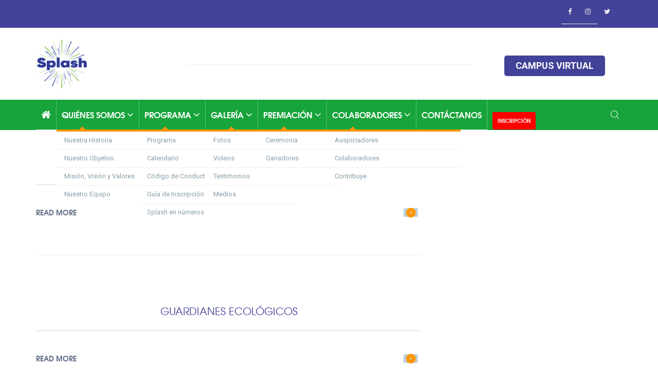

--- FILE ---
content_type: text/html; charset=UTF-8
request_url: https://splash.org.pe/category/fotos-2016/colegio-carlos-pareja-paz-soldan-fotos-2016/
body_size: 117980
content:
<!DOCTYPE html>
<html dir="ltr" lang="es"
	prefix="og: https://ogp.me/ns#" >
<head>
<meta charset="UTF-8">
<meta http-equiv="X-UA-Compatible" content="IE=edge">
<meta name="viewport" content="width=device-width, initial-scale=1.0, maximum-scale=1">

<title>Carlos Pareja Paz Soldan » SPLASH PERÚ</title>

		<!-- All in One SEO 4.3.9 - aioseo.com -->
		<meta name="robots" content="max-snippet:-1, max-image-preview:large, max-video-preview:-1" />
		<link rel="canonical" href="https://splash.org.pe/category/fotos-2016/colegio-carlos-pareja-paz-soldan-fotos-2016/" />
		<meta name="generator" content="All in One SEO (AIOSEO) 4.3.9" />
		<script type="application/ld+json" class="aioseo-schema">
			{"@context":"https:\/\/schema.org","@graph":[{"@type":"BreadcrumbList","@id":"https:\/\/splash.org.pe\/category\/fotos-2016\/colegio-carlos-pareja-paz-soldan-fotos-2016\/#breadcrumblist","itemListElement":[{"@type":"ListItem","@id":"https:\/\/splash.org.pe\/#listItem","position":1,"item":{"@type":"WebPage","@id":"https:\/\/splash.org.pe\/","name":"Home","description":"Historia El sue\u00f1o de Fina Camet de crear Splash se hizo realidad en el 2016. Salpicamos nuestro entusiasmo a 732 j\u00f3venes de 55 equipos, quienes desarrollaron innovadores proyectos de responsabilidad social y contribuyeron a lograr un futuro mejor para todos los peruanos. Splash es un programa de Pro Educaci\u00f3n, instituci\u00f3n dedicada a desarrollar diversos programas","url":"https:\/\/splash.org.pe\/"},"nextItem":"https:\/\/splash.org.pe\/category\/fotos-2016\/#listItem"},{"@type":"ListItem","@id":"https:\/\/splash.org.pe\/category\/fotos-2016\/#listItem","position":2,"item":{"@type":"WebPage","@id":"https:\/\/splash.org.pe\/category\/fotos-2016\/","name":"Fotos 2016","url":"https:\/\/splash.org.pe\/category\/fotos-2016\/"},"nextItem":"https:\/\/splash.org.pe\/category\/fotos-2016\/colegio-carlos-pareja-paz-soldan-fotos-2016\/#listItem","previousItem":"https:\/\/splash.org.pe\/#listItem"},{"@type":"ListItem","@id":"https:\/\/splash.org.pe\/category\/fotos-2016\/colegio-carlos-pareja-paz-soldan-fotos-2016\/#listItem","position":3,"item":{"@type":"WebPage","@id":"https:\/\/splash.org.pe\/category\/fotos-2016\/colegio-carlos-pareja-paz-soldan-fotos-2016\/","name":"Carlos Pareja Paz Soldan","url":"https:\/\/splash.org.pe\/category\/fotos-2016\/colegio-carlos-pareja-paz-soldan-fotos-2016\/"},"previousItem":"https:\/\/splash.org.pe\/category\/fotos-2016\/#listItem"}]},{"@type":"CollectionPage","@id":"https:\/\/splash.org.pe\/category\/fotos-2016\/colegio-carlos-pareja-paz-soldan-fotos-2016\/#collectionpage","url":"https:\/\/splash.org.pe\/category\/fotos-2016\/colegio-carlos-pareja-paz-soldan-fotos-2016\/","name":"Carlos Pareja Paz Soldan \u00bb SPLASH PER\u00da","inLanguage":"es-PE","isPartOf":{"@id":"https:\/\/splash.org.pe\/#website"},"breadcrumb":{"@id":"https:\/\/splash.org.pe\/category\/fotos-2016\/colegio-carlos-pareja-paz-soldan-fotos-2016\/#breadcrumblist"}},{"@type":"Organization","@id":"https:\/\/splash.org.pe\/#organization","name":"SPLASH PER\u00da","url":"https:\/\/splash.org.pe\/","logo":{"@type":"ImageObject","url":"https:\/\/splash.org.pe\/wp-content\/uploads\/2018\/03\/logosplash.png","@id":"https:\/\/splash.org.pe\/#organizationLogo","width":296,"height":247},"image":{"@id":"https:\/\/splash.org.pe\/#organizationLogo"},"sameAs":["https:\/\/www.facebook.com\/splashperu.org\/"]},{"@type":"WebSite","@id":"https:\/\/splash.org.pe\/#website","url":"https:\/\/splash.org.pe\/","name":"SPLASH PER\u00da","inLanguage":"es-PE","publisher":{"@id":"https:\/\/splash.org.pe\/#organization"}}]}
		</script>
		<!-- All in One SEO -->

<link rel='dns-prefetch' href='//maps.googleapis.com' />
<link rel='dns-prefetch' href='//fonts.googleapis.com' />
<link rel="alternate" type="application/rss+xml" title="SPLASH PERÚ &raquo; Feed" href="https://splash.org.pe/feed/" />
<link rel="alternate" type="application/rss+xml" title="SPLASH PERÚ &raquo; Categoría Carlos Pareja Paz Soldan del feed" href="https://splash.org.pe/category/fotos-2016/colegio-carlos-pareja-paz-soldan-fotos-2016/feed/" />
<script type="text/javascript">
window._wpemojiSettings = {"baseUrl":"https:\/\/s.w.org\/images\/core\/emoji\/14.0.0\/72x72\/","ext":".png","svgUrl":"https:\/\/s.w.org\/images\/core\/emoji\/14.0.0\/svg\/","svgExt":".svg","source":{"concatemoji":"https:\/\/splash.org.pe\/wp-includes\/js\/wp-emoji-release.min.js?ver=6.2.8"}};
/*! This file is auto-generated */
!function(e,a,t){var n,r,o,i=a.createElement("canvas"),p=i.getContext&&i.getContext("2d");function s(e,t){p.clearRect(0,0,i.width,i.height),p.fillText(e,0,0);e=i.toDataURL();return p.clearRect(0,0,i.width,i.height),p.fillText(t,0,0),e===i.toDataURL()}function c(e){var t=a.createElement("script");t.src=e,t.defer=t.type="text/javascript",a.getElementsByTagName("head")[0].appendChild(t)}for(o=Array("flag","emoji"),t.supports={everything:!0,everythingExceptFlag:!0},r=0;r<o.length;r++)t.supports[o[r]]=function(e){if(p&&p.fillText)switch(p.textBaseline="top",p.font="600 32px Arial",e){case"flag":return s("\ud83c\udff3\ufe0f\u200d\u26a7\ufe0f","\ud83c\udff3\ufe0f\u200b\u26a7\ufe0f")?!1:!s("\ud83c\uddfa\ud83c\uddf3","\ud83c\uddfa\u200b\ud83c\uddf3")&&!s("\ud83c\udff4\udb40\udc67\udb40\udc62\udb40\udc65\udb40\udc6e\udb40\udc67\udb40\udc7f","\ud83c\udff4\u200b\udb40\udc67\u200b\udb40\udc62\u200b\udb40\udc65\u200b\udb40\udc6e\u200b\udb40\udc67\u200b\udb40\udc7f");case"emoji":return!s("\ud83e\udef1\ud83c\udffb\u200d\ud83e\udef2\ud83c\udfff","\ud83e\udef1\ud83c\udffb\u200b\ud83e\udef2\ud83c\udfff")}return!1}(o[r]),t.supports.everything=t.supports.everything&&t.supports[o[r]],"flag"!==o[r]&&(t.supports.everythingExceptFlag=t.supports.everythingExceptFlag&&t.supports[o[r]]);t.supports.everythingExceptFlag=t.supports.everythingExceptFlag&&!t.supports.flag,t.DOMReady=!1,t.readyCallback=function(){t.DOMReady=!0},t.supports.everything||(n=function(){t.readyCallback()},a.addEventListener?(a.addEventListener("DOMContentLoaded",n,!1),e.addEventListener("load",n,!1)):(e.attachEvent("onload",n),a.attachEvent("onreadystatechange",function(){"complete"===a.readyState&&t.readyCallback()})),(e=t.source||{}).concatemoji?c(e.concatemoji):e.wpemoji&&e.twemoji&&(c(e.twemoji),c(e.wpemoji)))}(window,document,window._wpemojiSettings);
</script>
<style type="text/css">
img.wp-smiley,
img.emoji {
	display: inline !important;
	border: none !important;
	box-shadow: none !important;
	height: 1em !important;
	width: 1em !important;
	margin: 0 0.07em !important;
	vertical-align: -0.1em !important;
	background: none !important;
	padding: 0 !important;
}
</style>
	<link rel='stylesheet' id='wp-block-library-css' href='https://splash.org.pe/wp-includes/css/dist/block-library/style.min.css?ver=6.2.8' type='text/css' media='all' />
<link rel='stylesheet' id='classic-theme-styles-css' href='https://splash.org.pe/wp-includes/css/classic-themes.min.css?ver=6.2.8' type='text/css' media='all' />
<style id='global-styles-inline-css' type='text/css'>
body{--wp--preset--color--black: #000000;--wp--preset--color--cyan-bluish-gray: #abb8c3;--wp--preset--color--white: #ffffff;--wp--preset--color--pale-pink: #f78da7;--wp--preset--color--vivid-red: #cf2e2e;--wp--preset--color--luminous-vivid-orange: #ff6900;--wp--preset--color--luminous-vivid-amber: #fcb900;--wp--preset--color--light-green-cyan: #7bdcb5;--wp--preset--color--vivid-green-cyan: #00d084;--wp--preset--color--pale-cyan-blue: #8ed1fc;--wp--preset--color--vivid-cyan-blue: #0693e3;--wp--preset--color--vivid-purple: #9b51e0;--wp--preset--gradient--vivid-cyan-blue-to-vivid-purple: linear-gradient(135deg,rgba(6,147,227,1) 0%,rgb(155,81,224) 100%);--wp--preset--gradient--light-green-cyan-to-vivid-green-cyan: linear-gradient(135deg,rgb(122,220,180) 0%,rgb(0,208,130) 100%);--wp--preset--gradient--luminous-vivid-amber-to-luminous-vivid-orange: linear-gradient(135deg,rgba(252,185,0,1) 0%,rgba(255,105,0,1) 100%);--wp--preset--gradient--luminous-vivid-orange-to-vivid-red: linear-gradient(135deg,rgba(255,105,0,1) 0%,rgb(207,46,46) 100%);--wp--preset--gradient--very-light-gray-to-cyan-bluish-gray: linear-gradient(135deg,rgb(238,238,238) 0%,rgb(169,184,195) 100%);--wp--preset--gradient--cool-to-warm-spectrum: linear-gradient(135deg,rgb(74,234,220) 0%,rgb(151,120,209) 20%,rgb(207,42,186) 40%,rgb(238,44,130) 60%,rgb(251,105,98) 80%,rgb(254,248,76) 100%);--wp--preset--gradient--blush-light-purple: linear-gradient(135deg,rgb(255,206,236) 0%,rgb(152,150,240) 100%);--wp--preset--gradient--blush-bordeaux: linear-gradient(135deg,rgb(254,205,165) 0%,rgb(254,45,45) 50%,rgb(107,0,62) 100%);--wp--preset--gradient--luminous-dusk: linear-gradient(135deg,rgb(255,203,112) 0%,rgb(199,81,192) 50%,rgb(65,88,208) 100%);--wp--preset--gradient--pale-ocean: linear-gradient(135deg,rgb(255,245,203) 0%,rgb(182,227,212) 50%,rgb(51,167,181) 100%);--wp--preset--gradient--electric-grass: linear-gradient(135deg,rgb(202,248,128) 0%,rgb(113,206,126) 100%);--wp--preset--gradient--midnight: linear-gradient(135deg,rgb(2,3,129) 0%,rgb(40,116,252) 100%);--wp--preset--duotone--dark-grayscale: url('#wp-duotone-dark-grayscale');--wp--preset--duotone--grayscale: url('#wp-duotone-grayscale');--wp--preset--duotone--purple-yellow: url('#wp-duotone-purple-yellow');--wp--preset--duotone--blue-red: url('#wp-duotone-blue-red');--wp--preset--duotone--midnight: url('#wp-duotone-midnight');--wp--preset--duotone--magenta-yellow: url('#wp-duotone-magenta-yellow');--wp--preset--duotone--purple-green: url('#wp-duotone-purple-green');--wp--preset--duotone--blue-orange: url('#wp-duotone-blue-orange');--wp--preset--font-size--small: 13px;--wp--preset--font-size--medium: 20px;--wp--preset--font-size--large: 36px;--wp--preset--font-size--x-large: 42px;--wp--preset--spacing--20: 0.44rem;--wp--preset--spacing--30: 0.67rem;--wp--preset--spacing--40: 1rem;--wp--preset--spacing--50: 1.5rem;--wp--preset--spacing--60: 2.25rem;--wp--preset--spacing--70: 3.38rem;--wp--preset--spacing--80: 5.06rem;--wp--preset--shadow--natural: 6px 6px 9px rgba(0, 0, 0, 0.2);--wp--preset--shadow--deep: 12px 12px 50px rgba(0, 0, 0, 0.4);--wp--preset--shadow--sharp: 6px 6px 0px rgba(0, 0, 0, 0.2);--wp--preset--shadow--outlined: 6px 6px 0px -3px rgba(255, 255, 255, 1), 6px 6px rgba(0, 0, 0, 1);--wp--preset--shadow--crisp: 6px 6px 0px rgba(0, 0, 0, 1);}:where(.is-layout-flex){gap: 0.5em;}body .is-layout-flow > .alignleft{float: left;margin-inline-start: 0;margin-inline-end: 2em;}body .is-layout-flow > .alignright{float: right;margin-inline-start: 2em;margin-inline-end: 0;}body .is-layout-flow > .aligncenter{margin-left: auto !important;margin-right: auto !important;}body .is-layout-constrained > .alignleft{float: left;margin-inline-start: 0;margin-inline-end: 2em;}body .is-layout-constrained > .alignright{float: right;margin-inline-start: 2em;margin-inline-end: 0;}body .is-layout-constrained > .aligncenter{margin-left: auto !important;margin-right: auto !important;}body .is-layout-constrained > :where(:not(.alignleft):not(.alignright):not(.alignfull)){max-width: var(--wp--style--global--content-size);margin-left: auto !important;margin-right: auto !important;}body .is-layout-constrained > .alignwide{max-width: var(--wp--style--global--wide-size);}body .is-layout-flex{display: flex;}body .is-layout-flex{flex-wrap: wrap;align-items: center;}body .is-layout-flex > *{margin: 0;}:where(.wp-block-columns.is-layout-flex){gap: 2em;}.has-black-color{color: var(--wp--preset--color--black) !important;}.has-cyan-bluish-gray-color{color: var(--wp--preset--color--cyan-bluish-gray) !important;}.has-white-color{color: var(--wp--preset--color--white) !important;}.has-pale-pink-color{color: var(--wp--preset--color--pale-pink) !important;}.has-vivid-red-color{color: var(--wp--preset--color--vivid-red) !important;}.has-luminous-vivid-orange-color{color: var(--wp--preset--color--luminous-vivid-orange) !important;}.has-luminous-vivid-amber-color{color: var(--wp--preset--color--luminous-vivid-amber) !important;}.has-light-green-cyan-color{color: var(--wp--preset--color--light-green-cyan) !important;}.has-vivid-green-cyan-color{color: var(--wp--preset--color--vivid-green-cyan) !important;}.has-pale-cyan-blue-color{color: var(--wp--preset--color--pale-cyan-blue) !important;}.has-vivid-cyan-blue-color{color: var(--wp--preset--color--vivid-cyan-blue) !important;}.has-vivid-purple-color{color: var(--wp--preset--color--vivid-purple) !important;}.has-black-background-color{background-color: var(--wp--preset--color--black) !important;}.has-cyan-bluish-gray-background-color{background-color: var(--wp--preset--color--cyan-bluish-gray) !important;}.has-white-background-color{background-color: var(--wp--preset--color--white) !important;}.has-pale-pink-background-color{background-color: var(--wp--preset--color--pale-pink) !important;}.has-vivid-red-background-color{background-color: var(--wp--preset--color--vivid-red) !important;}.has-luminous-vivid-orange-background-color{background-color: var(--wp--preset--color--luminous-vivid-orange) !important;}.has-luminous-vivid-amber-background-color{background-color: var(--wp--preset--color--luminous-vivid-amber) !important;}.has-light-green-cyan-background-color{background-color: var(--wp--preset--color--light-green-cyan) !important;}.has-vivid-green-cyan-background-color{background-color: var(--wp--preset--color--vivid-green-cyan) !important;}.has-pale-cyan-blue-background-color{background-color: var(--wp--preset--color--pale-cyan-blue) !important;}.has-vivid-cyan-blue-background-color{background-color: var(--wp--preset--color--vivid-cyan-blue) !important;}.has-vivid-purple-background-color{background-color: var(--wp--preset--color--vivid-purple) !important;}.has-black-border-color{border-color: var(--wp--preset--color--black) !important;}.has-cyan-bluish-gray-border-color{border-color: var(--wp--preset--color--cyan-bluish-gray) !important;}.has-white-border-color{border-color: var(--wp--preset--color--white) !important;}.has-pale-pink-border-color{border-color: var(--wp--preset--color--pale-pink) !important;}.has-vivid-red-border-color{border-color: var(--wp--preset--color--vivid-red) !important;}.has-luminous-vivid-orange-border-color{border-color: var(--wp--preset--color--luminous-vivid-orange) !important;}.has-luminous-vivid-amber-border-color{border-color: var(--wp--preset--color--luminous-vivid-amber) !important;}.has-light-green-cyan-border-color{border-color: var(--wp--preset--color--light-green-cyan) !important;}.has-vivid-green-cyan-border-color{border-color: var(--wp--preset--color--vivid-green-cyan) !important;}.has-pale-cyan-blue-border-color{border-color: var(--wp--preset--color--pale-cyan-blue) !important;}.has-vivid-cyan-blue-border-color{border-color: var(--wp--preset--color--vivid-cyan-blue) !important;}.has-vivid-purple-border-color{border-color: var(--wp--preset--color--vivid-purple) !important;}.has-vivid-cyan-blue-to-vivid-purple-gradient-background{background: var(--wp--preset--gradient--vivid-cyan-blue-to-vivid-purple) !important;}.has-light-green-cyan-to-vivid-green-cyan-gradient-background{background: var(--wp--preset--gradient--light-green-cyan-to-vivid-green-cyan) !important;}.has-luminous-vivid-amber-to-luminous-vivid-orange-gradient-background{background: var(--wp--preset--gradient--luminous-vivid-amber-to-luminous-vivid-orange) !important;}.has-luminous-vivid-orange-to-vivid-red-gradient-background{background: var(--wp--preset--gradient--luminous-vivid-orange-to-vivid-red) !important;}.has-very-light-gray-to-cyan-bluish-gray-gradient-background{background: var(--wp--preset--gradient--very-light-gray-to-cyan-bluish-gray) !important;}.has-cool-to-warm-spectrum-gradient-background{background: var(--wp--preset--gradient--cool-to-warm-spectrum) !important;}.has-blush-light-purple-gradient-background{background: var(--wp--preset--gradient--blush-light-purple) !important;}.has-blush-bordeaux-gradient-background{background: var(--wp--preset--gradient--blush-bordeaux) !important;}.has-luminous-dusk-gradient-background{background: var(--wp--preset--gradient--luminous-dusk) !important;}.has-pale-ocean-gradient-background{background: var(--wp--preset--gradient--pale-ocean) !important;}.has-electric-grass-gradient-background{background: var(--wp--preset--gradient--electric-grass) !important;}.has-midnight-gradient-background{background: var(--wp--preset--gradient--midnight) !important;}.has-small-font-size{font-size: var(--wp--preset--font-size--small) !important;}.has-medium-font-size{font-size: var(--wp--preset--font-size--medium) !important;}.has-large-font-size{font-size: var(--wp--preset--font-size--large) !important;}.has-x-large-font-size{font-size: var(--wp--preset--font-size--x-large) !important;}
.wp-block-navigation a:where(:not(.wp-element-button)){color: inherit;}
:where(.wp-block-columns.is-layout-flex){gap: 2em;}
.wp-block-pullquote{font-size: 1.5em;line-height: 1.6;}
</style>
<link rel='stylesheet' id='contact-form-7-css' href='https://splash.org.pe/wp-content/plugins/contact-form-7/includes/css/styles.css?ver=5.7.7' type='text/css' media='all' />
<link rel='stylesheet' id='customs-style-css' href='https://splash.org.pe/wp-content/themes/edumart/css/customs-style.css?ver=6.2.8' type='text/css' media='all' />
<style id='customs-style-inline-css' type='text/css'>

            .why-choose.grey-bg {
                background: #f3f6f8 !important;
            }
            .why-choose{
                background: #17a43b !important;
            }
            .navbar-inverse{
                background: #17a43b !important;
            }
            a.scroll-top{
                background-color: #17a43b !important;
            }
            .our-cources ul.course-list li .fess-box {
                background: #17a43b !important;
            }
            .how-study ul li:nth-child(2) .cnt-block h3:before, .how-study ul li:nth-child(2) a.more:hover {
                background: #17a43b !important;
            }
            .about a.know-more:hover span {
                color: #17a43b !important;
            }
            .btn.blue:hover {
                background: #17a43b !important;
            }
            a.btn-circle.more {
                background: #17a43b !important;
            }
            ol.ord-listing li:before {
                background: #17a43b !important;
            }
            ul.news-listing > li .read-more:hover span {
                color: #17a43b !important;
            }
            ul.gallery-filter li:after {
                background: #17a43b !important;
            }
            [type="checkbox"]:not(:checked) + label:after, [type="checkbox"]:checked + label:after {
                color: #17a43b !important;
            }
            .login-wrapper a.forgot:hover span {
                background: #17a43b !important;
            }
            .login-wrapper .btn:hover {
                background: #17a43b !important;
            }
            .blog-left ul.follow-us li a:hover {
                background: #17a43b !important;
                border-color: #1c7bc3;
            }
            ul.tags-list li a:hover {
                background: #17a43b !important;
            }
            .search-block .search:hover {
                background: #17a43b !important;
            }
            ul.blog-listing > li .read-more:hover span {
                color: #ff9600 !important;
            }
            .msg-success {
                background: #17a43b !important;
            }
            .contact-detail {
                background: #17a43b !important;
            }
            .course-tab > li.active > a span, .course-tab > li.active > a:focus span, .course-tab > li.active > a:hover span, .course-tab > li > a:hover span {
                color: #17a43b !important;
            }
            .course-tab > li.active > a, .course-tab > li.active > a:focus, .course-tab > li.active > a:hover, .course-tab > li > a:hover {
                background: none;
                border-bottom: 2px #17a43b solid !important;
                color: #17a43b !important;
            }
            .course-detail .duration.fee .detail {
                font-size: 36px;
                color: #ff9600 !important;
            }
            .enquire-now .enquire-btn:hover {
                background: #17a43b !important;
            }
            a.download-pros:hover, a.download-cert:hover {
                background-color: #17a43b !important;
            }
            .about-video p a:hover {
                color: #17a43b !important;
            }
            ul.our-strength.opt2 li .icon span {
                color: #17a43b !important;
            }
            .sk-folding-cube .sk-cube:before {
                background-color: #ff9600 !important;
            }
            a.btn-circle.plus:hover {
                background: #ff9600 !important;
            }
            a.btn-circle {
                background: #ff9600 !important;
            }
            ul.news-listing > li .read-more span {
                color: #ff9600 !important;
            }
            .pagination.blue > li > a:focus, .pagination.blue > li > a:hover, .pagination.blue > li > span:focus, .pagination.blue > li > span:hover {
                background: #ff9600 !important;
            }
            .archives ul li a:hover, .archives ul li:hover span {
                color: #ff9600 !important;
            }
            .search-block .search {
                background: #ff9600 !important;
            }
            .blog-wrapper .pagination > li > a:focus, .blog-wrapper .pagination > li > a:hover, .blog-wrapper .pagination > li > span:focus, .blog-wrapper .pagination > li > span:hover {
                background: #ff9600 !important;
            }
            ul.blog-listing > li .read-more span {
                color: #ff9600 !important;
            }
            .contact-bottom {
                background: #ff9600 !important;
            }
            .comments-wrapper ul.comments li .com-txt a:hover {
                color: #ff9600 !important;
            }
            .how-apply ul li:hover .num, .how-apply ul li.active .num {
                background: #ff9600 !important;
            }
            .how-apply ul li .icon-block {
                background: #ff9600 !important;
            }
            .table-col1:before {
                color: #ff9600 !important;
            }
            #curriculam .lecture-txt a.preview:hover {
                background: #ff9600 !important;
            }
            .enquire-now .enquire-btn {
                background: #ff9600 !important;
            }
            .pagination > li > a:focus, .pagination > li > a:hover, .pagination > li > span:focus, .pagination > li > span:hover {
                background: #ff9600 !important;
                color: #fff;
            }
            .inner-banner a.apply-online {
                background: #ff9600 !important;
            }
            a.scroll-top:hover {
                background: #ff9600 !important;
            }
            .campus-tour ul.gallery li a {
                background: #ff9600 !important;
            }
            .news-events a.know-more span {
                color: #ff9600 !important;
            }
            .news-events ul li .cnt-block .plus-icon:hover {
                background: #ff9600 !important;
            }
            .how-study ul li a.more:hover {
                background: #ff9600 !important;
                color: #fff;
            }
            .how-study ul li .cnt-block h3:before {
                background: #ff9600 !important;
            }
            .our-cources ul.course-list li .fess-box {
                background: #ff9600 !important;
            }
            .about a.know-more span {
                color: #ff9600 !important;
            }
            .about ul.our-links li .detail a.more {
                color: #ff9600 !important;
                border: 2px #ff9600 solid !important;
            }
            .about ul.our-links li.prospects .detail a.more {
                border: 2px #ff9600 solid !important;
                color: #ff9600 !important;
            }
            .about ul.our-links li.apply-online {
                background: #ff9600 !important;
            }
            .btn {
                background: #ff9600 !important;
            }
            .navbar .dropdown-menu > li > a:focus, .navbar .dropdown-menu > li > a:hover {
                background: #ff9600 !important;
                color: #fff;
            }
            .navbar .dropdown-menu:after {
                border-bottom-color: #ff9600 !important;
            }
            .navbar .dropdown-menu {
                border-top: 4px #ff9600 solid !important;
            }
            .header-middle .contact ul li a:hover {
                color: #ff9600 !important;
            }
            .select2-container--default .select2-results__option--highlighted[aria-selected] {
                background: #ff9600 !important;
            }
            .sk-folding-cube .sk-cube:before {
                background-color: #ff9600 !important;
            }
            .subscribe .tnp-widget-minimal form .tnp-submit:hover{
                background: #ff9600 !important;
            }
    p{text-align:justify;}
.ms-slide-info.ms-dir-h.ms-align-bottom{
    display:none;
    
}
/*.wpb_row .master-slider-parent *, .master-slider-parent * {
    background: #000000;
}*/
.item-galeria a{
    display:block;
    padding:30px;
    background:#F2EEDD;
    height:125px;
    margin-top:30px;
    text-align:center;
    font-size:1.3em;
    border:solid 3px #d1cec1;
border-radius:6px;
line-height:1em;
}
#navbar .col-lg-11 .nav > li > a {
    padding: 19px 10px !important;
}
.inner-banner.blog{
    display:none;
}

.header-middle a.login {
    display: inline-block;
    padding: 5px 30px;
    border: 2px #424298 solid!important;
    border-radius: 5px;
    font-size: 18px!important;
    text-transform: uppercase;
    color: #ffffff!important;
    font-weight: 700;
    background-color: #424298;
}
.header-middle a.login:hover {
    background: #424298!important;
}
.header-top {

    background: #424298!important;
}
.header-top ul.top-nav li a {
    color: #eeeeee!important;
}
.header-top ul.top-nav {
    padding-top: 0px!important;
}
.navbar-inverse .navbar-nav > li > a i {
    color: #ffffff!important;
}
.tabla-splash td{
    padding-top:20px!important;
    padding-bottom:20px!important;
    padding-left:2px!important;
    padding-right:2px!important;
    font-size:20px!important;
    text-align:center;
}
.tabla-splash tr:first-child td{
    font-size:13px!important;
    color:#ffffff!important;
}

.tabla-splash tr td:nth-child(1),
.tabla-splash tr td:nth-child(4),
.tabla-splash tr td:nth-child(7),
.tabla-splash tr td:nth-child(10),
.tabla-splash tr td:nth-child(13),
.tabla-splash tr td:nth-child(14)
{
    background-color:#eeeeee!important;
}
.tabla-splash tr:first-child td{
    background-color:#424298!important;
}
.titulo-galeria{
    margin-top:30px;
}
.post-detail{display:none!important;}
/*
.wpb_row .master-slider-parent *, .master-slider-parent * {
     background: none!important;
}
*/
.tabla-calendario tr:first-child{
    background-color:#70ad47!important;
    color:#ffffff!important;
}
.tabla-calendario tr:nth-child(even){
    background-color:#e2efda!important;
    
}
.wpb_heading.wpb_video_heading{
    display:none;
}
h2,h3,h4,h5,h6{
    color: #424298!important;
    text-align:center!important;
}
h1{
    font-size:36px!important;
}
h2{
    font-size:20px!important;
}
h3{
    font-size:16px!important;
}
h4{
    font-size:16px!important;
}
h5{
    font-size:inherit;
}
h6{
    font-size:inherit;
}
body {
    color: #234a66!important;
}
.footer h3{
    text-align:left!important;
    color:#ccc!important;
}
.footer .bottom{
    display:none!important;
}
.footer{
margin-top:30px!important;
}
.wpb_row.vg_fixed{
margin-top: 30px!important;
}
.home .wpb_row.vg_fixed{
margin-top: 0px!important;
}
.blog-left:after{
    display:none!important;
}
.padding-lg{
        padding-top: 20px!important;
}
.vc_btn3.vc_btn3-color-juicy-pink, .vc_btn3.vc_btn3-color-juicy-pink.vc_btn3-style-flat {
    color: #4a3535!important;
     background-color: transparent!important;
}
.vc_btn3.vc_btn3-size-md {
    padding: 0px 0px!important;
}
ul.blog-listing > li p {
    display:none!important;
}
.footer .footer-logo {
    border:none!important;
}
ul.top-nav.hidden-xs>li:first-child{
    display:none;
}
.ms-thumb-list.ms-dir-h .ms-thumblist-fwd, .ms-thumb-list.ms-dir-h .ms-thumblist-bwd{
    background-color:#234a66!important;
}
.follow-us.clearfix{
    display:none!important;
}

.nav.navbar-nav li:nth-child(5) ul li:first-child ul li:first-child a,
.nav.navbar-nav li:nth-child(5) ul li:first-child ul li:first-child a:hover,
.nav.navbar-nav li:nth-child(5) ul li:first-child ul li:nth-child(4) a,
.nav.navbar-nav li:nth-child(5) ul li:first-child ul li:nth-child(4) a:hover{
    background-color:#eeeeee!important;
    color:#333333!important;
    cursor:initial;
}
.ms-sbar .ms-bar {
    display: none!important;
}
        
</style>
<link rel='stylesheet' id='edumart-style-css' href='https://splash.org.pe/wp-content/themes/edumart/style.css?ver=2017-10-06' type='text/css' media='all' />
<link rel='stylesheet' id='edumart-reset-css' href='https://splash.org.pe/wp-content/themes/edumart/css/reset.css?ver=6.2.8' type='text/css' media='all' />
<link rel='stylesheet' id='edumart-fonts-css' href='https://splash.org.pe/wp-content/themes/edumart/css/fonts.css?ver=6.2.8' type='text/css' media='all' />
<link rel='stylesheet' id='bootstrap-min-css' href='https://splash.org.pe/wp-content/themes/edumart/assets/bootstrap/css/bootstrap.min.css?ver=6.2.8' type='text/css' media='all' />
<link rel='stylesheet' id='select2-min-css' href='https://splash.org.pe/wp-content/themes/edumart/assets/select2/css/select2.min.css?ver=6.2.8' type='text/css' media='all' />
<link rel='stylesheet' id='font-awesome-min-css' href='https://splash.org.pe/wp-content/themes/edumart/assets/font-awesome/css/font-awesome.min.css?ver=6.2.8' type='text/css' media='all' />
<link rel='stylesheet' id='magnific-popup-css' href='https://splash.org.pe/wp-content/themes/edumart/assets/magnific-popup/css/magnific-popup.css?ver=6.2.8' type='text/css' media='all' />
<link rel='stylesheet' id='edumart-iconmoon-css' href='https://splash.org.pe/wp-content/themes/edumart/assets/iconmoon/css/iconmoon.css?ver=6.2.8' type='text/css' media='all' />
<link rel='stylesheet' id='edumart-datepicker-css' href='https://splash.org.pe/wp-content/themes/edumart/assets/datepicker/css/datepicker.css?ver=6.2.8' type='text/css' media='all' />
<link rel='stylesheet' id='owl-carousel-min-css' href='https://splash.org.pe/wp-content/themes/edumart/assets/owl-carousel/css/owl.carousel.min.css?ver=6.2.8' type='text/css' media='all' />
<link rel='stylesheet' id='edumart-roboto-fonts-css' href='https://fonts.googleapis.com/css?family=Roboto%3A400%2C100%2C300%2C400italic%2C500%2C700&#038;ver=1.0.0' type='text/css' media='all' />
<link rel='stylesheet' id='edumart-custom-css' href='https://splash.org.pe/wp-content/themes/edumart/css/custom.css?ver=1.0' type='text/css' media='all' />
<link rel='stylesheet' id='popup-maker-site-css' href='//splash.org.pe/wp-content/uploads/pum/pum-site-styles.css?generated=1764783998&#038;ver=1.18.1' type='text/css' media='all' />
<link rel='stylesheet' id='ms-main-css' href='https://splash.org.pe/wp-content/plugins/masterslider/public/assets/css/masterslider.main.css?ver=3.2.2' type='text/css' media='all' />
<link rel='stylesheet' id='js_composer_front-css' href='https://splash.org.pe/wp-content/plugins/js_composer/assets/css/js_composer.min.css?ver=5.4.5' type='text/css' media='all' />
<script type='text/javascript' src='https://splash.org.pe/wp-includes/js/jquery/jquery.min.js?ver=3.6.4' id='jquery-core-js'></script>
<script type='text/javascript' src='https://splash.org.pe/wp-includes/js/jquery/jquery-migrate.min.js?ver=3.4.0' id='jquery-migrate-js'></script>
<link rel="https://api.w.org/" href="https://splash.org.pe/wp-json/" /><link rel="alternate" type="application/json" href="https://splash.org.pe/wp-json/wp/v2/categories/38" /><link rel="EditURI" type="application/rsd+xml" title="RSD" href="https://splash.org.pe/xmlrpc.php?rsd" />
<link rel="wlwmanifest" type="application/wlwmanifest+xml" href="https://splash.org.pe/wp-includes/wlwmanifest.xml" />
<meta name="generator" content="WordPress 6.2.8" />
<style>.msp-preset-1 { font-family:"Lato";font-weight:700;font-size:48px;line-height:normal;color:#ffffff; } 
.msp-preset-3 { font-family:"Lato";font-weight:300;font-size:18px;line-height:normal;color:#f2f2f2; } 
.msp-preset-5 { font-family:"Kaushan Script";font-weight:normal;font-size:30px;text-align:center;line-height:normal;white-space:nowrap;color:#d4d4d4; } 
.msp-preset-6 { font-family:"Raleway";font-weight:600;font-size:48px;text-align:center;line-height:normal;white-space:nowrap;color:#d4d4d4; } 
.msp-preset-7 { font-family:"Raleway";font-weight:600;font-size:48px;text-align:center;line-height:normal;white-space:nowrap;color:#77cba9; } 
.msp-preset-8 { font-family:"Montserrat";font-weight:700;font-size:36px;line-height:normal;color:#ffffff; } 
.msp-preset-12 { font-family:"Raleway";font-weight:600;font-size:72px;line-height:normal;white-space:nowrap;color:#ffffff;text-transform:uppercase; } 
.msp-preset-13 { font-family:"Raleway";font-weight:600;font-size:18px;text-align:center;line-height:normal;color:#f8f8f8; } 
.msp-preset-14 { font-family:"Yanone Kaffeesatz";font-weight:normal;font-size:60px;text-align:center;letter-spacing:2px;line-height:normal;white-space:nowrap;color:#ffffff; } 
.msp-preset-15 { font-family:"Oswald";font-weight:normal;font-size:55px;text-align:center;line-height:normal;white-space:nowrap;color:#e38181; } 
.msp-preset-16 { font-family:"Montserrat";font-weight:normal;font-size:54px;line-height:normal;white-space:nowrap;color:#dddddd; } 
.msp-preset-17 { font-family:"Playfair Display";font-weight:normal;font-size:16px;text-align:center;line-height:normal;color:#c2b273;background-color:transparent; } 
.msp-preset-18 { font-family:"Quicksand";font-weight:normal;font-size:18px;text-align:center;line-height:normal;color:#fdfdfd;background-color:transparent; } 
.msp-preset-19 { font-family:"Montserrat";font-weight:normal;font-size:12px;line-height:normal;color:#dddddc;text-transform:uppercase; } 
.msp-preset-20 { font-family:"Lato";font-weight:normal;font-size:12px;letter-spacing:2px;line-height:normal;color:#a9a8a8; } 
.msp-preset-21 { background-color:#a9a8a8;font-weight:normal;line-height:normal; } 
.msp-preset-22 { font-family:"Oswald";font-weight:700;font-size:48px;line-height:60px;color:#ffffff; } 
.msp-preset-23 { font-family:"Lato";font-weight:normal;font-size:16px;line-height:normal;color:#c0c0c0; } 
.msp-preset-25 { padding-top:10px;padding-right:24px;padding-bottom:10px;padding-left:24px;font-family:"Lato";font-weight:normal;font-size:10px;text-align:center;letter-spacing:2px;line-height:normal;text-transform:uppercase; } 
.msp-preset-26 { font-family:"Lato";font-weight:normal;font-size:16px;line-height:normal;color:#ffffff; } 
.msp-preset-27 { background-color:#ffffff;font-weight:normal;line-height:normal; } 
.msp-preset-28 { font-family:"Lato";font-weight:normal;font-size:12px;letter-spacing:2px;line-height:normal;color:#ffffff; } 
.msp-preset-29 { font-family:"Raleway";font-weight:800;font-size:120px;letter-spacing:1px;line-height:normal;color:#ffffff; } 
.msp-preset-30 { font-family:"Source Code Pro";font-weight:normal;font-size:22px;line-height:normal;color:#ffffff; } 
.msp-preset-31 { font-family:"Source Code Pro";font-weight:normal;font-size:14px;letter-spacing:1px;line-height:normal;color:#ba895d; } 
.msp-preset-32 { font-family:"Source Code Pro";font-weight:normal;font-size:14px;line-height:normal;color:#6a6a6a; } 
.msp-preset-33 { font-family:"Montserrat";font-weight:normal;font-size:36px;line-height:normal;color:#ffffff; } 
.msp-preset-34 { background-color:#ffffff;font-weight:normal;line-height:normal; } 
.msp-preset-35 { background-color:#f4cb68;padding-top:20px;padding-right:20px;padding-bottom:20px;padding-left:20px;font-family:"Lato";font-weight:normal;font-size:11px;line-height:16px;color:#333333; } 
.msp-preset-btn-84{ background-color: transparent; } .msp-preset-btn-84:hover{ color: #fff; } .msp-preset-btn-84:active{ top:1px } .msp-preset-btn-85{ background-color: #b97ebb;color: #fff; } .msp-preset-btn-85:hover{ background-color:#ca89cc;color: #fff; } .msp-preset-btn-85:active{ top:1px } .msp-preset-btn-86{ color: #b97ebb;border:solid 1px #b97ebb; } .msp-preset-btn-86:hover{ border-color:#ca89cc;color:#ca89cc } .msp-preset-btn-86:active{ top:1px } .msp-preset-btn-87{ background-color: #b97ebb;color: #fff; } .msp-preset-btn-87:hover{ background-color:#ca89cc;color: #fff; } .msp-preset-btn-87:active{ top:1px } .msp-preset-btn-88{ background-color: #b97ebb;color: #fff;box-shadow:0 5px #9a699c; } .msp-preset-btn-88:hover{ background-color:#ca89cc;box-shadow:0 4px #9a699c;top:1px;color: #fff; } .msp-preset-btn-88:active{ box-shadow:0 2px #9a699c;top:3px; } .msp-preset-btn-89{ background-color: #5472D2;color: #fff; } .msp-preset-btn-89:hover{ background-color:#5d7fe9;color: #fff; } .msp-preset-btn-89:active{ top:1px } .msp-preset-btn-90{ background-color: #5472D2;color: #fff; } .msp-preset-btn-90:hover{ background-color:#5d7fe9;color: #fff; } .msp-preset-btn-90:active{ top:1px } .msp-preset-btn-91{ color: #5472D2;border:solid 1px #5472D2; } .msp-preset-btn-91:hover{ border-color:#5d7fe9;color:#5d7fe9 } .msp-preset-btn-91:active{ top:1px } .msp-preset-btn-92{ background-color: #5472D2;color: #fff; } .msp-preset-btn-92:hover{ background-color:#5d7fe9;color: #fff; } .msp-preset-btn-92:active{ top:1px } .msp-preset-btn-93{ background-color: #5472D2;color: #fff;box-shadow:0 5px #4c68be; } .msp-preset-btn-93:hover{ background-color:#5d7fe9;box-shadow:0 4px #4c68be;top:1px;color: #fff; } .msp-preset-btn-93:active{ box-shadow:0 2px #4c68be;top:3px; } .msp-preset-btn-94{ background-color: #00c1cf;color: #fff; } .msp-preset-btn-94:hover{ background-color:#01D4E4;color: #fff; } .msp-preset-btn-94:active{ top:1px } .msp-preset-btn-95{ background-color: #00c1cf;color: #fff; } .msp-preset-btn-95:hover{ background-color:#01D4E4;color: #fff; } .msp-preset-btn-95:active{ top:1px } .msp-preset-btn-96{ color: #00c1cf;border:solid 1px #00c1cf; } .msp-preset-btn-96:hover{ border-color:#01D4E4;color:#01D4E4 } .msp-preset-btn-96:active{ top:1px } .msp-preset-btn-97{ background-color: #00c1cf;color: #fff; } .msp-preset-btn-97:hover{ background-color:#01D4E4;color: #fff; } .msp-preset-btn-97:active{ top:1px } .msp-preset-btn-98{ background-color: #00c1cf;color: #fff;box-shadow:0 5px #00afbc; } .msp-preset-btn-98:hover{ background-color:#01D4E4;box-shadow:0 4px #00afbc;top:1px;color: #fff; } .msp-preset-btn-98:active{ box-shadow:0 2px #00afbc;top:3px; } .msp-preset-btn-99{ background-color: #4cadc9;color: #fff; } .msp-preset-btn-99:hover{ background-color:#63b2c9;color: #fff; } .msp-preset-btn-99:active{ top:1px } .msp-preset-btn-100{ background-color: #4cadc9;color: #fff; } .msp-preset-btn-100:hover{ background-color:#63b2c9;color: #fff; } .msp-preset-btn-100:active{ top:1px } .msp-preset-btn-101{ color: #4cadc9;border:solid 1px #4cadc9; } .msp-preset-btn-101:hover{ border-color:#63b2c9;color:#63b2c9 } .msp-preset-btn-101:active{ top:1px } .msp-preset-btn-102{ background-color: #4cadc9;color: #fff; } .msp-preset-btn-102:hover{ background-color:#63b2c9;color: #fff; } .msp-preset-btn-102:active{ top:1px } .msp-preset-btn-103{ background-color: #4cadc9;color: #fff;box-shadow:0 5px #1aa2c9; } .msp-preset-btn-103:hover{ background-color:#63b2c9;box-shadow:0 4px #1aa2c9;top:1px;color: #fff; } .msp-preset-btn-103:active{ box-shadow:0 2px #1aa2c9;top:3px; } .msp-preset-btn-104{ background-color: #cec2ab;color: #fff; } .msp-preset-btn-104:hover{ background-color:#cebd9d;color: #fff; } .msp-preset-btn-104:active{ top:1px } .msp-preset-btn-105{ background-color: #cec2ab;color: #fff; } .msp-preset-btn-105:hover{ background-color:#cebd9d;color: #fff; } .msp-preset-btn-105:active{ top:1px } .msp-preset-btn-106{ color: #cec2ab;border:solid 1px #cec2ab; } .msp-preset-btn-106:hover{ border-color:#cebd9d;color:#cebd9d } .msp-preset-btn-106:active{ top:1px } .msp-preset-btn-107{ background-color: #cec2ab;color: #fff; } .msp-preset-btn-107:hover{ background-color:#cebd9d;color: #fff; } .msp-preset-btn-107:active{ top:1px } .msp-preset-btn-108{ background-color: #cec2ab;color: #fff;box-shadow:0 5px #C2B7A2; } .msp-preset-btn-108:hover{ background-color:#cebd9d;box-shadow:0 4px #C2B7A2;top:1px;color: #fff; } .msp-preset-btn-108:active{ box-shadow:0 2px #C2B7A2;top:3px; } .msp-preset-btn-109{ background-color: #50485b;color: #fff; } .msp-preset-btn-109:hover{ background-color:#6a6176;color: #fff; } .msp-preset-btn-109:active{ top:1px } .msp-preset-btn-110{ background-color: #50485b;color: #fff; } .msp-preset-btn-110:hover{ background-color:#6a6176;color: #fff; } .msp-preset-btn-110:active{ top:1px } .msp-preset-btn-111{ color: #50485b;border:solid 1px #50485b; } .msp-preset-btn-111:hover{ border-color:#6a6176;color:#6a6176 } .msp-preset-btn-111:active{ top:1px } .msp-preset-btn-112{ background-color: #50485b;color: #fff; } .msp-preset-btn-112:hover{ background-color:#6a6176;color: #fff; } .msp-preset-btn-112:active{ top:1px } .msp-preset-btn-113{ background-color: #50485b;color: #fff;box-shadow:0 5px #412d5b; } .msp-preset-btn-113:hover{ background-color:#6a6176;box-shadow:0 4px #412d5b;top:1px;color: #fff; } .msp-preset-btn-113:active{ box-shadow:0 2px #412d5b;top:3px; } .msp-preset-btn-114{ background-color: #8d6dc4;color: #fff; } .msp-preset-btn-114:hover{ background-color:#977cc4;color: #fff; } .msp-preset-btn-114:active{ top:1px } .msp-preset-btn-115{ background-color: #8d6dc4;color: #fff; } .msp-preset-btn-115:hover{ background-color:#977cc4;color: #fff; } .msp-preset-btn-115:active{ top:1px } .msp-preset-btn-116{ color: #8d6dc4;border:solid 1px #8d6dc4; } .msp-preset-btn-116:hover{ border-color:#977cc4;color:#977cc4 } .msp-preset-btn-116:active{ top:1px } .msp-preset-btn-117{ background-color: #8d6dc4;color: #fff; } .msp-preset-btn-117:hover{ background-color:#977cc4;color: #fff; } .msp-preset-btn-117:active{ top:1px } .msp-preset-btn-118{ background-color: #8d6dc4;color: #fff;box-shadow:0 5px #7c51c4; } .msp-preset-btn-118:hover{ background-color:#977cc4;box-shadow:0 4px #7c51c4;top:1px;color: #fff; } .msp-preset-btn-118:active{ box-shadow:0 2px #7c51c4;top:3px; } .msp-preset-btn-119{ background-color: #75d69c;color: #fff; } .msp-preset-btn-119:hover{ background-color:#7de5a7;color: #fff; } .msp-preset-btn-119:active{ top:1px } .msp-preset-btn-120{ background-color: #75d69c;color: #fff; } .msp-preset-btn-120:hover{ background-color:#7de5a7;color: #fff; } .msp-preset-btn-120:active{ top:1px } .msp-preset-btn-121{ color: #75d69c;border:solid 1px #75d69c; } .msp-preset-btn-121:hover{ border-color:#7de5a7;color:#7de5a7 } .msp-preset-btn-121:active{ top:1px } .msp-preset-btn-122{ background-color: #75d69c;color: #fff; } .msp-preset-btn-122:hover{ background-color:#7de5a7;color: #fff; } .msp-preset-btn-122:active{ top:1px } .msp-preset-btn-123{ background-color: #75d69c;color: #fff;box-shadow:0 5px #41d67d; } .msp-preset-btn-123:hover{ background-color:#7de5a7;box-shadow:0 4px #41d67d;top:1px;color: #fff; } .msp-preset-btn-123:active{ box-shadow:0 2px #41d67d;top:3px; } .msp-preset-btn-124{ background-color: #222;color: #fff; } .msp-preset-btn-124:hover{ background-color:#333;color: #fff; } .msp-preset-btn-124:active{ top:1px } .msp-preset-btn-125{ background-color: #222;color: #fff; } .msp-preset-btn-125:hover{ background-color:#333;color: #fff; } .msp-preset-btn-125:active{ top:1px } .msp-preset-btn-126{ color: #222;border:solid 1px #222; } .msp-preset-btn-126:hover{ border-color:#333;color:#333 } .msp-preset-btn-126:active{ top:1px } .msp-preset-btn-127{ background-color: #222;color: #fff; } .msp-preset-btn-127:hover{ background-color:#333;color: #fff; } .msp-preset-btn-127:active{ top:1px } .msp-preset-btn-128{ background-color: #222;color: #fff;box-shadow:0 5px #000; } .msp-preset-btn-128:hover{ background-color:#333;box-shadow:0 4px #000;top:1px;color: #fff; } .msp-preset-btn-128:active{ box-shadow:0 2px #000;top:3px; } .msp-preset-btn-129{ background-color: #dedede;color: #666; } .msp-preset-btn-129:hover{ background-color:#d1d1d1;color: #666; } .msp-preset-btn-129:active{ top:1px } .msp-preset-btn-130{ background-color: #dedede;color: #666; } .msp-preset-btn-130:hover{ background-color:#d1d1d1;color: #666; } .msp-preset-btn-130:active{ top:1px } .msp-preset-btn-131{ color: #dedede;border:solid 1px #dedede; } .msp-preset-btn-131:hover{ border-color:#d1d1d1;color:#d1d1d1 } .msp-preset-btn-131:active{ top:1px } .msp-preset-btn-132{ background-color: #dedede;color: #666; } .msp-preset-btn-132:hover{ background-color:#d1d1d1;color: #666; } .msp-preset-btn-132:active{ top:1px } .msp-preset-btn-133{ background-color: #dedede;color: #666;box-shadow:0 5px #CACACA; } .msp-preset-btn-133:hover{ background-color:#d1d1d1;color: #666;box-shadow:0 4px #CACACA;top:1px } .msp-preset-btn-133:active{ box-shadow:0 2px #CACACA;top:3px; } .msp-preset-btn-134{ background-color: #f7be68;color: #fff; } .msp-preset-btn-134:hover{ background-color:#e9b362;color: #fff; } .msp-preset-btn-134:active{ top:1px } .msp-preset-btn-135{ background-color: #f7be68;color: #fff; } .msp-preset-btn-135:hover{ background-color:#e9b362;color: #fff; } .msp-preset-btn-135:active{ top:1px } .msp-preset-btn-136{ color: #f7be68;border:solid 1px #f7be68; } .msp-preset-btn-136:hover{ border-color:#e9b362;color:#e9b362 } .msp-preset-btn-136:active{ top:1px } .msp-preset-btn-137{ background-color: #f7be68;color: #fff; } .msp-preset-btn-137:hover{ background-color:#e9b362;color: #fff; } .msp-preset-btn-137:active{ top:1px } .msp-preset-btn-138{ background-color: #f7be68;color: #fff;box-shadow:0 5px #E7AF59; } .msp-preset-btn-138:hover{ background-color:#e9b362;box-shadow:0 4px #E7AF59;top:1px;color: #fff; } .msp-preset-btn-138:active{ box-shadow:0 2px #E7AF59;top:3px; } .msp-preset-btn-139{ background-color: #5aa1e3;color: #fff; } .msp-preset-btn-139:hover{ background-color:#5faaef;color: #fff; } .msp-preset-btn-139:active{ top:1px } .msp-preset-btn-140{ background-color: #5aa1e3;color: #fff; } .msp-preset-btn-140:hover{ background-color:#5faaef;color: #fff; } .msp-preset-btn-140:active{ top:1px } .msp-preset-btn-141{ color: #5aa1e3;border:solid 1px #5aa1e3; } .msp-preset-btn-141:hover{ border-color:#5faaef;color:#5faaef } .msp-preset-btn-141:active{ top:1px } .msp-preset-btn-142{ background-color: #5aa1e3;color: #fff; } .msp-preset-btn-142:hover{ background-color:#5faaef;color: #fff; } .msp-preset-btn-142:active{ top:1px } .msp-preset-btn-143{ background-color: #5aa1e3;color: #fff;box-shadow:0 5px #4c87bf; } .msp-preset-btn-143:hover{ background-color:#5faaef;box-shadow:0 4px #4c87bf;top:1px;color: #fff; } .msp-preset-btn-143:active{ box-shadow:0 2px #4c87bf;top:3px; } .msp-preset-btn-144{ background-color: #6dab3c;color: #fff; } .msp-preset-btn-144:hover{ background-color:#76b941;color: #fff; } .msp-preset-btn-144:active{ top:1px } .msp-preset-btn-145{ background-color: #6dab3c;color: #fff; } .msp-preset-btn-145:hover{ background-color:#76b941;color: #fff; } .msp-preset-btn-145:active{ top:1px } .msp-preset-btn-146{ color: #6dab3c;border:solid 1px #6dab3c; } .msp-preset-btn-146:hover{ border-color:#76b941;color:#76b941 } .msp-preset-btn-146:active{ top:1px } .msp-preset-btn-147{ background-color: #6dab3c;color: #fff; } .msp-preset-btn-147:hover{ background-color:#76b941;color: #fff; } .msp-preset-btn-147:active{ top:1px } .msp-preset-btn-148{ background-color: #6dab3c;color: #fff;box-shadow:0 5px #5e9334; } .msp-preset-btn-148:hover{ background-color:#76b941;box-shadow:0 4px #5e9334;top:1px;color: #fff; } .msp-preset-btn-148:active{ box-shadow:0 2px #5e9334;top:3px; } .msp-preset-btn-149{ background-color: #f4524d;color: #fff; } .msp-preset-btn-149:hover{ background-color:#e04b47;color: #fff; } .msp-preset-btn-149:active{ top:1px } .msp-preset-btn-150{ background-color: #f4524d;color: #fff; } .msp-preset-btn-150:hover{ background-color:#e04b47;color: #fff; } .msp-preset-btn-150:active{ top:1px } .msp-preset-btn-151{ color: #f4524d;border:solid 1px #f4524d; } .msp-preset-btn-151:hover{ border-color:#e04b47;color:#e04b47 } .msp-preset-btn-151:active{ top:1px } .msp-preset-btn-152{ background-color: #f4524d;color: #fff; } .msp-preset-btn-152:hover{ background-color:#e04b47;color: #fff; } .msp-preset-btn-152:active{ top:1px } .msp-preset-btn-153{ background-color: #f4524d;color: #fff;box-shadow:0 5px #cb4440; } .msp-preset-btn-153:hover{ background-color:#e04b47;box-shadow:0 4px #cb4440;top:1px;color: #fff; } .msp-preset-btn-153:active{ box-shadow:0 2px #cb4440;top:3px; } .msp-preset-btn-154{ background-color: #f79468;color: #fff; } .msp-preset-btn-154:hover{ background-color:#e78a61;color: #fff; } .msp-preset-btn-154:active{ top:1px } .msp-preset-btn-155{ background-color: #f79468;color: #fff; } .msp-preset-btn-155:hover{ background-color:#e78a61;color: #fff; } .msp-preset-btn-155:active{ top:1px } .msp-preset-btn-156{ color: #f79468;border:solid 1px #f79468; } .msp-preset-btn-156:hover{ border-color:#e78a61;color:#e78a61 } .msp-preset-btn-156:active{ top:1px } .msp-preset-btn-157{ background-color: #f79468;color: #fff; } .msp-preset-btn-157:hover{ background-color:#e78a61;color: #fff; } .msp-preset-btn-157:active{ top:1px } .msp-preset-btn-158{ background-color: #f79468;color: #fff;box-shadow:0 5px #da835c; } .msp-preset-btn-158:hover{ background-color:#e78a61;box-shadow:0 4px #da835c;top:1px;color: #fff; } .msp-preset-btn-158:active{ box-shadow:0 2px #da835c;top:3px; } .msp-preset-btn-160{ background-color: #f4524d;color: #fff;box-shadow:0 5px #cb4440;width:60px;height:5px; } .msp-preset-btn-160:hover{ background-color:#e04b47;box-shadow:0 4px #cb4440;top:1px;color: #fff; } .msp-preset-btn-160:active{ box-shadow:0 2px #cb4440;top:3px; } .msp-preset-btn-161{ background-color: #f4524d;color: #fff;box-shadow:0 3px #cb4440; } .msp-preset-btn-161:hover{ background-color:#e04b47;box-shadow:0 4px #cb4440;top:1px;color: #fff; } .msp-preset-btn-161:active{ box-shadow:0 2px #cb4440;top:3px; } .msp-preset-btn-162{ background-color: #5aa1e3;color: #fff;box-shadow:0 3px #4c87bf; } .msp-preset-btn-162:hover{ background-color:#5faaef;box-shadow:0 4px #4c87bf;top:1px;color: #fff; } .msp-preset-btn-162:active{ box-shadow:0 2px #4c87bf;top:3px; } .msp-preset-btn-163{ background-color: #da4646;color: #fff; } .msp-preset-btn-163:hover{ background-color:#e04b47;color: #fff; } .msp-preset-btn-163:active{ top:1px } .msp-preset-btn-164{ background-color: #fff;color: #222;transition:all .3s ease-in-out;-webkit-transition:all .3s ease-in-out;text-transform:uppercase; } .msp-preset-btn-164:hover{ background-color:#222;color: #fff; } .msp-preset-btn-164:active{ top:1px } .msp-preset-btn-165{ background-color: #222;color: #fff;transition:all .3s ease-in-out;-webkit-transition:all .3s ease-in-out;text-transform:uppercase; } .msp-preset-btn-165:hover{ background-color: #fff;color: #222; } .msp-preset-btn-165:active{ top:1px } .msp-preset-btn-166{ background-color: transpatrent;border:1px solid #222;color: #222;transition:all .3s ease-in-out;-webkit-transition:all .3s ease-in-out;text-transform:uppercase; } .msp-preset-btn-166:hover{ background-color: #222;color: #fff; } .msp-preset-btn-166:active{ top:1px } .msp-preset-btn-167{ background-color:transparent;color: #fff;border:2px solid #fff; } .msp-preset-btn-167:hover{ border-color:#ddd;color:#ddd; } .msp-preset-btn-167:active{ top:1px } .msp-preset-btn-169{ background-color:transparent;color: #fff;border:2px solid #fff; } .msp-preset-btn-169:hover{ background-color:#fff;color: #666; } .msp-preset-btn-169:active{ top:1px } .msp-preset-btn-170{ background-color:#fff;color: #666;border:2px solid #fff; } .msp-preset-btn-170:hover{ background-color:#f1f1f1;color: #666;border:2px solid #f1f1f1; } .msp-preset-btn-170:active{ top:1px } .msp-preset-btn-171{ background-color:#fff;color: #666;border:2px solid #fff; } .msp-preset-btn-171:hover{ background-color:#f1f1f1;color: #666;border:2px solid #f1f1f1; } .msp-preset-btn-171:active{ top:1px } .msp-preset-btn-172{ background-color: #353434;color: #fff;transition:all .3s ease-in-out;-webkit-transition:all .3s ease-in-out;font-weight:200; } .msp-preset-btn-172:hover{ background-color: #fff;color: #353434; } .msp-preset-btn-172:active{ top:1px } .msp-preset-btn-173{ background-color: #fff;color: #353434;transition:all .3s ease-in-out;-webkit-transition:all .3s ease-in-out; } .msp-preset-btn-173:hover{ background-color: #353434;color: #fff; } .msp-preset-btn-173:active{ top:1px } .msp-preset-btn-174{ background-color: #353535;color: #fff; } .msp-preset-btn-174:hover{ background-color:#454545;color: #fff; } .msp-preset-btn-174:active{ top:1px } .msp-preset-btn-175{ background-color: #769a2e;color: #fff; } .msp-preset-btn-175:hover{ background-color:#80a339;color: #fff; } .msp-preset-btn-175:active{ top:1px } .msp-preset-btn-176{ background-color: transparent; } .msp-preset-btn-176:hover{ color: #fff; } .msp-preset-btn-176:active{ top:1px } .msp-preset-btn-177{ background-color:#fff;color: #333;border:2px solid #fff;text-transform:uppercase; } .msp-preset-btn-177:hover{ background-color:#f9f9f9;color: #666;border:2px solid #f9f9f9; } .msp-preset-btn-177:active{ top:1px } .msp-preset-btn-178{ background-color: #ea3e4f;color: #fff;border: none !important; } .msp-preset-btn-178:hover{ background-color:#f75363;color: #f1f1f1; } .msp-preset-btn-178:active{ top:1px } .msp-preset-btn-179{ background-color: #ffaa30;color: #222;text-transform:uppercase;border:none !important; } .msp-preset-btn-179:hover{ background-color:#eda237; } .msp-preset-btn-179:active{ top:1px } .msp-preset-btn-180{ color: #fff !important;background-color: #46d8ae !important;border: none !important; } .msp-preset-btn-180:hover{ background-color:#3dc8a0 !important;color: #fff !important; } .msp-preset-btn-180:active{ top:0.5px } .msp-preset-btn-181{ color: #fff;background-color: #6aa728;border: none !important; } .msp-preset-btn-181:hover{ background-color:#639928;color: #fff; } .msp-preset-btn-181:active{ top:0.5px } .msp-preset-btn-182{ background-color: transpatrent;border:2px solid #fff;color: #fff; } .msp-preset-btn-182:hover{ border:2px solid #aaa;color: #aaa; } .msp-preset-btn-182:active{ top:1px } .msp-preset-btn-183{ background-color: #fff;color: #353434;transition:all .3s ease-in-out;-webkit-transition:all .3s ease-in-out; } .msp-preset-btn-183:hover{ background-color: #353434;color: #fff; } .msp-preset-btn-183:active{ top:1px } .msp-preset-btn-184{ background-color: transpatrent;border:2px solid #fff;color: #fff; } .msp-preset-btn-184:hover{ border:2px solid #aaa;color: #aaa; } .msp-preset-btn-184:active{ top:1px } .msp-preset-btn-185{ background-color: transpatrent;border:2px solid #fff;color: #fff; } .msp-preset-btn-185:hover{ border:2px solid #aaa;color: #aaa; } .msp-preset-btn-185:active{ top:1px } .msp-preset-btn-186{ color: #fff;border:solid 1px #fff !important; } .msp-preset-btn-186:hover{ border-color:#f0f0f0 !important;color:#f0f0f0; } .msp-preset-btn-186:active{ top:1px } .msp-preset-btn-187{ background-color: #ebebeb;color: #282828; } .msp-preset-btn-187:hover{ background-color:#e6e6e6;color: #666; } .msp-preset-btn-187:active{ left:2px; } .msp-preset-btn-188{ background-color: #fff;color: #272727; } .msp-preset-btn-188:hover{ background-color:#f9f9f9;color: #666; } .msp-preset-btn-188:active{ top:1px } .msp-preset-btn-189{ background-color: transparenty;border-color:#ffcd61 !important;border:1px solid !important;color: #ffcd61;text-transform:uppercase; } .msp-preset-btn-189:hover{ background-color: #ffcd61;border-color:#ffcd61 !important;border:1px solid !important;color: #f6f6f6;text-transform:uppercase; } .msp-preset-btn-189:active{ top:1px } .msp-preset-btn-190{ background-color: #1de9b6;color: #fff; } .msp-preset-btn-190:hover{ background-color:#20d8aa;color: #fff; } .msp-preset-btn-190:active{ top:1px } .msp-preset-btn-191{ color: #fff !important;background-color: #25323d !important;border: none !important; } .msp-preset-btn-191:hover{ background-color:#2d4559 !important;color: #f2f2f2 !important; } .msp-preset-btn-191:active{ top:0.5px } .msp-preset-btn-192{ background-color: #fff;color: #333; } .msp-preset-btn-192:hover{ background-color: #f9f9f9; } .msp-preset-btn-192:active{ top:1px } .msp-preset-btn-193{ background-color: transpatrent;border:1px solid #d0d0d0;color: #565656; } .msp-preset-btn-193:hover{ background-color: #f9f9f9; } .msp-preset-btn-193:active{ top:1px } .msp-preset-btn-194{ background-color: #0fc92a;color: #fff; } .msp-preset-btn-194:hover{ background-color:#0dba26;color: #fff; } .msp-preset-btn-194:active{ top:1px } .msp-preset-btn-195{ background-color: #f0cb21;color: #fff; } .msp-preset-btn-195:hover{ background-color:#e8c41e;color: #fff; } .msp-preset-btn-195:active{ top:1px } .msp-preset-btn-196{ background-color: #f68623;color: #fff; } .msp-preset-btn-196:hover{ background-color:#e87d1e;color: #fff; } .msp-preset-btn-196:active{ top:1px } .msp-preset-btn-197{ background-color: #f03838;color: #fff; } .msp-preset-btn-197:hover{ background-color:#e12b2b;color: #fff; } .msp-preset-btn-197:active{ top:1px } .msp-preset-btn-198{ background-color: #38bbec;color: #fff; } .msp-preset-btn-198:hover{ background-color:#2aacdc;color: #fff; } .msp-preset-btn-198:active{ top:1px } .msp-preset-btn-199{ background-color: #282828;color: #fff; } .msp-preset-btn-199:hover{ background-color:#393939;color: #fff; } .msp-preset-btn-199:active{ top:1px } .msp-preset-btn-200{ background-color:transparent;color: #333;border:solid 1px #333; } .msp-preset-btn-200:hover{ background-color:#333;border-color:#333;color:#f9f9f9 } .msp-preset-btn-200:active{ top:1px } .msp-preset-btn-201{ color: #333;background-color: #fff;box-shadow: 0px 3px 30px 0px rgba(0, 0, 0, 0.11); } .msp-preset-btn-201:hover{ color: #444;background-color: #fefefe;box-shadow: 0px 3px 30px 0px rgba(0, 0, 0, 0.15); } .msp-preset-btn-201:active{ top:1px;box-shadow: 0px 3px 20px 0px rgba(0, 0, 0, 0.19); } .msp-preset-btn-202{ color:#333;background:transparent;text-transform:uppercase;text-decoration:none; } .msp-preset-btn-202:hover{ color:#777;background:transparent; } .msp-preset-btn-202:active{ left:2px; } .msp-preset-btn-203{ color:#333;background:transparent;text-transform:capitalize;text-decoration:none;letter-spacing: 1px; } .msp-preset-btn-203:hover{ color:#777;background:transparent; } .msp-preset-btn-203:active{ left:2px; } .msp-preset-btn-204{ background-color: transparent; background-image: url(http://demo.averta.net/themes/lotus/dummy-agency/wp-content/uploads/2017/06/postslider-5-icon-arrow-up.png);background-size: 36px 36px;background-repeat: no-repeat;background-position: center; } .msp-preset-btn-204:hover{ top:-1px;opacity:0.6 } .msp-preset-btn-204:active{ top:-3px;opacity:0.8 } .msp-preset-btn-205{ background-color: transparent; background-image: url(http://demo.averta.net/themes/lotus/dummy-agency/wp-content/uploads/2017/06/postslider-5-icon-arrow-down.png);background-size: 36px 36px;background-repeat: no-repeat;background-position: center; } .msp-preset-btn-205:hover{ top:1px;opacity:0.6 } .msp-preset-btn-205:active{ top:3px;opacity:0.8 } .msp-preset-btn-206{ background-color: transparent; background-image: url(http://demo.averta.net/themes/lotus/dummy-agency/wp-content/uploads/2017/06/postslider6-icon-arrow-next.png);background-size: 25px 25px;background-repeat: no-repeat;background-position: center center;padding:0.6em 1.2em 0.6em 1.2em;opacity:0.55 } .msp-preset-btn-206:hover{ left:0.3px;opacity:0.9 } .msp-preset-btn-206:active{ left:3px;opacity:1 } .msp-preset-btn-207{ background-color: transparent; background-image: url(http://demo.averta.net/themes/lotus/dummy-agency/wp-content/uploads/2017/06/postslider6-icon-arrow-prev.png);background-size: 25px 25px;background-repeat: no-repeat;background-position: center center;padding:0.6em 1.2em 0.6em 1.2em;opacity:0.55 } .msp-preset-btn-207:hover{ right:0.3px;opacity:0.9 } .msp-preset-btn-207:active{ right:3px;opacity:1 } .msp-preset-btn-208{ background-color: #3a3a3a;color: #fff; } .msp-preset-btn-208:hover{ background-color:#292929;color: #fff; } .msp-preset-btn-208:active{ top:1px } .msp-preset-btn-209{ color: #333;border:solid 1.5px #333; } .msp-preset-btn-209:hover{ background-color:#8fd191;color:#fff } .msp-preset-btn-209:active{ top:1px } .msp-preset-btn-210{ color: #333;border:solid 1.5px #333; } .msp-preset-btn-210:hover{ background-color:#f38fb8;color:#fff } .msp-preset-btn-210:active{ top:1px } .msp-preset-btn-211{ color: #fff;border:solid 2px #fbd9b0; } .msp-preset-btn-211:hover{ background-color:#fbd9b0;color:#333 } .msp-preset-btn-211:active{ top:1px } .msp-preset-btn-212{ background-color: transparent; background-image: url(http://demo.averta.net/themes/lotus/dummy-agency/wp-content/uploads/2017/07/wps3-img-icon-arrow-up-prv.png);background-size: 20px 111px;background-repeat: no-repeat;background-position: center center;width:16px; height:105px;padding: 0 0;opacity:0.6 } .msp-preset-btn-212:hover{ top:-1px;opacity:0.9 } .msp-preset-btn-212:active{ top:-3px;opacity:1 } .msp-preset-btn-213{ background-color: transparent; background-image: url(http://demo.averta.net/themes/lotus/dummy-agency/wp-content/uploads/2017/07/wps3-img-icon-arrow-down-nxt.png);background-size: 20px 111px;background-repeat: no-repeat;background-position: center center;width:16px; height:105px;padding: 0 0;opacity:0.6 } .msp-preset-btn-213:hover{ top:1px;opacity:0.9 } .msp-preset-btn-213:active{ top:3px;opacity:1 }.ms-parent-id-846 > .master-slider{ background:#4f4f4f; }
.ms-parent-id-845 > .master-slider{ background:#4f4f4f; }
.ms-parent-id-844 > .master-slider{ background:#4f4f4f; }
.ms-parent-id-843 > .master-slider{ background:#4f4f4f; }
.ms-parent-id-842 > .master-slider{ background:#4f4f4f; }
.ms-parent-id-841 > .master-slider{ background:#4f4f4f; }
.ms-parent-id-840 > .master-slider{ background:#4f4f4f; }
.ms-parent-id-839 > .master-slider{ background:#4f4f4f; }
.ms-parent-id-838 > .master-slider{ background:#4f4f4f; }
.ms-parent-id-837 > .master-slider{ background:#4f4f4f; }
.ms-parent-id-836 > .master-slider{ background:#4f4f4f; }
.ms-parent-id-835 > .master-slider{ background:#4f4f4f; }
.ms-parent-id-834 > .master-slider{ background:#4f4f4f; }
.ms-parent-id-833 > .master-slider{ background:#4f4f4f; }
.ms-parent-id-832 > .master-slider{ background:#4f4f4f; }
.ms-parent-id-831 > .master-slider{ background:#4f4f4f; }
.ms-parent-id-830 > .master-slider{ background:#4f4f4f; }
.ms-parent-id-829 > .master-slider{ background:#4f4f4f; }
.ms-parent-id-828 > .master-slider{ background:#4f4f4f; }
.ms-parent-id-827 > .master-slider{ background:#4f4f4f; }
.ms-parent-id-826 > .master-slider{ background:#4f4f4f; }
.ms-parent-id-825 > .master-slider{ background:#4f4f4f; }
.ms-parent-id-824 > .master-slider{ background:#4f4f4f; }
.ms-parent-id-823 > .master-slider{ background:#4f4f4f; }
.ms-parent-id-822 > .master-slider{ background:#4f4f4f; }
.ms-parent-id-821 > .master-slider{ background:#4f4f4f; }
.ms-parent-id-820 > .master-slider{ background:#4f4f4f; }
.ms-parent-id-819 > .master-slider{ background:#4f4f4f; }
.ms-parent-id-818 > .master-slider{ background:#4f4f4f; }
.ms-parent-id-817 > .master-slider{ background:#4f4f4f; }
.ms-parent-id-816 > .master-slider{ background:#4f4f4f; }
.ms-parent-id-815 > .master-slider{ background:#4f4f4f; }
.ms-parent-id-814 > .master-slider{ background:#4f4f4f; }
.ms-parent-id-813 > .master-slider{ background:#4f4f4f; }
.ms-parent-id-812 > .master-slider{ background:#4f4f4f; }
.ms-parent-id-811 > .master-slider{ background:#4f4f4f; }
.ms-parent-id-810 > .master-slider{ background:#4f4f4f; }
.ms-parent-id-808 > .master-slider{ background:#4f4f4f; }
.ms-parent-id-807 > .master-slider{ background:#4f4f4f; }
.ms-parent-id-806 > .master-slider{ background:#4f4f4f; }
.ms-parent-id-805 > .master-slider{ background:#4f4f4f; }
.ms-parent-id-804 > .master-slider{ background:#4f4f4f; }
.ms-parent-id-803 > .master-slider{ background:#4f4f4f; }
.ms-parent-id-801 > .master-slider{ background:#4f4f4f; }
.ms-parent-id-800 > .master-slider{ background:#4f4f4f; }
.ms-parent-id-799 > .master-slider{ background:#4f4f4f; }
.ms-parent-id-798 > .master-slider{ background:#4f4f4f; }
.ms-parent-id-797 > .master-slider{ background:#4f4f4f; }
.ms-parent-id-796 > .master-slider{ background:#4f4f4f; }
.ms-parent-id-795 > .master-slider{ background:#4f4f4f; }
.ms-parent-id-794 > .master-slider{ background:#4f4f4f; }
.ms-parent-id-793 > .master-slider{ background:#4f4f4f; }
.ms-parent-id-792 > .master-slider{ background:#4f4f4f; }
.ms-parent-id-791 > .master-slider{ background:#4f4f4f; }
.ms-parent-id-790 > .master-slider{ background:#4f4f4f; }
.ms-parent-id-789 > .master-slider{ background:#4f4f4f; }
.ms-parent-id-788 > .master-slider{ background:#4f4f4f; }
.ms-parent-id-787 > .master-slider{ background:#4f4f4f; }
.ms-parent-id-786 > .master-slider{ background:#4f4f4f; }
.ms-parent-id-785 > .master-slider{ background:#4f4f4f; }
.ms-parent-id-784 > .master-slider{ background:#4f4f4f; }
.ms-parent-id-783 > .master-slider{ background:#4f4f4f; }
.ms-parent-id-782 > .master-slider{ background:#4f4f4f; }
.ms-parent-id-781 > .master-slider{ background:#4f4f4f; }
.ms-parent-id-780 > .master-slider{ background:#4f4f4f; }
.ms-parent-id-779 > .master-slider{ background:#4f4f4f; }
.ms-parent-id-778 > .master-slider{ background:#4f4f4f; }
.ms-parent-id-776 > .master-slider{ background:#4f4f4f; }
.ms-parent-id-775 > .master-slider{ background:#4f4f4f; }
.ms-parent-id-774 > .master-slider{ background:#4f4f4f; }
.ms-parent-id-773 > .master-slider{ background:#4f4f4f; }
.ms-parent-id-772 > .master-slider{ background:#4f4f4f; }
.ms-parent-id-771 > .master-slider{ background:#4f4f4f; }
.ms-parent-id-770 > .master-slider{ background:#4f4f4f; }
.ms-parent-id-769 > .master-slider{ background:#4f4f4f; }
.ms-parent-id-768 > .master-slider{ background:#4f4f4f; }
.ms-parent-id-767 > .master-slider{ background:#4f4f4f; }
.ms-parent-id-766 > .master-slider{ background:#4f4f4f; }
.ms-parent-id-765 > .master-slider{ background:#4f4f4f; }
.ms-parent-id-764 > .master-slider{ background:#4f4f4f; }
.ms-parent-id-763 > .master-slider{ background:#4f4f4f; }
.ms-parent-id-762 > .master-slider{ background:#4f4f4f; }
.ms-parent-id-761 > .master-slider{ background:#4f4f4f; }
.ms-parent-id-760 > .master-slider{ background:#4f4f4f; }
.ms-parent-id-759 > .master-slider{ background:#4f4f4f; }
.ms-parent-id-758 > .master-slider{ background:#4f4f4f; }
.ms-parent-id-757 > .master-slider{ background:#4f4f4f; }
.ms-parent-id-756 > .master-slider{ background:#4f4f4f; }
.ms-parent-id-755 > .master-slider{ background:#4f4f4f; }
.ms-parent-id-754 > .master-slider{ background:#4f4f4f; }
.ms-parent-id-753 > .master-slider{ background:#4f4f4f; }
.ms-parent-id-752 > .master-slider{ background:#4f4f4f; }
.ms-parent-id-751 > .master-slider{ background:#4f4f4f; }
.ms-parent-id-750 > .master-slider{ background:#4f4f4f; }
.ms-parent-id-749 > .master-slider{ background:#4f4f4f; }
.ms-parent-id-748 > .master-slider{ background:#4f4f4f; }
.ms-parent-id-747 > .master-slider{ background:#4f4f4f; }
.ms-parent-id-746 > .master-slider{ background:#4f4f4f; }
.ms-parent-id-745 > .master-slider{ background:#4f4f4f; }
.ms-parent-id-744 > .master-slider{ background:#4f4f4f; }
.ms-parent-id-743 > .master-slider{ background:#4f4f4f; }
.ms-parent-id-742 > .master-slider{ background:#4f4f4f; }
.ms-parent-id-741 > .master-slider{ background:#4f4f4f; }
.ms-parent-id-740 > .master-slider{ background:#4f4f4f; }
.ms-parent-id-739 > .master-slider{ background:#4f4f4f; }
.ms-parent-id-738 > .master-slider{ background:#4f4f4f; }
.ms-parent-id-737 > .master-slider{ background:#4f4f4f; }
.ms-parent-id-736 > .master-slider{ background:#4f4f4f; }
.ms-parent-id-735 > .master-slider{ background:#4f4f4f; }
.ms-parent-id-734 > .master-slider{ background:#4f4f4f; }
.ms-parent-id-733 > .master-slider{ background:#4f4f4f; }
.ms-parent-id-732 > .master-slider{ background:#4f4f4f; }
.ms-parent-id-731 > .master-slider{ background:#4f4f4f; }
.ms-parent-id-730 > .master-slider{ background:#4f4f4f; }
.ms-parent-id-729 > .master-slider{ background:#4f4f4f; }
.ms-parent-id-728 > .master-slider{ background:#4f4f4f; }
.ms-parent-id-727 > .master-slider{ background:#4f4f4f; }
.ms-parent-id-726 > .master-slider{ background:#4f4f4f; }
.ms-parent-id-725 > .master-slider{ background:#4f4f4f; }
.ms-parent-id-724 > .master-slider{ background:#4f4f4f; }
.ms-parent-id-723 > .master-slider{ background:#4f4f4f; }
.ms-parent-id-722 > .master-slider{ background:#4f4f4f; }
.ms-parent-id-721 > .master-slider{ background:#4f4f4f; }
.ms-parent-id-720 > .master-slider{ background:#4f4f4f; }
.ms-parent-id-719 > .master-slider{ background:#4f4f4f; }
.ms-parent-id-718 > .master-slider{ background:#4f4f4f; }
.ms-parent-id-717 > .master-slider{ background:#4f4f4f; }
.ms-parent-id-716 > .master-slider{ background:#4f4f4f; }
.ms-parent-id-715 > .master-slider{ background:#4f4f4f; }
.ms-parent-id-714 > .master-slider{ background:#4f4f4f; }
.ms-parent-id-713 > .master-slider{ background:#4f4f4f; }
.ms-parent-id-712 > .master-slider{ background:#4f4f4f; }
.ms-parent-id-711 > .master-slider{ background:#4f4f4f; }
.ms-parent-id-710 > .master-slider{ background:#4f4f4f; }
.ms-parent-id-709 > .master-slider{ background:#4f4f4f; }
.ms-parent-id-708 > .master-slider{ background:#4f4f4f; }
.ms-parent-id-707 > .master-slider{ background:#4f4f4f; }
.ms-parent-id-706 > .master-slider{ background:#4f4f4f; }
.ms-parent-id-705 > .master-slider{ background:#4f4f4f; }
.ms-parent-id-704 > .master-slider{ background:#4f4f4f; }
.ms-parent-id-703 > .master-slider{ background:#4f4f4f; }
.ms-parent-id-702 > .master-slider{ background:#4f4f4f; }
.ms-parent-id-701 > .master-slider{ background:#4f4f4f; }
.ms-parent-id-700 > .master-slider{ background:#4f4f4f; }
.ms-parent-id-699 > .master-slider{ background:#4f4f4f; }
.ms-parent-id-698 > .master-slider{ background:#4f4f4f; }
.ms-parent-id-697 > .master-slider{ background:#4f4f4f; }
.ms-parent-id-696 > .master-slider{ background:#4f4f4f; }
.ms-parent-id-695 > .master-slider{ background:#4f4f4f; }
.ms-parent-id-694 > .master-slider{ background:#4f4f4f; }
.ms-parent-id-693 > .master-slider{ background:#4f4f4f; }
.ms-parent-id-692 > .master-slider{ background:#4f4f4f; }
.ms-parent-id-691 > .master-slider{ background:#4f4f4f; }
.ms-parent-id-690 > .master-slider{ background:#4f4f4f; }
.ms-parent-id-689 > .master-slider{ background:#4f4f4f; }
.ms-parent-id-688 > .master-slider{ background:#4f4f4f; }
.ms-parent-id-687 > .master-slider{ background:#4f4f4f; }
.ms-parent-id-686 > .master-slider{ background:#4f4f4f; }
.ms-parent-id-685 > .master-slider{ background:#4f4f4f; }
.ms-parent-id-684 > .master-slider{ background:#4f4f4f; }
.ms-parent-id-683 > .master-slider{ background:#4f4f4f; }
.ms-parent-id-682 > .master-slider{ background:#4f4f4f; }
.ms-parent-id-681 > .master-slider{ background:#4f4f4f; }
.ms-parent-id-680 > .master-slider{ background:#4f4f4f; }
.ms-parent-id-679 > .master-slider{ background:#4f4f4f; }
.ms-parent-id-677 > .master-slider{ background:#4f4f4f; }
.ms-parent-id-676 > .master-slider{ background:#4f4f4f; }
.ms-parent-id-675 > .master-slider{ background:#4f4f4f; }
.ms-parent-id-674 > .master-slider{ background:#4f4f4f; }
.ms-parent-id-673 > .master-slider{ background:#4f4f4f; }
.ms-parent-id-672 > .master-slider{ background:#4f4f4f; }
.ms-parent-id-671 > .master-slider{ background:#4f4f4f; }
.ms-parent-id-670 > .master-slider{ background:#4f4f4f; }
.ms-parent-id-669 > .master-slider{ background:#4f4f4f; }
.ms-parent-id-668 > .master-slider{ background:#4f4f4f; }
.ms-parent-id-667 > .master-slider{ background:#4f4f4f; }
.ms-parent-id-666 > .master-slider{ background:#4f4f4f; }
.ms-parent-id-665 > .master-slider{ background:#4f4f4f; }
.ms-parent-id-664 > .master-slider{ background:#4f4f4f; }
.ms-parent-id-663 > .master-slider{ background:#4f4f4f; }
.ms-parent-id-662 > .master-slider{ background:#4f4f4f; }
.ms-parent-id-661 > .master-slider{ background:#4f4f4f; }
.ms-parent-id-660 > .master-slider{ background:#4f4f4f; }
.ms-parent-id-659 > .master-slider{ background:#4f4f4f; }
.ms-parent-id-658 > .master-slider{ background:#4f4f4f; }
.ms-parent-id-656 > .master-slider{ background:#4f4f4f; }
.ms-parent-id-655 > .master-slider{ background:#4f4f4f; }
.ms-parent-id-654 > .master-slider{ background:#4f4f4f; }
.ms-parent-id-653 > .master-slider{ background:#4f4f4f; }
.ms-parent-id-652 > .master-slider{ background:#4f4f4f; }
.ms-parent-id-651 > .master-slider{ background:#4f4f4f; }
.ms-parent-id-650 > .master-slider{ background:#4f4f4f; }
.ms-parent-id-648 > .master-slider{ background:#4f4f4f; }
.ms-parent-id-647 > .master-slider{ background:#4f4f4f; }
.ms-parent-id-646 > .master-slider{ background:#4f4f4f; }
.ms-parent-id-645 > .master-slider{ background:#4f4f4f; }
.ms-parent-id-644 > .master-slider{ background:#4f4f4f; }
.ms-parent-id-643 > .master-slider{ background:#4f4f4f; }
.ms-parent-id-642 > .master-slider{ background:#4f4f4f; }
.ms-parent-id-641 > .master-slider{ background:#4f4f4f; }
.ms-parent-id-640 > .master-slider{ background:#4f4f4f; }
.ms-parent-id-639 > .master-slider{ background:#4f4f4f; }
.ms-parent-id-638 > .master-slider{ background:#4f4f4f; }
.ms-parent-id-637 > .master-slider{ background:#4f4f4f; }
.ms-parent-id-636 > .master-slider{ background:#4f4f4f; }
.ms-parent-id-635 > .master-slider{ background:#4f4f4f; }
.ms-parent-id-634 > .master-slider{ background:#4f4f4f; }
.ms-parent-id-633 > .master-slider{ background:#4f4f4f; }
.ms-parent-id-632 > .master-slider{ background:#4f4f4f; }
.ms-parent-id-631 > .master-slider{ background:#4f4f4f; }
.ms-parent-id-630 > .master-slider{ background:#4f4f4f; }
.ms-parent-id-629 > .master-slider{ background:#4f4f4f; }
.ms-parent-id-628 > .master-slider{ background:#4f4f4f; }
.ms-parent-id-627 > .master-slider{ background:#4f4f4f; }
.ms-parent-id-626 > .master-slider{ background:#4f4f4f; }
.ms-parent-id-625 > .master-slider{ background:#4f4f4f; }
.ms-parent-id-624 > .master-slider{ background:#4f4f4f; }
.ms-parent-id-623 > .master-slider{ background:#4f4f4f; }
.ms-parent-id-622 > .master-slider{ background:#4f4f4f; }
.ms-parent-id-620 > .master-slider{ background:#4f4f4f; }
.ms-parent-id-619 > .master-slider{ background:#4f4f4f; }
.ms-parent-id-618 > .master-slider{ background:#4f4f4f; }
.ms-parent-id-617 > .master-slider{ background:#4f4f4f; }
.ms-parent-id-616 > .master-slider{ background:#4f4f4f; }
.ms-parent-id-615 > .master-slider{ background:#4f4f4f; }
.ms-parent-id-614 > .master-slider{ background:#4f4f4f; }
.ms-parent-id-613 > .master-slider{ background:#4f4f4f; }
.ms-parent-id-612 > .master-slider{ background:#4f4f4f; }
.ms-parent-id-611 > .master-slider{ background:#4f4f4f; }
.ms-parent-id-610 > .master-slider{ background:#4f4f4f; }
.ms-parent-id-609 > .master-slider{ background:#4f4f4f; }
.ms-parent-id-608 > .master-slider{ background:#4f4f4f; }
.ms-parent-id-607 > .master-slider{ background:#4f4f4f; }
.ms-parent-id-606 > .master-slider{ background:#4f4f4f; }
.ms-parent-id-605 > .master-slider{ background:#4f4f4f; }
.ms-parent-id-604 > .master-slider{ background:#4f4f4f; }
.ms-parent-id-603 > .master-slider{ background:#4f4f4f; }
.ms-parent-id-602 > .master-slider{ background:#4f4f4f; }
.ms-parent-id-601 > .master-slider{ background:#4f4f4f; }
.ms-parent-id-600 > .master-slider{ background:#4f4f4f; }
.ms-parent-id-599 > .master-slider{ background:#4f4f4f; }
.ms-parent-id-598 > .master-slider{ background:#4f4f4f; }
.ms-parent-id-597 > .master-slider{ background:#4f4f4f; }
.ms-parent-id-596 > .master-slider{ background:#4f4f4f; }
.ms-parent-id-595 > .master-slider{ background:#4f4f4f; }
.ms-parent-id-594 > .master-slider{ background:#4f4f4f; }
.ms-parent-id-593 > .master-slider{ background:#4f4f4f; }
.ms-parent-id-592 > .master-slider{ background:#4f4f4f; }
.ms-parent-id-591 > .master-slider{ background:#4f4f4f; }
.ms-parent-id-590 > .master-slider{ background:#4f4f4f; }
.ms-parent-id-589 > .master-slider{ background:#4f4f4f; }
.ms-parent-id-588 > .master-slider{ background:#4f4f4f; }
.ms-parent-id-587 > .master-slider{ background:#4f4f4f; }
.ms-parent-id-586 > .master-slider{ background:#4f4f4f; }
.ms-parent-id-585 > .master-slider{ background:#4f4f4f; }
.ms-parent-id-584 > .master-slider{ background:#4f4f4f; }
.ms-parent-id-583 > .master-slider{ background:#4f4f4f; }
.ms-parent-id-582 > .master-slider{ background:#4f4f4f; }
.ms-parent-id-581 > .master-slider{ background:#4f4f4f; }
.ms-parent-id-580 > .master-slider{ background:#4f4f4f; }
.ms-parent-id-579 > .master-slider{ background:#4f4f4f; }
.ms-parent-id-578 > .master-slider{ background:#4f4f4f; }
.ms-parent-id-577 > .master-slider{ background:#4f4f4f; }
.ms-parent-id-576 > .master-slider{ background:#4f4f4f; }
.ms-parent-id-575 > .master-slider{ background:#4f4f4f; }
.ms-parent-id-574 > .master-slider{ background:#4f4f4f; }
.ms-parent-id-573 > .master-slider{ background:#4f4f4f; }
.ms-parent-id-572 > .master-slider{ background:#4f4f4f; }
.ms-parent-id-571 > .master-slider{ background:#4f4f4f; }
.ms-parent-id-570 > .master-slider{ background:#4f4f4f; }
.ms-parent-id-569 > .master-slider{ background:#4f4f4f; }
.ms-parent-id-568 > .master-slider{ background:#4f4f4f; }
.ms-parent-id-567 > .master-slider{ background:#4f4f4f; }
.ms-parent-id-566 > .master-slider{ background:#4f4f4f; }
.ms-parent-id-565 > .master-slider{ background:#4f4f4f; }
.ms-parent-id-564 > .master-slider{ background:#4f4f4f; }
.ms-parent-id-563 > .master-slider{ background:#4f4f4f; }
.ms-parent-id-562 > .master-slider{ background:#4f4f4f; }
.ms-parent-id-561 > .master-slider{ background:#4f4f4f; }
.ms-parent-id-560 > .master-slider{ background:#4f4f4f; }
.ms-parent-id-559 > .master-slider{ background:#4f4f4f; }
.ms-parent-id-558 > .master-slider{ background:#4f4f4f; }
.ms-parent-id-557 > .master-slider{ background:#4f4f4f; }
.ms-parent-id-556 > .master-slider{ background:#4f4f4f; }
.ms-parent-id-555 > .master-slider{ background:#4f4f4f; }
.ms-parent-id-554 > .master-slider{ background:#4f4f4f; }
.ms-parent-id-553 > .master-slider{ background:#4f4f4f; }
.ms-parent-id-552 > .master-slider{ background:#4f4f4f; }
.ms-parent-id-551 > .master-slider{ background:#4f4f4f; }
.ms-parent-id-550 > .master-slider{ background:#4f4f4f; }
.ms-parent-id-549 > .master-slider{ background:#4f4f4f; }
.ms-parent-id-548 > .master-slider{ background:#4f4f4f; }
.ms-parent-id-547 > .master-slider{ background:#4f4f4f; }
.ms-parent-id-546 > .master-slider{ background:#4f4f4f; }
.ms-parent-id-545 > .master-slider{ background:#4f4f4f; }
.ms-parent-id-544 > .master-slider{ background:#4f4f4f; }
.ms-parent-id-543 > .master-slider{ background:#4f4f4f; }
.ms-parent-id-542 > .master-slider{ background:#4f4f4f; }
.ms-parent-id-541 > .master-slider{ background:#4f4f4f; }
.ms-parent-id-540 > .master-slider{ background:#4f4f4f; }
.ms-parent-id-539 > .master-slider{ background:#4f4f4f; }
.ms-parent-id-538 > .master-slider{ background:#4f4f4f; }
.ms-parent-id-537 > .master-slider{ background:#4f4f4f; }
.ms-parent-id-536 > .master-slider{ background:#4f4f4f; }
.ms-parent-id-535 > .master-slider{ background:#4f4f4f; }
.ms-parent-id-534 > .master-slider{ background:#4f4f4f; }
.ms-parent-id-533 > .master-slider{ background:#4f4f4f; }
.ms-parent-id-532 > .master-slider{ background:#4f4f4f; }
.ms-parent-id-531 > .master-slider{ background:#4f4f4f; }
.ms-parent-id-530 > .master-slider{ background:#4f4f4f; }
.ms-parent-id-529 > .master-slider{ background:#4f4f4f; }
.ms-parent-id-528 > .master-slider{ background:#4f4f4f; }
.ms-parent-id-527 > .master-slider{ background:#4f4f4f; }
.ms-parent-id-526 > .master-slider{ background:#4f4f4f; }
.ms-parent-id-525 > .master-slider{ background:#4f4f4f; }
.ms-parent-id-524 > .master-slider{ background:#4f4f4f; }
.ms-parent-id-523 > .master-slider{ background:#4f4f4f; }
.ms-parent-id-522 > .master-slider{ background:#4f4f4f; }
.ms-parent-id-521 > .master-slider{ background:#4f4f4f; }
.ms-parent-id-520 > .master-slider{ background:#4f4f4f; }
.ms-parent-id-519 > .master-slider{ background:#4f4f4f; }
.ms-parent-id-518 > .master-slider{ background:#4f4f4f; }
.ms-parent-id-517 > .master-slider{ background:#4f4f4f; }
.ms-parent-id-516 > .master-slider{ background:#4f4f4f; }
.ms-parent-id-515 > .master-slider{ background:#4f4f4f; }
.ms-parent-id-514 > .master-slider{ background:#4f4f4f; }
.ms-parent-id-513 > .master-slider{ background:#4f4f4f; }
.ms-parent-id-512 > .master-slider{ background:#4f4f4f; }
.ms-parent-id-511 > .master-slider{ background:#4f4f4f; }
.ms-parent-id-510 > .master-slider{ background:#4f4f4f; }
.ms-parent-id-509 > .master-slider{ background:#4f4f4f; }
.ms-parent-id-508 > .master-slider{ background:#4f4f4f; }
.ms-parent-id-507 > .master-slider{ background:#4f4f4f; }
.ms-parent-id-506 > .master-slider{ background:#4f4f4f; }
.ms-parent-id-505 > .master-slider{ background:#4f4f4f; }
.ms-parent-id-504 > .master-slider{ background:#4f4f4f; }
.ms-parent-id-503 > .master-slider{ background:#4f4f4f; }
.ms-parent-id-502 > .master-slider{ background:#4f4f4f; }
.ms-parent-id-501 > .master-slider{ background:#4f4f4f; }
.ms-parent-id-500 > .master-slider{ background:#4f4f4f; }
.ms-parent-id-499 > .master-slider{ background:#4f4f4f; }
.ms-parent-id-498 > .master-slider{ background:#4f4f4f; }
.ms-parent-id-497 > .master-slider{ background:#4f4f4f; }
.ms-parent-id-496 > .master-slider{ background:#4f4f4f; }
.ms-parent-id-495 > .master-slider{ background:#4f4f4f; }
.ms-parent-id-494 > .master-slider{ background:#4f4f4f; }
.ms-parent-id-493 > .master-slider{ background:#4f4f4f; }
.ms-parent-id-492 > .master-slider{ background:#4f4f4f; }
.ms-parent-id-491 > .master-slider{ background:#4f4f4f; }
.ms-parent-id-490 > .master-slider{ background:#4f4f4f; }
.ms-parent-id-489 > .master-slider{ background:#4f4f4f; }
.ms-parent-id-488 > .master-slider{ background:#4f4f4f; }
.ms-parent-id-487 > .master-slider{ background:#4f4f4f; }
.ms-parent-id-486 > .master-slider{ background:#4f4f4f; }
.ms-parent-id-485 > .master-slider{ background:#4f4f4f; }
.ms-parent-id-484 > .master-slider{ background:#4f4f4f; }
.ms-parent-id-483 > .master-slider{ background:#4f4f4f; }
.ms-parent-id-482 > .master-slider{ background:#4f4f4f; }
.ms-parent-id-481 > .master-slider{ background:#4f4f4f; }
.ms-parent-id-480 > .master-slider{ background:#4f4f4f; }
.ms-parent-id-479 > .master-slider{ background:#4f4f4f; }
.ms-parent-id-478 > .master-slider{ background:#4f4f4f; }
.ms-parent-id-477 > .master-slider{ background:#4f4f4f; }
.ms-parent-id-476 > .master-slider{ background:#4f4f4f; }
.ms-parent-id-475 > .master-slider{ background:#4f4f4f; }
.ms-parent-id-474 > .master-slider{ background:#4f4f4f; }
.ms-parent-id-473 > .master-slider{ background:#4f4f4f; }
.ms-parent-id-472 > .master-slider{ background:#4f4f4f; }
.ms-parent-id-471 > .master-slider{ background:#4f4f4f; }
.ms-parent-id-470 > .master-slider{ background:#4f4f4f; }
.ms-parent-id-469 > .master-slider{ background:#4f4f4f; }
.ms-parent-id-468 > .master-slider{ background:#4f4f4f; }
.ms-parent-id-467 > .master-slider{ background:#4f4f4f; }
.ms-parent-id-466 > .master-slider{ background:#4f4f4f; }
.ms-parent-id-465 > .master-slider{ background:#4f4f4f; }
.ms-parent-id-464 > .master-slider{ background:#4f4f4f; }
.ms-parent-id-463 > .master-slider{ background:#4f4f4f; }
.ms-parent-id-462 > .master-slider{ background:#4f4f4f; }
.ms-parent-id-461 > .master-slider{ background:#4f4f4f; }
.ms-parent-id-460 > .master-slider{ background:#4f4f4f; }
.ms-parent-id-459 > .master-slider{ background:#4f4f4f; }
.ms-parent-id-458 > .master-slider{ background:#4f4f4f; }
.ms-parent-id-457 > .master-slider{ background:#4f4f4f; }
.ms-parent-id-456 > .master-slider{ background:#4f4f4f; }
.ms-parent-id-455 > .master-slider{ background:#4f4f4f; }
.ms-parent-id-454 > .master-slider{ background:#4f4f4f; }
.ms-parent-id-453 > .master-slider{ background:#4f4f4f; }
.ms-parent-id-452 > .master-slider{ background:#4f4f4f; }
.ms-parent-id-451 > .master-slider{ background:#4f4f4f; }
.ms-parent-id-450 > .master-slider{ background:#4f4f4f; }
.ms-parent-id-449 > .master-slider{ background:#4f4f4f; }
.ms-parent-id-448 > .master-slider{ background:#4f4f4f; }
.ms-parent-id-447 > .master-slider{ background:#4f4f4f; }
.ms-parent-id-446 > .master-slider{ background:#4f4f4f; }
.ms-parent-id-445 > .master-slider{ background:#4f4f4f; }
.ms-parent-id-444 > .master-slider{ background:#4f4f4f; }
.ms-parent-id-443 > .master-slider{ background:#4f4f4f; }
.ms-parent-id-442 > .master-slider{ background:#4f4f4f; }
.ms-parent-id-441 > .master-slider{ background:#4f4f4f; }
.ms-parent-id-440 > .master-slider{ background:#4f4f4f; }
.ms-parent-id-439 > .master-slider{ background:#4f4f4f; }
.ms-parent-id-438 > .master-slider{ background:#4f4f4f; }
.ms-parent-id-437 > .master-slider{ background:#4f4f4f; }
.ms-parent-id-436 > .master-slider{ background:#4f4f4f; }
.ms-parent-id-435 > .master-slider{ background:#4f4f4f; }
.ms-parent-id-434 > .master-slider{ background:#4f4f4f; }
.ms-parent-id-433 > .master-slider{ background:#4f4f4f; }
.ms-parent-id-432 > .master-slider{ background:#4f4f4f; }
.ms-parent-id-431 > .master-slider{ background:#4f4f4f; }
.ms-parent-id-430 > .master-slider{ background:#4f4f4f; }
.ms-parent-id-429 > .master-slider{ background:#4f4f4f; }
.ms-parent-id-428 > .master-slider{ background:#4f4f4f; }
.ms-parent-id-427 > .master-slider{ background:#4f4f4f; }
.ms-parent-id-426 > .master-slider{ background:#4f4f4f; }
.ms-parent-id-425 > .master-slider{ background:#4f4f4f; }
.ms-parent-id-424 > .master-slider{ background:#4f4f4f; }
.ms-parent-id-423 > .master-slider{ background:#4f4f4f; }
.ms-parent-id-422 > .master-slider{ background:#4f4f4f; }
.ms-parent-id-421 > .master-slider{ background:#4f4f4f; }
.ms-parent-id-420 > .master-slider{ background:#4f4f4f; }
.ms-parent-id-419 > .master-slider{ background:#4f4f4f; }
.ms-parent-id-418 > .master-slider{ background:#4f4f4f; }
.ms-parent-id-417 > .master-slider{ background:#4f4f4f; }
.ms-parent-id-416 > .master-slider{ background:#4f4f4f; }
.ms-parent-id-415 > .master-slider{ background:#4f4f4f; }
.ms-parent-id-414 > .master-slider{ background:#4f4f4f; }
.ms-parent-id-413 > .master-slider{ background:#4f4f4f; }
.ms-parent-id-412 > .master-slider{ background:#4f4f4f; }
.ms-parent-id-411 > .master-slider{ background:#4f4f4f; }
.ms-parent-id-410 > .master-slider{ background:#4f4f4f; }
.ms-parent-id-409 > .master-slider{ background:#4f4f4f; }
.ms-parent-id-408 > .master-slider{ background:#4f4f4f; }
.ms-parent-id-407 > .master-slider{ background:#4f4f4f; }
.ms-parent-id-406 > .master-slider{ background:#4f4f4f; }
.ms-parent-id-405 > .master-slider{ background:#4f4f4f; }
.ms-parent-id-404 > .master-slider{ background:#4f4f4f; }
.ms-parent-id-403 > .master-slider{ background:#4f4f4f; }
.ms-parent-id-402 > .master-slider{ background:#4f4f4f; }
.ms-parent-id-401 > .master-slider{ background:#4f4f4f; }
.ms-parent-id-400 > .master-slider{ background:#4f4f4f; }
.ms-parent-id-399 > .master-slider{ background:#4f4f4f; }
.ms-parent-id-398 > .master-slider{ background:#4f4f4f; }</style>
<script>var ms_grabbing_curosr='https://splash.org.pe/wp-content/plugins/masterslider/public/assets/css/common/grabbing.cur',ms_grab_curosr='https://splash.org.pe/wp-content/plugins/masterslider/public/assets/css/common/grab.cur';</script>
<meta name="generator" content="MasterSlider 3.2.2 - Responsive Touch Image Slider" />
 

<script type="text/javascript">var ajaxurl = 'https://splash.org.pe/wp-admin/admin-ajax.php';</script><meta name="generator" content="Powered by WPBakery Page Builder - drag and drop page builder for WordPress."/>
<!--[if lte IE 9]><link rel="stylesheet" type="text/css" href="https://splash.org.pe/wp-content/plugins/js_composer/assets/css/vc_lte_ie9.min.css" media="screen"><![endif]--><link rel="icon" href="https://splash.org.pe/wp-content/uploads/2025/04/cropped-cropped-logo-nuevo-a-colores-principal-32x32.png" sizes="32x32" />
<link rel="icon" href="https://splash.org.pe/wp-content/uploads/2025/04/cropped-cropped-logo-nuevo-a-colores-principal-192x192.png" sizes="192x192" />
<link rel="apple-touch-icon" href="https://splash.org.pe/wp-content/uploads/2025/04/cropped-cropped-logo-nuevo-a-colores-principal-180x180.png" />
<meta name="msapplication-TileImage" content="https://splash.org.pe/wp-content/uploads/2025/04/cropped-cropped-logo-nuevo-a-colores-principal-270x270.png" />
		<style type="text/css" id="wp-custom-css">
			.fadeInLeft{
	display:none;
}
.fadeInRight{
	display:none;
}
.img-responsive {
	height: 100px;
    content: url('https://splash.org.pe/wp-content/uploads/2025/04/cropped-cropped-logo-nuevo-a-colores-principal.png');
}

.footer-logo img {
	height: auto;
    content: url('https://splash.org.pe/wp-content/uploads/2025/04/logo-nuevo-en-blanco-1.png');
}
.select-lang2 {
    display: none !important;
}

		</style>
		<noscript><style type="text/css"> .wpb_animate_when_almost_visible { opacity: 1; }</style></noscript><style>
	.item-galeria a {
		padding: 15px !important;
	}	
</style>
</head>
<body class="archive category category-colegio-carlos-pareja-paz-soldan-fotos-2016 category-38 _masterslider _msp_version_3.2.2 wpb-js-composer js-comp-ver-5.4.5 vc_responsive">
<!-- Start Preloader -->
<div id="loading">
  <div class="element">
    <div class="sk-folding-cube">
      <div class="sk-cube1 sk-cube"></div>
      <div class="sk-cube2 sk-cube"></div>
      <div class="sk-cube4 sk-cube"></div>
      <div class="sk-cube3 sk-cube"></div>
    </div>
  </div>
</div>
<!-- End Preloader --> 
<!-- Start Header -->
<header> 
  <!-- Start Header top Bar -->
  <div class="header-top">
    <div class="container clearfix d-flex justify-content-center align-items-center">
      <ul class="follow-us hidden-xs">
                  <li> <a href=""><i class="fa fa-" aria-hidden="true"></i></a> </li>
              </ul>
      <div class="right-block clearfix">
        <ul class="top-nav hidden-xs">
                  <li><a href="https://splash.org.pe/register">Register</a></li>
        <div class="menu-header-menu-1-container"><ul id="menu-header-menu-1" class="menu"><li id="menu-item-2391" class="menu-item menu-item-type-custom menu-item-object-custom menu-item-2391"><a target="_blank" rel="noopener" href="https://www.facebook.com/splashperu.org"><i class="fa fa-facebook" aria-hidden="true"></i></a></li>
<li id="menu-item-2180" class="menu-item menu-item-type-custom menu-item-object-custom menu-item-2180"><a target="_blank" rel="noopener" href="https://www.instagram.com/splashperuorg/"><i class="fa fa-instagram" aria-hidden="true"></i></a></li>
<li id="menu-item-2392" class="menu-item menu-item-type-custom menu-item-object-custom menu-item-2392"><a href="#"><i class="fa fa-twitter" aria-hidden="true"></i></a></li>
</ul></div>        </ul>
        <div class="lang-wrapper">
                  <div class="select-lang2">
            [gtranslate]          </div>
                </div>
      </div>
    </div>
  </div>
  <!-- End Header top Bar --> 
  <!-- Start Header Middle -->
  <div class="container header-middle">
    <div class="row" style="display:flex; align-items:center; text-align:center;"> 
      <span class="col-xs-6 col-sm-3">
        
                      <a href="https://splash.org.pe/">
                <img src="https://splash.org.pe/wp-content/uploads/2018/03/logosplash100.png" class="img-responsive" alt="">
            </a>
                    
      </span>
      <div class="col-xs-6 col-sm-6" style="text-align:center;margin-top:8px">
		<h2>
			</h2>
		  <h3>
			  &nbsp;
		  </h3>
		  <h4 style="text-align:center;text-transform:none;color:#555555!important;font-weight:normal;font-family:inherit;margin-top:5px;">
			  &nbsp;
		  </h4>
		  <p style="text-align:center;color:#555555!important">
		  </p>
		
      </div>
      <div class="col-sm-3">
        <div class="contact clearfix">
          <ul class="hidden-xs">
                       <li> <span></span> </a> </li>
                      </ul>
		  <a href='#' class='login popmake-15992'>Campus Virtual</a>
          <!--<a href="http://aulavirtual.splash.org.pe/login/index.php" class="login">Campus Virtual</a> retirar esto para el aula virtual-->
		<!--
		<a href="http://aulavirtual.splash.org.pe/course/view.php?id=295" class="btn-banbif"><i class="fa fa-money" aria-hidden="true"></i> Finanzas Personales</a>
		<a href="http://aulavirtual.splash.org.pe/course/view.php?id=296" class="btn-banbif"><i class="fa fa-area-chart" aria-hidden="true"></i>  Administración de Presupuestos</a>
		-->
        </div>
      </div>
    </div>
  </div>
  <!-- End Header Middle --> 
  <!-- Start Navigation -->
  <nav class="navbar navbar-inverse">
    <div class="container">
      <div class="navbar-header">
        <button aria-controls="navbar" aria-expanded="false" data-target="#navbar" data-toggle="collapse" class="navbar-toggle collapsed" type="button"> <span class="sr-only">Toggle navigation</span> <span class="icon-bar"></span> <span class="icon-bar"></span> <span class="icon-bar"></span> </button>
      </div>
      <div class="navbar-collapse collapse" id="navbar">
      <div class="col-lg-1">
        <ul class="nav navbar-nav pull-right">
          <li class="dropdown">
            <form role="search" class="dropdown-menu" method="get" action = "https://splash.org.pe/">
              <input class="form-control" name="s" placeholder="Search..." value= "" type="text" />
            </form>
            <button id="searchDropdown" class="search-btn" data-toggle="dropdown" aria-haspopup="true" aria-expanded="true">
              <span class="icon-search-icon"></span>
            </button>
        </li>
        </ul>
      </div>
      <div class="col-lg-11"> 
         <ul class="nav navbar-nav"><li><a  href="https://splash.org.pe/"><i class="fa fa-home"></i></a></li>
<li class="dropdown"><a  href="#">Quiénes Somos <i class="fa fa-angle-down" aria-hidden="true"></i></a>
<ul class="dropdown-menu">
	<li><a  href="https://splash.org.pe/nuestra-historia/">Nuestra Historia</a></li>
	<li><a  href="https://splash.org.pe/nuestro-objetivo/">Nuestro Objetivo</a></li>
	<li><a  href="https://splash.org.pe/mision-vision-y-valores/">Misión, Visión y Valores</a></li>
	<li><a  href="https://splash.org.pe/nuestro-equipo/">Nuestro Equipo</a></li>
</ul>
</li>
<li class="dropdown"><a  href="#">Programa <i class="fa fa-angle-down" aria-hidden="true"></i></a>
<ul class="dropdown-menu">
	<li><a  href="https://splash.org.pe/programa/">Programa</a></li>
	<li><a  href="https://splash.org.pe/calendarios/">Calendario</a></li>
	<li><a  href="https://splash.org.pe/codigo-de-conducta/">Código de Conducta</a></li>
	<li><a  href="https://splash.org.pe/inscripcion-al-programa/">Guía de Inscripción e Ingreso al Campus Virtual</a></li>
	<li><a  href="https://splash.org.pe/splash-en-numeros/">Splash en números</a></li>
</ul>
</li>
<li class="dropdown"><a  href="#">Galería <i class="fa fa-angle-down" aria-hidden="true"></i></a>
<ul class="dropdown-menu">
	<li class="dropdown"><a  href="#">Fotos</a>
	<ul class="dropdown-menu">
		<li><a  href="https://splash.org.pe/fotos-2016-2/">2016</a></li>
		<li><a  href="https://splash.org.pe/fotos-2017/">2017</a></li>
		<li><a  href="https://splash.org.pe/fotos-2017-2/">2018</a></li>
		<li><a  href="https://splash.org.pe/fotos-2019/">2019</a></li>
		<li><a  href="https://splash.org.pe/fotos-2020/">2020</a></li>
		<li><a  href="https://splash.org.pe/fotos-2021/">2021</a></li>
		<li><a  href="https://splash.org.pe/fotos-2022/">2022</a></li>
		<li><a  href="https://splash.org.pe/fotos-2023/">2023</a></li>
		<li><a  href="https://splash.org.pe/fotos-2024/">2024</a></li>
		<li><a  href="https://splash.org.pe/fotos-2025/">2025</a></li>
	</ul>
</li>
	<li class="dropdown"><a  href="#">Videos</a>
	<ul class="dropdown-menu">
		<li><a  href="https://splash.org.pe/videos-2016/">2016</a></li>
		<li><a  href="https://splash.org.pe/videos-2017/">2017</a></li>
		<li><a  href="https://splash.org.pe/videos2018/">2018</a></li>
		<li><a  href="https://splash.org.pe/videos2019/">2019</a></li>
		<li><a  href="https://splash.org.pe/videos-2020/">2020</a></li>
		<li><a  href="https://splash.org.pe/videos-2021/">2021</a></li>
		<li><a  href="https://splash.org.pe/videos-2022/">2022</a></li>
		<li><a  href="https://splash.org.pe/videos-2023/">2023</a></li>
		<li><a  href="https://splash.org.pe/videos-2024/">2024</a></li>
		<li><a  href="https://splash.org.pe/videos-2024-2/">2025</a></li>
	</ul>
</li>
	<li class="dropdown"><a  href="#">Testimonios</a>
	<ul class="dropdown-menu">
		<li><a  href="https://splash.org.pe/testimonios-2016/">2016</a></li>
		<li><a  href="https://splash.org.pe/testimonios-2017/">2017</a></li>
		<li><a  href="https://splash.org.pe/testimonios-2017-2-2/">2018</a></li>
		<li><a  href="https://splash.org.pe/testimonios-2019/">2019</a></li>
		<li><a  href="https://splash.org.pe/testimonios-2020/">2020</a></li>
		<li><a  href="https://splash.org.pe/testimonios-2021/">2021</a></li>
		<li><a  href="https://splash.org.pe/testimonios-2022/">2022</a></li>
		<li><a  href="https://splash.org.pe/testimonios-2023/">2023</a></li>
		<li><a  href="https://splash.org.pe/testimonios-2024/">2024</a></li>
	</ul>
</li>
	<li><a  href="https://splash.org.pe/medios/">Medios</a></li>
</ul>
</li>
<li class="dropdown"><a  href="#">Premiación <i class="fa fa-angle-down" aria-hidden="true"></i></a>
<ul class="dropdown-menu">
	<li class="dropdown"><a  href="#">Ceremonia</a>
	<ul class="dropdown-menu">
		<li><a  href="https://splash.org.pe/premiacion-2/">Fotos</a></li>
		<li><a  href="https://splash.org.pe/video/">Video</a></li>
	</ul>
</li>
	<li><a  href="https://splash.org.pe/voluntarias-2/">Ganadores</a></li>
</ul>
</li>
<li class="dropdown"><a  href="https://splash.org.pe/colaboradores/">Colaboradores <i class="fa fa-angle-down" aria-hidden="true"></i></a>
<ul class="dropdown-menu">
	<li><a  href="https://splash.org.pe/auspiciadores/">Auspiciadores</a></li>
	<li><a  href="https://splash.org.pe/colaboradores-2/">Colaboradores</a></li>
	<li><a  href="https://splash.org.pe/contact-2/">Contribuye</a></li>
</ul>
</li>
<li><a  href="https://splash.org.pe/contact-2-2/">Contáctanos</a></li>
<li><a  href="#popmake-13821"><span style='background: #FF0000; padding: 10px; font-size: 10px; color: #ffffff;'>INSCRIPCIÓN</span></a></li>
</ul>        </div>
      </div>
    </div>
  </nav>
  <!-- End Navigation --> 
</header>
<!-- end Header --> 
<!-- Start Banner -->

<div class="inner-banner blog" style="background-image: url()" >
  <div class="container">
    <div class="row">
      <div class="col-sm-12">
        <div class="content">
          <h2>Category Archives </h2>
          <p class = "cate">Carlos Pareja Paz Soldan</p>
        </div>
      </div>
    </div>
  </div>
</div>

<!-- End Banner --> 
 <!-- Start Blog -->

<div class="container blog-wrapper padding-lg">
  <div class="row"> 
    <!-- Start Left Column -->
    <div class="col-sm-8 blog-left">
      <ul class="blog-listing">
       
        <li> 
                  <h2>ALFAM</h2>
          <ul class="post-detail">
            <li><span class="icon-date-icon ico"></span><span class="bold">13 abril, 2018</span></li>
            <li>Posted By : <span class="bold">admin</span></li>
            <li><span class="icon-chat-icon ico"></span><span class="bold"><span>Comentarios desactivados<span class="screen-reader-text"> en ALFAM</span></span></li>
                <li>
            <li>            </li>
          </ul>
          <p></p>
          <a href="https://splash.org.pe/colegio-carlos-pareja-paz-soldan-fotos-2016-grupo-1-2/" class="read-more"><span class="icon-play-icon"></span>Read More</a> </li>
           
        <li> 
                  <h2>GUARDIANES ECOLÓGICOS</h2>
          <ul class="post-detail">
            <li><span class="icon-date-icon ico"></span><span class="bold">17 febrero, 2018</span></li>
            <li>Posted By : <span class="bold">admin</span></li>
            <li><span class="icon-chat-icon ico"></span><span class="bold"><span>Comentarios desactivados<span class="screen-reader-text"> en GUARDIANES ECOLÓGICOS</span></span></li>
                <li>
            <li>            </li>
          </ul>
          <p></p>
          <a href="https://splash.org.pe/colegio-carlos-pareja-paz-soldan-fotos-2016-grupo-1/" class="read-more"><span class="icon-play-icon"></span>Read More</a> </li>
                </ul>
      <ul class="pagination">
            </ul>
    </div>
    <!-- End Left Column --> 
    
    <!-- Start Right Column -->
    <div class="col-sm-4">
      <div class="blog-right">
              </div>
    </div>
    <!-- End Right Column --> 
    
  </div>
</div>

<!-- End Blog --> 

<!-- Start Footer -->
<footer class="footer"> 
  <!-- Start Footer Top -->
  <div class="container">
    <div class="row row1">
      <div class="col-sm-9 clearfix">
        <div class="foot-nav widget-wrapper widget_nav_menu"><h3 class="widget-title">Enlaces útiles</h3><div class="menu-footer-menu-1-container"><ul id="menu-footer-menu-1" class="menu"><li id="menu-item-2057" class="menu-item menu-item-type-post_type menu-item-object-page menu-item-home menu-item-2057"><a href="https://splash.org.pe/">Inicio</a></li>
<li id="menu-item-7218" class="menu-item menu-item-type-post_type menu-item-object-page menu-item-7218"><a href="https://splash.org.pe/calendarios/">Calendario</a></li>
<li id="menu-item-2059" class="menu-item menu-item-type-post_type menu-item-object-page menu-item-2059"><a href="https://splash.org.pe/contact-2/">Contribuye</a></li>
<li id="menu-item-2060" class="menu-item menu-item-type-post_type menu-item-object-page menu-item-2060"><a href="https://splash.org.pe/nuestra-historia/">Nuestra Historia</a></li>
<li id="menu-item-2061" class="menu-item menu-item-type-post_type menu-item-object-page menu-item-2061"><a href="https://splash.org.pe/nuestro-equipo/">Nuestro Equipo</a></li>
<li id="menu-item-2058" class="menu-item menu-item-type-post_type menu-item-object-page menu-item-2058"><a href="https://splash.org.pe/programa/">Programa</a></li>
</ul></div></div>         <div class="foot-nav widget-wrapper widget_text"><h3 class="widget-title">Contáctenos</h3>			<div class="textwidget"><p>Fina Camet<br />
Calle Ramadal 179 &#8211; (Casa 1)<br />
Urbanización Santa Teresa<br />
Santiago de Surco<br />
Teléfono: +51 998 161 266<br />
fcamet@splash.org.pe<br />
coordinacion@splash.org.pe<br />
www.splash.org.pe</p>
</div>
		</div>                        </div>
      <div class="col-sm-3">
        <div class="footer-logo hidden-xs"><a href="https://splash.org.pe/">
                        <img src="https://splash.org.pe/wp-content/uploads/2018/03/logosplashblanco.png" class="img-responsive" alt="">
                    </a></div>
                      </div>
    </div>
  </div>
  <!-- End Footer Top --> 
  <!-- Start Footer Bottom -->
  <div class="bottom">
    <div class="container">
      <div class="row">
        <div class="col-sm-4">
          <div class="connect-us">
            <h3>                   </h3>
            <ul class="follow-us clearfix">
                              <li> <a href="https://www.instagram.com/splashperuorg/"><i class="fa fa-instagram" aria-hidden="true"></i></a> </li>
                              <li> <a href="https://www.facebook.com/splashperu.org"><i class="fa fa-facebook" aria-hidden="true"></i></a> </li>
                          </ul>
          </div>
        </div>
        <div class="col-sm-4">
                  </div>
        <div class="col-sm-4">
          <div class="instagram">
                    </div>
        </div>
      </div>
    </div>
  </div>
  <!-- End Footer Bottom --> 
</footer>

<!-- End Footer --> 

<!-- Scroll to top --> 
<a href="#" class="scroll-top"><i class="fa fa-chevron-up" aria-hidden="true"></i></a> 


  <script type="text/javascript">
      jQuery(document).ready(function($) {
      	try {
	        $('.mediagallery').each(function() {          
	          $(this).mediagallery({
	          	gallerydomain: $(this).data("gallerydomain"),
	          	galleryfolder: $(this).data("galleryfolder"),
                settingsfile: $(this).data("gallerydomain") + "/scripts/settings.php"
	          	});
	        });
	   } catch (e){
	   		//error
	   }
      });
  </script>
  <div id="pum-15992" class="pum pum-overlay pum-theme-3312 pum-theme-enterprise-blue popmake-overlay pum-accessibility-disabled pum-click-to-close click_open" data-popmake="{&quot;id&quot;:15992,&quot;slug&quot;:&quot;aula-virtual-cerrada&quot;,&quot;theme_id&quot;:3312,&quot;cookies&quot;:[],&quot;triggers&quot;:[{&quot;type&quot;:&quot;click_open&quot;,&quot;settings&quot;:{&quot;extra_selectors&quot;:&quot;&quot;,&quot;cookie_name&quot;:null}}],&quot;mobile_disabled&quot;:true,&quot;tablet_disabled&quot;:true,&quot;meta&quot;:{&quot;display&quot;:{&quot;stackable&quot;:false,&quot;overlay_disabled&quot;:false,&quot;scrollable_content&quot;:false,&quot;disable_reposition&quot;:false,&quot;size&quot;:&quot;medium&quot;,&quot;responsive_min_width&quot;:&quot;%&quot;,&quot;responsive_min_width_unit&quot;:false,&quot;responsive_max_width&quot;:&quot;30%&quot;,&quot;responsive_max_width_unit&quot;:false,&quot;custom_width&quot;:&quot;640px&quot;,&quot;custom_width_unit&quot;:false,&quot;custom_height&quot;:&quot;380px&quot;,&quot;custom_height_unit&quot;:false,&quot;custom_height_auto&quot;:false,&quot;location&quot;:&quot;center&quot;,&quot;position_from_trigger&quot;:false,&quot;position_top&quot;:&quot;100&quot;,&quot;position_left&quot;:&quot;0&quot;,&quot;position_bottom&quot;:&quot;0&quot;,&quot;position_right&quot;:&quot;0&quot;,&quot;position_fixed&quot;:false,&quot;animation_type&quot;:&quot;fade&quot;,&quot;animation_speed&quot;:&quot;350&quot;,&quot;animation_origin&quot;:&quot;center top&quot;,&quot;overlay_zindex&quot;:false,&quot;zindex&quot;:&quot;1999999999&quot;},&quot;close&quot;:{&quot;text&quot;:&quot;&quot;,&quot;button_delay&quot;:&quot;0&quot;,&quot;overlay_click&quot;:&quot;1&quot;,&quot;esc_press&quot;:&quot;1&quot;,&quot;f4_press&quot;:false},&quot;click_open&quot;:[]}}" role="dialog" aria-modal="false"
								   >

	<div id="popmake-15992" class="pum-container popmake theme-3312 pum-responsive pum-responsive-medium responsive size-medium">

				

				

		

				<div class="pum-content popmake-content" tabindex="0">
			<div style="
  background: #ffffff;
  border: 2px solid #2a9d8f;
  border-radius: 14px;
  padding: 28px 24px;
  max-width: 94%;
  margin: 10px auto;
  font-family: 'Segoe UI', sans-serif;
  box-shadow: 0 6px 18px rgba(0, 0, 0, 0.07);
  text-align: center;
"></p>
<div style="font-size: 48px; color: #2a9d8f; margin-bottom: 16px;">📢</div>
<h2 style="color: #264653; font-size: 26px; margin-bottom: 12px;">Aula Virtual cerrada hasta el 2026</h2>
<div>
<p style="font-size: 15px; color: #444; margin-bottom: 18px; text-align: center;">
       Para más información, contáctanos a: <strong>coordinacion@splash.org.pe</strong>
    </p>
</p></div>
</div>
		</div>


				

							<button type="button" class="pum-close popmake-close" aria-label="Close">
			X			</button>
		
	</div>

</div>
<div id="pum-13821" class="pum pum-overlay pum-theme-3312 pum-theme-enterprise-blue popmake-overlay pum-accessibility-disabled pum-click-to-close click_open" data-popmake="{&quot;id&quot;:13821,&quot;slug&quot;:&quot;inscripciones-cerradas&quot;,&quot;theme_id&quot;:3312,&quot;cookies&quot;:[],&quot;triggers&quot;:[{&quot;type&quot;:&quot;click_open&quot;,&quot;settings&quot;:{&quot;extra_selectors&quot;:&quot;&quot;,&quot;cookie_name&quot;:null}}],&quot;mobile_disabled&quot;:true,&quot;tablet_disabled&quot;:true,&quot;meta&quot;:{&quot;display&quot;:{&quot;stackable&quot;:false,&quot;overlay_disabled&quot;:false,&quot;scrollable_content&quot;:false,&quot;disable_reposition&quot;:false,&quot;size&quot;:&quot;medium&quot;,&quot;responsive_min_width&quot;:&quot;%&quot;,&quot;responsive_min_width_unit&quot;:false,&quot;responsive_max_width&quot;:&quot;30%&quot;,&quot;responsive_max_width_unit&quot;:false,&quot;custom_width&quot;:&quot;640px&quot;,&quot;custom_width_unit&quot;:false,&quot;custom_height&quot;:&quot;380px&quot;,&quot;custom_height_unit&quot;:false,&quot;custom_height_auto&quot;:false,&quot;location&quot;:&quot;center&quot;,&quot;position_from_trigger&quot;:false,&quot;position_top&quot;:&quot;100&quot;,&quot;position_left&quot;:&quot;0&quot;,&quot;position_bottom&quot;:&quot;0&quot;,&quot;position_right&quot;:&quot;0&quot;,&quot;position_fixed&quot;:false,&quot;animation_type&quot;:&quot;fade&quot;,&quot;animation_speed&quot;:&quot;350&quot;,&quot;animation_origin&quot;:&quot;center top&quot;,&quot;overlay_zindex&quot;:false,&quot;zindex&quot;:&quot;1999999999&quot;},&quot;close&quot;:{&quot;text&quot;:&quot;&quot;,&quot;button_delay&quot;:&quot;0&quot;,&quot;overlay_click&quot;:&quot;1&quot;,&quot;esc_press&quot;:&quot;1&quot;,&quot;f4_press&quot;:false},&quot;click_open&quot;:[]}}" role="dialog" aria-modal="false"
								   >

	<div id="popmake-13821" class="pum-container popmake theme-3312 pum-responsive pum-responsive-medium responsive size-medium">

				

				

		

				<div class="pum-content popmake-content" tabindex="0">
			<div style="
  background: #ffffff;
  border: 2px solid #2a9d8f;
  border-radius: 14px;
  padding: 28px 24px;
  max-width: 94%;
  margin: 10px auto;
  font-family: 'Segoe UI', sans-serif;
  box-shadow: 0 6px 18px rgba(0, 0, 0, 0.07);
  text-align: center;
"></p>
<div style="font-size: 48px; color: #2a9d8f; margin-bottom: 16px;">📢</div>
<h2 style="color: #264653; font-size: 26px; margin-bottom: 12px;">Inscripción cerrada para el 2025</h2>
<div>
<p style="font-size: 15px; color: #444; margin-bottom: 18px; text-align: center;">
       Para más información, contáctanos a: <strong>coordinacion@splash.org.pe</strong>
    </p>
</p></div>
</div>
		</div>


				

							<button type="button" class="pum-close popmake-close" aria-label="Close">
			X			</button>
		
	</div>

</div>
<script type='text/javascript' src='https://splash.org.pe/wp-content/plugins/contact-form-7/includes/swv/js/index.js?ver=5.7.7' id='swv-js'></script>
<script type='text/javascript' id='contact-form-7-js-extra'>
/* <![CDATA[ */
var wpcf7 = {"api":{"root":"https:\/\/splash.org.pe\/wp-json\/","namespace":"contact-form-7\/v1"}};
/* ]]> */
</script>
<script type='text/javascript' src='https://splash.org.pe/wp-content/plugins/contact-form-7/includes/js/index.js?ver=5.7.7' id='contact-form-7-js'></script>
<script type='text/javascript' src='https://splash.org.pe/wp-content/themes/edumart/assets/bootstrap/js/bootstrap.min.js?ver=6.2.8' id='bootstrap-js'></script>
<script type='text/javascript' src='https://splash.org.pe/wp-content/themes/edumart/assets/select2/js/select2.min.js?ver=6.2.8' id='select2-js'></script>
<script type='text/javascript' src='https://splash.org.pe/wp-content/themes/edumart/assets/datepicker/js/datepicker.js?ver=6.2.8' id='edumart-datepicker-js'></script>
<script type='text/javascript' src='https://splash.org.pe/wp-content/themes/edumart/assets/magnific-popup/js/magnific-popup.min.js?ver=6.2.8' id='magnific-js'></script>
<script type='text/javascript' src='https://splash.org.pe/wp-content/plugins/js_composer/assets/lib/bower/isotope/dist/isotope.pkgd.min.js?ver=5.4.5' id='isotope-js'></script>
<script type='text/javascript' src='https://splash.org.pe/wp-content/themes/edumart/assets/matchHeight/js/matchHeight-min.js?ver=6.2.8' id='matchHeight-js'></script>
<script type='text/javascript' src='https://splash.org.pe/wp-content/themes/edumart/assets/bxslider/js/bxslider.min.js?ver=6.2.8' id='bxslider-js'></script>
<script type='text/javascript' src='https://splash.org.pe/wp-includes/js/imagesloaded.min.js?ver=4.1.4' id='imagesloaded-js'></script>
<script type='text/javascript' src='https://splash.org.pe/wp-includes/js/masonry.min.js?ver=4.2.2' id='masonry-js'></script>
<script type='text/javascript' src='https://maps.googleapis.com/maps/api/js?key=AIzaSyAr1aEq7bDkMut4QdFt7aGXNaZS5EOs1Tc&#038;sensor=false&#038;ver=6.2.8' id='gmap-js'></script>
<script type='text/javascript' src='https://splash.org.pe/wp-content/plugins/js_composer/assets/lib/waypoints/waypoints.min.js?ver=5.4.5' id='waypoints-js'></script>
<script type='text/javascript' src='https://splash.org.pe/wp-content/themes/edumart/assets/counterup/js/counterup.min.js?ver=6.2.8' id='counterup-js'></script>
<script type='text/javascript' src='https://splash.org.pe/wp-content/themes/edumart/assets/owl-carousel/js/owl.carousel.min.js?ver=6.2.8' id='owl-carousel-js'></script>
<script type='text/javascript' src='https://splash.org.pe/wp-content/themes/edumart/js/modernizr.custom.js?ver=6.2.8' id='edumart-modernizr-js'></script>
<script type='text/javascript' src='https://splash.org.pe/wp-content/themes/edumart/js/custom.js?ver=6.2.8' id='edumart-custom-js'></script>
<script type='text/javascript' src='https://splash.org.pe/wp-includes/js/jquery/ui/core.min.js?ver=1.13.2' id='jquery-ui-core-js'></script>
<script type='text/javascript' id='popup-maker-site-js-extra'>
/* <![CDATA[ */
var pum_vars = {"version":"1.18.1","pm_dir_url":"https:\/\/splash.org.pe\/wp-content\/plugins\/popup-maker\/","ajaxurl":"https:\/\/splash.org.pe\/wp-admin\/admin-ajax.php","restapi":"https:\/\/splash.org.pe\/wp-json\/pum\/v1","rest_nonce":null,"default_theme":"3310","debug_mode":"","disable_tracking":"","home_url":"\/","message_position":"top","core_sub_forms_enabled":"1","popups":[],"cookie_domain":"","analytics_route":"analytics","analytics_api":"https:\/\/splash.org.pe\/wp-json\/pum\/v1"};
var pum_sub_vars = {"ajaxurl":"https:\/\/splash.org.pe\/wp-admin\/admin-ajax.php","message_position":"top"};
var pum_popups = {"pum-15992":{"triggers":[],"cookies":[],"disable_on_mobile":true,"disable_on_tablet":true,"atc_promotion":null,"explain":null,"type_section":null,"theme_id":"3312","size":"medium","responsive_min_width":"%","responsive_max_width":"30%","custom_width":"640px","custom_height_auto":false,"custom_height":"380px","scrollable_content":false,"animation_type":"fade","animation_speed":"350","animation_origin":"center top","open_sound":"none","custom_sound":"","location":"center","position_top":"100","position_bottom":"0","position_left":"0","position_right":"0","position_from_trigger":false,"position_fixed":false,"overlay_disabled":false,"stackable":false,"disable_reposition":false,"zindex":"1999999999","close_button_delay":"0","fi_promotion":null,"close_on_form_submission":false,"close_on_form_submission_delay":"0","close_on_overlay_click":true,"close_on_esc_press":true,"close_on_f4_press":false,"disable_form_reopen":true,"disable_accessibility":true,"theme_slug":"enterprise-blue","id":15992,"slug":"aula-virtual-cerrada"},"pum-13821":{"triggers":[],"cookies":[],"disable_on_mobile":true,"disable_on_tablet":true,"atc_promotion":null,"explain":null,"type_section":null,"theme_id":"3312","size":"medium","responsive_min_width":"%","responsive_max_width":"30%","custom_width":"640px","custom_height_auto":false,"custom_height":"380px","scrollable_content":false,"animation_type":"fade","animation_speed":"350","animation_origin":"center top","open_sound":"none","custom_sound":"","location":"center","position_top":"100","position_bottom":"0","position_left":"0","position_right":"0","position_from_trigger":false,"position_fixed":false,"overlay_disabled":false,"stackable":false,"disable_reposition":false,"zindex":"1999999999","close_button_delay":"0","fi_promotion":null,"close_on_form_submission":false,"close_on_form_submission_delay":"0","close_on_overlay_click":true,"close_on_esc_press":true,"close_on_f4_press":false,"disable_form_reopen":true,"disable_accessibility":true,"theme_slug":"enterprise-blue","id":13821,"slug":"inscripciones-cerradas"}};
/* ]]> */
</script>
<script type='text/javascript' src='//splash.org.pe/wp-content/uploads/pum/pum-site-scripts.js?defer&#038;generated=1764783998&#038;ver=1.18.1' id='popup-maker-site-js'></script>
<script type='text/javascript' src='https://splash.org.pe/wp-content/plugins/popup-maker/assets/js/vendor/mobile-detect.min.js?ver=1.3.3' id='mobile-detect-js'></script>
<script type='text/javascript' src='https://splash.org.pe/wp-content/plugins/js_composer/assets/js/dist/js_composer_front.min.js?ver=5.4.5' id='wpb_composer_front_js-js'></script>
<script type='text/javascript' src='https://splash.org.pe/wp-content/plugins/masterslider/public/assets/js/jquery.easing.min.js?ver=3.2.2' id='jquery-easing-js'></script>
<script type='text/javascript' src='https://splash.org.pe/wp-content/plugins/masterslider/public/assets/js/masterslider.min.js?ver=3.2.2' id='masterslider-core-js'></script>
</body>
</html>

--- FILE ---
content_type: text/css
request_url: https://splash.org.pe/wp-content/themes/edumart/css/fonts.css?ver=6.2.8
body_size: 683
content:
/* ================================================== */
/* Theme Custom Fonts */
/* ================================================== */

@font-face {
    font-family: 'texgyreadventorbold';
    src: url('../fonts/texgyreadventor-bold-webfont.woff2') format('woff2'),
         url('../fonts/texgyreadventor-bold-webfont.woff') format('woff');
    font-weight: normal;
    font-style: normal;

}

@font-face {
    font-family: 'texgyreadventorregular';
    src: url('../fonts/texgyreadventor-regular-webfont.woff2') format('woff2'),
         url('../fonts/texgyreadventor-regular-webfont.woff') format('woff');
    font-weight: normal;
    font-style: normal;

}

--- FILE ---
content_type: text/css
request_url: https://splash.org.pe/wp-content/themes/edumart/css/custom.css?ver=1.0
body_size: 121776
content:
/*-------------------------------------------------------------------------------------
Theme Name:	Edumart
Theme URI: 	http://protechtheme.com/edumart/
Author: protechtheme
-------------------------------------------------------------------------------------*/

/**
*****************************************
@File: Edumart Theme Styles

* This file contains the styling for the actual theme, this
is the file you need to edit to change the look of the
theme.

01. General Style
02. header
03. navigation
04. home sections
	├─ banner
	├─ about
	├─ cources
	├─ impotance
	├─ how study
	├─ why choose
	├─ news & events
	├─ campus tour
	├─ client logos
	├─ testimonials
05. footer
06. about page
07. cources listing page
	├─ browse teacher
08. course detail page
	├─ course detail tab
	├─ how to apply
	├─ comments section
09. contact page
10. blog page
11. blog detail page
12. 404 page
13. FAQ page
14. login page
15. testimonial page
16. gallery page
17. news & events page
18. privacy page
19. register page
20. apply online page
21. generic UI page
22. Responsive Style
*****************************************
**/

/* ================================================== */
/* 01. General Style */
/* ================================================== */



body {
	font-family: 'Roboto', sans-serif;
	font-size: 14px;
	color: #93a0a7;
	line-height: 26px;
}

/*---Typography---*/
	
h1, h2, h3, h4, h5, h6 {
	padding: 0px;
	margin: 0px;
	font-family: 'texgyreadventorbold';
	text-transform: uppercase;
	color: #24353b;
}
h1 {
	font-size: 46px;
}
h2 {
	font-size: 36px;
}
h3 {
	font-size: 30px;
}
h4 {
	font-size: 24px;
}
h5 {
	font-size: 18px;
}
h6 {
	font-size: 14px;
}
p {
	padding: 0px;
	margin: 0px;
}
ol, ul {
	margin-bottom: 0px;
}
a {
	text-decoration: none !important;
	outline: none;
	-moz-transition: all 0.3s ease 0s;
	-o-transition: all 0.3s ease 0s;
	-webkit-transition: all 0.3s ease 0s;
	-ms-transition: all 0.3s ease 0s;
	transition: all 0.3s ease 0s;
}
label {
	font-weight: normal;
}
::-webkit-input-placeholder {
 opacity:1;
 text-transform:uppercase;
}
	:-moz-placeholder { /* Firefox 18- */
 opacity:1;
 text-transform:uppercase;
}
::-moz-placeholder {  /* Firefox 19+ */
 opacity:1;
 text-transform:uppercase;
}
:-ms-input-placeholder {
 opacity:1;
 text-transform:uppercase;
}
input:focus, textarea:focus, select:focus {
	outline: none;
}

/*-----------------------
	Page Loader
-----------------------*/
	
#loading {
	width: 100%;
	height: 100%;
	position: fixed;
	z-index: 99999;
	background: #fff;
}
#loading .element {
	position: absolute;
	margin: 0 auto;
	left: 0px;
	right: 0px;
	top: 50%;
}
.sk-folding-cube {
	margin: 20px auto;
	width: 40px;
	height: 40px;
	position: relative;
	-webkit-transform: rotateZ(45deg);
	transform: rotateZ(45deg);
}
.sk-folding-cube .sk-cube {
	float: left;
	width: 50%;
	height: 50%;
	position: relative;
	-webkit-transform: scale(1.1);
	-ms-transform: scale(1.1);
	transform: scale(1.1);
}
.sk-folding-cube .sk-cube:before {
	content: '';
	position: absolute;
	top: 0;
	left: 0;
	width: 100%;
	height: 100%;
	background-color: #ff9600;
	-webkit-animation: sk-foldCubeAngle 2.4s infinite linear both;
	animation: sk-foldCubeAngle 2.4s infinite linear both;
	-webkit-transform-origin: 100% 100%;
	-ms-transform-origin: 100% 100%;
	transform-origin: 100% 100%;
}
.sk-folding-cube .sk-cube2 {
	-webkit-transform: scale(1.1) rotateZ(90deg);
	transform: scale(1.1) rotateZ(90deg);
}
.sk-folding-cube .sk-cube3 {
	-webkit-transform: scale(1.1) rotateZ(180deg);
	transform: scale(1.1) rotateZ(180deg);
}
.sk-folding-cube .sk-cube4 {
	-webkit-transform: scale(1.1) rotateZ(270deg);
	transform: scale(1.1) rotateZ(270deg);
}
.sk-folding-cube .sk-cube2:before {
	-webkit-animation-delay: 0.3s;
	animation-delay: 0.3s;
}
.sk-folding-cube .sk-cube3:before {
	-webkit-animation-delay: 0.6s;
	animation-delay: 0.6s;
}
.sk-folding-cube .sk-cube4:before {
	-webkit-animation-delay: 0.9s;
	animation-delay: 0.9s;
}

 @-webkit-keyframes sk-foldCubeAngle {
	 
	 0%, 10% {
	 -webkit-transform: perspective(140px) rotateX(-180deg);
	 transform: perspective(140px) rotateX(-180deg);
	 opacity: 0;
	}
	 25%, 75% {
	 -webkit-transform: perspective(140px) rotateX(0deg);
	 transform: perspective(140px) rotateX(0deg);
	 opacity: 1;
	}
	 90%, 100% {
	 -webkit-transform: perspective(140px) rotateY(180deg);
	 transform: perspective(140px) rotateY(180deg);
	 opacity: 0;
	}
}

 @keyframes sk-foldCubeAngle {
	 
	 0%, 10% {
	 -webkit-transform: perspective(140px) rotateX(-180deg);
	 transform: perspective(140px) rotateX(-180deg);
	 opacity: 0;
	}
	 25%, 75% {
	 -webkit-transform: perspective(140px) rotateX(0deg);
	 transform: perspective(140px) rotateX(0deg);
	 opacity: 1;
	}
	 90%, 100% {
	 -webkit-transform: perspective(140px) rotateY(180deg);
	 transform: perspective(140px) rotateY(180deg);
	 opacity: 0;
	}
}

/* ================================================== */
/* 02. header	*/ 
/* ================================================== */
	
.header-top {
	display: block;
	background: #211d1e;
}
.header-top ul.follow-us {
	display: block;
	padding-top: 8px;
	float: left;
}
.header-top ul.follow-us li {
	display: inline-block;
	padding-right: 20px;
	font-size: 18px;
}
.header-top ul.follow-us li a {
	color: #646162;
}
.header-top ul.follow-us li a:hover {
	color: #fff;
}
.header-top .right-block {
	display: block;
	float: right;
}
.header-top ul.top-nav {
	display: block;
	padding-top: 8px;
	padding-right: 10px;
	float: left;
}
.header-top ul.top-nav li {
	display: block;
	padding: 0 13px;
	float: left;
	font-size: 11px;
	font-weight: 700;
	text-transform: uppercase;
}
.header-top ul.top-nav li a {
	color: #6c777d;
}
.header-top ul.top-nav li a:hover {
	color: #fff;
}
.header-top .lang-wrapper {
	display: block;
	float: right;
}
.header-top .select-lang, .header-top .select-lang2 {
	display: block;
	float: left;
	font-size: 12px;
	font-weight: 700;
	text-transform: uppercase;
}
.header-top .select-lang {
	margin-left: 1px;
}
.header-top .select2-container--default .select2-selection--single {
	border: none;
	border-radius: 0px;
	background: #302c2d;
}
.header-top .select2.select2-container {
	width: 100px !important;
}
.header-top .select2-container .select2-selection--single {
	height: 42px;
}
.header-top .select2-container--default .select2-selection--single .select2-selection__rendered {
	line-height: 42px;
}
.header-top .select2-container .select2-selection--single .select2-selection__rendered {
	padding-left: 16px;
	color: #fff;
}
.header-top .select2-container .select2-selection--single .select2-selection__rendered img {
	margin-right: 4px;
}
.header-top .select2-container--default .select2-selection--single .select2-selection__arrow {
	width: 30px;
	height: 42px;
}
.select2-container--open .select2-dropdown--below {
	border-radius: 0px;
}
.select2-container--default .select2-selection--single .select2-selection__arrow b {
	border-width: 6px 5px 0;
	border-color: #c1c0c0 transparent transparent;
}
.select2-container--default.select2-container--open .select2-selection--single .select2-selection__arrow b {
	border-width: 0 5px 6px;
}
.select2-dropdown {
	border: 1px #dedddd solid;
}
.select2-results__option {
	padding: 0 6px;
	font-size: 13px;
}
.select2-results__option .img-flag {
	margin-right: 4px;
}
.select2-container--default .select2-results__option--highlighted[aria-selected] {
	background: #ff9600;
}
.header-middle {
	padding-top: 20px;
	padding-bottom: 20px;
}
.header-middle .contact {
	display: block;
	padding: 8px 0 0 0;
	float: right;
}
.header-middle .contact ul {
	display: block;
	padding-right: 32px;
	float: left;
}
.header-middle .contact ul li {
	display: block;
	padding: 0 30px;
	border-right: 1px #dedddd solid;
	float: left;
	font-family: 'texgyreadventorbold';
	font-size: 18px;
	color: #4f4a4a;
	line-height: 18px;
}
.header-middle .contact ul li span {
	display: block;
	font-family: 'Roboto', sans-serif;
	font-size: 12px;
	color: #8f9ba1;
	text-transform: uppercase;
}
.header-middle .contact ul li a {
	color: #4f4a4a;
}
.header-middle .contact ul li a:hover {
	color: #ff9600;
}
.header-middle a.login {
	display: inline-block;
	padding: 5px 20px;
	border: 2px #2c97ea solid;
	border-radius: 5px;
	font-size: 12px;
	color: #6f7a7f;
	font-weight: 700;
}
.header-middle a.login:hover {
	background: #2c97ea;
	color: #fff;
}
.header-middle a.login span {
	display: inline-block;
	vertical-align: middle;
	margin-top: -2px;
	margin-left: 10px;
	font-size: 14px;
	color: #00aaff;
}
.header-middle a.login:hover span {
	color: #fff;
}

/* ================================================== */
/* 03. navigation */
/* ================================================== */

.navbar {
	border-radius: 0px;
	margin: 0px;
	border: none;
}
.navbar-collapse {
	padding: 0px;
}
.navbar-inverse {
	background: #17a43b;
}
.nav > li > a {
	padding: 19px 26px;
}
.navbar-nav > li {
	border-right: 1px #5fc078 solid;
}
.navbar-nav > li > a {
	text-transform: uppercase;
}
.navbar-nav > li:last-child {
	border: none;
}
.navbar-inverse .navbar-nav > li > a {
	font-family: 'texgyreadventorbold';
	font-size: 16px;
	color: #fff;
}
.navbar-inverse .navbar-nav > li > a i {
	font-size: 20px;
	color: #8bd29d;
}
.navbar-inverse .navbar-nav > .open > a, .navbar-inverse .navbar-nav > .open > a:focus, .navbar-inverse .navbar-nav > .open > a:hover {
	background: #4ab866;
}
.navbar-form {
	width: 30%;
	padding: 0 25px;
	background: #4ab866;
	margin: 0px;
	position: relative;
}
.navbar-form .form-control {
	width: 100%;
	margin: 12px 0;
	padding-left: 0px;
	height: 34px;
	background: none;
	border-radius: 0px;
	box-shadow: none;
	border-bottom: 1px #a5dcb3 solid !important;
	border: none;
	font-size: 12px;
	color: #b4ddbd;
	text-transform: uppercase;
}
 .navbar-form .form-control::-webkit-input-placeholder {
 color:#fff;
}
 .navbar-form .form-control:-moz-placeholder { /* Firefox 18- */
 color:#fff;
}
 .navbar-form .form-control::-moz-placeholder {  /* Firefox 19+ */
 color:#fff;
}
 .navbar-form .form-control:-ms-input-placeholder {
 color:#fff;
}
.navbar-form .search-btn {
	display: block;
	border: none;
	position: absolute;
	right: 25px;
	top: 18px;
	background: none;
	font-size: 16px;
	color: #fff;
}
.navbar .dropdown-menu {
	min-width: 260px;
	padding: 0px;
	border: none;
	box-shadow: none;
	border-radius: 0px;
	border-top: 4px #ff9600 solid;
}
.navbar .dropdown-menu:after {
	bottom: 100%;
	left: 40px;
	border: solid transparent;
	content: " ";
	height: 0;
	width: 0;
	position: absolute;
	border-color: rgba(255, 150, 0, 0);
	border-bottom-color: #ff9600;
	border-width: 10px;
}
.navbar .dropdown-menu > li > a {
	padding: 8px 15px;
}
.navbar .dropdown-menu > li > a:focus, .navbar .dropdown-menu > li > a:hover {
	background: #ff9600;
	color: #fff;
}

/* ================================================== */
/* 04. home page sections */
/* ================================================== */
	
/*-----------------------
	banner
-----------------------*/
.banner-outer {
	display: block;
	position: relative;
	overflow-x: hidden;
}
.banner-slider .container {
	display: table;
	height: 100%;
}
.banner-outer .slide1, .banner-outer .slide2, .banner-outer .slide3 {
	display: block;
	height: 588px;
}
.banner-outer .slide1 {
	background: url(../images/banner1.jpg) no-repeat center top / cover;
}
.banner-outer .slide2 {
	background: url(../images/banner2.jpg) no-repeat center top / cover;
}
.banner-outer .slide3 {
	background: url(../images/banner3.jpg) no-repeat center top / cover;
}
.banner-outer .content {
	display: table-cell;
	vertical-align: middle;
}
.banner-slider .content .fl-right {
	float: right;
}
.banner-outer .content h1 {
	display: block;
	padding-bottom: 20px;
	font-family: 'texgyreadventorbold';
	font-size: 32px;
	color: #24343a;
	line-height: 50px;
	text-transform: uppercase;
	-webkit-animation-delay: 0.2s;
}
.banner-outer .content h1 span {
	display: block;
	font-size: 62px;
	-webkit-animation-delay: 0.3s;
}
.banner-outer .content p {
	display: block;
	padding-bottom: 25px;
	max-width: 390px;
	font-size: 16px;
	color: #24343a;
	opacity: 0.8;
	-webkit-animation-delay: 0.34s;
}
.banner-outer .content a.btn {
	-webkit-animation-delay: 0.36s;
}
.banner-outer .slide2 .content a.btn {
	margin: 0 10px;
}
.banner-outer .slide2 .content {
	float: none;
	text-align: center;
}
.banner-outer .slide2 .content h1, .banner-outer .slide3 .content h1 {
	font-size: 54px;
	color: #fff;
}
.banner-outer .slide2 .content p {
	margin: 0 auto;
	color: #fff;
}
.banner-outer .slide3 .content h1, .banner-outer .slide3 .content p {
	color: #fff;
}
.btn {
	display: inline-block;
	padding: 12px 24px;
	border-radius: 4px;
	background: #ff9600;
	font-family: 'texgyreadventorbold';
	font-size: 14px;
	color: #fff;
	text-transform: uppercase;
	-moz-transition: all 0.3s ease 0s;
	-o-transition: all 0.3s ease 0s;
	-webkit-transition: all 0.3s ease 0s;
	-ms-transition: all 0.3s ease 0s;
	transition: all 0.3s ease 0s;
}
.btn span {
	margin-left: 8px;
	display: inline-block;
	vertical-align: middle;
	margin-top: -3px;
	content: "";
	opacity: 0.5;
}
.btn:hover, .btn:focus {
	background: #2c97ea;
	color: #fff;
}
.btn.white {
	background: #fff;
	color: #595545;
}
.btn.white:hover {
	background: #2c97ea;
	color: #fff;
}
.btn.blue {
	background: #2c97ea;
	color: #fff;
}
.btn.blue:hover {
	background: #17a43b;
}
.banner-outer .bx-wrapper .bx-pager {
	bottom: 60px;
	position: absolute;
	width: 100%;
	text-align: center;
	z-index: 999;
}
.banner-outer .bx-wrapper .bx-pager .bx-pager-item {
	display: inline-block;
}
.banner-outer .bx-wrapper .bx-pager a {
	background: #fff;
	border-radius: 2px;
	display: block;
	height: 5px;
	margin: 0 4px;
	outline: 0 none;
	text-indent: -9999px;
	width: 18px;
	opacity: 0.3;
}
.banner-outer .bx-wrapper .bx-pager a:hover, .banner-outer .bx-wrapper .bx-pager a.active {
	background: #fff;
	opacity: 1;
}

/*-----------------------
	about
-----------------------*/
	
.about {
	display: block;
	position: relative;
	padding: 222px 0 100px 0;
	background: url(../images/about-bg.jpg) no-repeat center bottom;
}
.about ul.our-links {
	display: block;
	margin: -280px 0 0 0;
	position: relative;
	z-index: 9999;
}
.about ul.our-links li {
	display: block;
	position: relative;
}
.about ul.our-links li.apply-online {
	background: #ff9600;
}
.about ul.our-links li.prospects .detail a.more {
	border: 2px #ff9600 solid;
	color: #ff9600;
}
.about ul.our-links li.prospects {
	background: #2c97ea;
}
.about ul.our-links li.prospects .detail a.more {
	border: 2px #2c97ea solid;
	color: #2c97ea;
}
.about ul.our-links li.certification {
	background: #f0bc01;
}
.about ul.our-links li.certification .detail a.more {
	border: 2px #f0bc01 solid;
	color: #f0bc01;
}
.about ul.our-links li {
	display: block !important;
	padding: 44px 10px 60px 4%;
	opacity: 1 !important;
}
.about ul.our-links li p {
	padding-bottom: 0px;
}
.about ul.our-links li .icon {
	width: 23%;
	float: left;
}
.about ul.our-links li .detail {
	width: 60%;
	padding-left: 20px;
	float: left;
	color: #fff;
}
.about ul.our-links li .detail h3 {
	display: block;
	padding-bottom: 10px;
	font-family: 'texgyreadventorbold';
	font-size: 24px;
	color: #fff;
	text-transform: uppercase;
}
.about ul.our-links li .detail h3 span {
	display: block;
	font-size: 12px;
}
.about ul.our-links li .detail p {
	display: block;
	font-size: 12px;
	line-height: 16px;
}
.about ul.our-links li .detail a.more {
	display: inline-block;
	width: 38px;
	height: 38px;
	line-height: 34px;
	position: absolute;
	bottom: -17px;
	margin: 0 auto;
	left: 0;
	right: 0;
	background: #fff;
	font-size: 20px;
	color: #ff9600;
	border-radius: 50%;
	text-align: center;
	border: 2px #ff9600 solid;
}
.about ul.our-links li .detail a.more:hover {
	color: #211d1e;
}
.about .sm-head {
	display: block;
	font-family: 'texgyreadventorregular';
	font-size: 14px;
	color: #7d7c7c;
	line-height: 18px;
	text-transform: uppercase;
}
.about .left-block {
	display: block;
}
.video-block {
	height: 0;
	overflow: hidden;
	padding-bottom: 56.25%;
	position: relative;
}
.video-block iframe, .video-block object, .video-block embed {
	height: 100%;
	left: 0;
	position: absolute;
	top: 0;
	width: 100%;
}
#thumbnail_container {
	overflow: hidden;
	width: 100%;
}
.about .video-block img {
	width: 100%;
}
.about .video-block a {
	width: 67px;
	display: block;
	position: absolute;
	margin: -34px auto 0;
	left: 0px;
	right: 0px;
	top: 50%;
	cursor: pointer;
}
.about h2 {
	padding-bottom: 20px !important;
	color: #353434;
	text-align: left !important;
}
.about p {
	display: block;
	padding-bottom: 34px;
}
.about .know-more-wrapper {
	display: block;
	position: relative;
}
.about .know-more-wrapper:after {
	width: calc(100% - 135px);
	height: 1px;
	background: #e8e8e8;
	content: "";
	position: absolute;
	right: 0px;
	top: 14px;
	z-index: 1;
}
.about a.know-more {
	display: inline-block;
	padding-right: 24px;
	position: relative;
	z-index: 2;
	font-family: 'texgyreadventorbold';
	font-size: 14px;
	color: #645847;
	text-transform: uppercase;
}
.about a.know-more span {
	display: inline-block;
	vertical-align: middle;
	margin-top: -2px;
	margin-left: 4px;
	color: #ff9600;
}
.about a.know-more:hover span {
	color: #17a43b;
}

/*-----------------------
	cources
-----------------------*/

.padding-lg {
	display: block;
	padding-top: 90px;
	padding-bottom: 90px;
}
.our-cources h2, .how-study h2, .why-choose h2, .news-events h2, .campus-tour h2, .testimonial h2, .about h2, .browse-teacher h2, .how-apply h2, .have-question h2 {
	display: block;
	padding-bottom: 44px;
	font-family: 'texgyreadventorbold';
	font-size: 36px;
	text-transform: uppercase;
	text-align: center;
}
.our-cources h2 span, .how-study h2 span, .why-choose h2 span, .news-events h2 span, .campus-tour h2 span, .browse-teacher h2 span, .how-apply h2 span {
	display: block;
	font-family: 'texgyreadventorregular';
	font-size: 14px;
	opacity: 0.8;
}
.our-cources {
	display: block;
	background: #383838;
	position: relative;
}
.our-cources:after {
	width: 100%;
	height: 100%;
	display: block;
	position: absolute;
	top: 0px;
	z-index: 1;
	content: "";
	background: url(../images/cources-bg.jpg) no-repeat center top / cover;
	opacity: 0.2;
}
.our-cources .container {
	position: relative;
	z-index: 2;
}
.our-cources h2 {
	color: #fff;
}
.our-cources h2 span {
	color: #d5d4d3;
}
.our-cources ul.course-list {
	display: block;
	padding-top: 20px;
}
.our-cources ul.course-list li {
	display: block;
	background: url(../images/book-bg.png) no-repeat center top;
	position: relative;
}
.our-cources ul.course-list li:after {
	width: 1px;
	height: 100%;
	position: absolute;
	right: 0px;
	top: 0px;
	display: block;
	background: #fff;
	content: " ";
	opacity: 0.3;
}
.our-cources ul.course-list li .inner {
	width: 198px;
	margin: 0 auto;
	height: 280px;
	padding: 54px 0 0 30px;
	position: relative;
}
.our-cources ul.course-list li .inner figure {
	position: absolute;
	left: 4px;
	top: 1px;
	opacity: 0.3;
}
.our-cources ul.course-list li h3 {
	display: block;
	padding-bottom: 10px;
	font-family: 'texgyreadventorbold';
	font-size: 18px;
	text-transform: uppercase;
	line-height: 22px;
	color: #fff;
	position: relative;
}
.our-cources ul.course-list li h3 span {
	display: block;
}
.our-cources ul.course-list li p {
	display: block;
	padding-bottom: 12px;
	font-size: 12px;
	line-height: 18px;
	color: #fff;
	opacity: 0.8;
}
.our-cources ul.course-list li .fess-box {
	display: inline-block;
	padding: 0 12px;
	background: #ff9600;
	font-size: 11px;
	font-weight: 700;
	color: #fff;
	position: relative;
	text-transform: uppercase;
}
.our-cources ul.course-list li .fess-box span {
	font-family: 'texgyreadventorbold';
	font-size: 16px;
}
.our-cources ul.course-list li .bottom-txt {
	width: 100%;
	padding: 18px 30px;
	position: absolute;
	bottom: 0px;
	left: 0px;
}
.our-cources ul.course-list li .duration {
	width: 81%;
	float: left;
}
.our-cources ul.course-list li .duration h4 {
	display: block;
	font-family: 'texgyreadventorbold';
	font-size: 16px;
	color: #fff;
	text-transform: uppercase;
}
.our-cources ul.course-list li .duration span {
	display: block;
	font-size: 11px;
	font-weight: 700;
	color: #fff;
	line-height: 16px;
	text-transform: uppercase;
	opacity: 0.8;
}
.our-cources ul.course-list li a {
	display: block;
	position: absolute;
	right: 18px;
	top: 22px;
}
.our-cources ul.course-list li a .icon-more-icon {
	font-size: 23px;
	color: #fff;
	opacity: 0.5;
	transition: all 0.3s ease 0s;
}
.our-cources ul.course-list li a:hover .icon-more-icon {
	opacity: 1;
}

/*-----------------------
	impotance
-----------------------*/
	
.our-impotance {
	background: #fff;
}
.our-impotance ul {
	display: block;
	text-align: center;
}
.our-impotance ul li {
	display: block;
	margin-bottom: 64px;
	border-right: 1px #e9e9e9 solid;
	position: relative;
}
.our-impotance ul li .inner {
	display: block;
	padding: 30px;
}
.our-impotance ul li .inner img {
	border-radius: 3px;
}
.our-impotance ul li:nth-child(3n) {
	border-right: none;
}
.our-impotance ul li:nth-child(n+4):after {
	display: none;
}
.our-impotance ul li:nth-child(n+4) {
	margin-bottom: 0px;
}
.our-impotance ul li:after {
	width: 80%;
	height: 1px;
	margin: 0 auto;
	left: 0px;
	right: 0px;
	display: block;
	position: absolute;
	bottom: -35px;
	content: "";
	background: #e9e9e9;
}
.our-impotance ul li h3 {
	display: block;
	padding: 22px 0 12px 0;
	font-family: 'texgyreadventorbold';
	font-size: 18px;
	color: #284962;
	text-transform: uppercase;
	line-height: 24px;
}
.our-impotance ul li h3 span {
	display: block;
}
.our-impotance ul li p {
	display: block;
	font-size: 12px;
	color: #969a9e;
	line-height: 20px;
}

/*-----------------------
	how study
-----------------------*/
	
.how-study {
	background: #f3f6f8
}
.how-study h2 {
	color: #2d4256;
}
.how-study h2 span {
	color: #7d8792;
}
.how-study ul {
	display: block;
}
.how-study ul li img {
	width: 100%;
}
.how-study ul li:hover .overly {
	background: rgba(0, 0, 0, 0.9);
}
.how-study ul li .overly {
	width: calc(100% - 30px);
	height: 100%;
	position: absolute;
	left: 15px;
	top: 0px;
	background: rgba(0, 0, 0, 0.5);
	transition: all 0.4s ease 0s;
}
.how-study ul li .cnt-block {
	max-width: 220px;
	position: absolute;
	bottom: 30px;
	left: 11%;
	color: #fff;
}
.how-study ul li .cnt-block h3 {
	display: block;
	padding-bottom: 12px;
	font-family: 'texgyreadventorregular';
	font-size: 22px;
	color: #fff;
	line-height: 26px;
	position: relative;
	text-transform: none;
}
.how-study ul li .cnt-block h3:before {
	display: block;
	margin-bottom: 8px;
	width: 40%;
	height: 4px;
	content: " ";
	background: #ff9600;
}
.how-study ul li:nth-child(2) .cnt-block h3:before, .how-study ul li:nth-child(2) a.more:hover {
	background: #17a43b;
}
.how-study ul li:nth-child(3) .cnt-block h3:before, .how-study ul li:nth-child(3) a.more:hover {
	background: #1876bf;
}
.how-study ul li .cnt-block p {
	display: block;
	font-size: 12px;
	line-height: 16px;
	opacity: 0.7;
}
.how-study ul li a.more {
	display: block;
	width: 24px;
	height: 24px;
	position: absolute;
	right: 30px;
	bottom: 30px;
	border-radius: 50%;
	line-height: 24px;
	background: #fff;
	font-size: 18px;
	color: #000;
	text-align: center;
}
.how-study ul li a.more i {
	margin-left: 2px;
}
.how-study ul li a.more:hover {
	background: #ff9600;
	color: #fff;
}

/*-----------------------
	why choose
-----------------------*/
	
.why-choose {
	background: #17a43b;
	position: relative;
}
.why-choose:after {
	width: 100%;
	height: 100%;
	display: block;
	position: absolute;
	top: 0px;
	z-index: 1;
	content: "";
	background: url(../images/why-choose-bg.jpg) no-repeat center center / cover;
	opacity: 0.1;
}
.why-choose h2 {
	padding-bottom: 70px;
	color: #fff;
}
.why-choose h2 span {
	color: #fff;
}
ul.our-strength {
	display: block;
	text-align: center;
}
ul.our-strength li {
	width: 20%;
	display: inline-block;
	color: #fff;
	text-align: center;
	border-right: 1px #94d3a4 solid;
}
ul.our-strength li:last-child {
	border: none;
}
ul.our-strength li .icon {
	display: block;
	padding-bottom: 20px;
}
ul.our-strength li .icon span {
	font-size: 44px;
	opacity: 0.7;
}
ul.our-strength li span {
	padding-bottom: 12px;
	font-family: 'texgyreadventorregular';
	font-size: 48px;
}
ul.our-strength li .couter-outer {
	display: block;
}
ul.our-strength li .title {
	display: block;
	font-family: 'texgyreadventorregular';
	font-size: 14px;
	opacity: 0.8;
	text-transform: uppercase;
}

/*-----------------------
	news & events
-----------------------*/
	
.news-events {
	background: #f3f6f8;
}
.news-events h2 {
	color: #2a4356;
}
.news-events h2 span {
	color: #2d4256;
}
.news-events ul {
	display: block;
	margin-bottom: 60px;
}
.news-events ul li .inner {
	display: block;
	background: #fff;
	box-shadow: 0px 0px 3px #c4c6c8;
	position: relative;
}
.news-events ul li .img-block {
	display: block;
}
.news-events ul li .img-block img {
	width: 100%;
}
.news-events ul li .cnt-block {
	display: block;
	padding: 40px 30px 30px 30px;
	background: #fff;
	position: relative;
}
.news-events ul li .cnt-block .plus-icon {
	display: block;
	width: 64px;
	height: 64px;
	line-height: 60px;
	text-align: center;
	position: absolute;
	right: 20px;
	top: -32px;
	background: #2c97ea;
	border-radius: 50%;
	font-size: 34px;
	color: #fff;
	box-shadow: 0px 5px 5px #c0e0f9;
}
.news-events ul li .cnt-block .plus-icon:hover {
	background: #ff9600;
}
.news-events ul li .cnt-block h3 {
	display: block;
	padding-bottom: 36px;
	font-family: 'texgyreadventorregular';
	font-size: 22px;
	color: #41484d;
	line-height: 32px;
	text-transform: none;
}
.news-events figure {
	position: relative;
}
.news-events figure img {
	width: 100%;
	display: block;
	position: relative;
}
.news-events figcaption {
	position: absolute;
	top: 0;
	left: 0;
}
/* Caption Style 3 */
.cs-style-3 figure {
	overflow: hidden;
	padding-bottom: 104px;
}
.cs-style-3 figure img {
	-webkit-transition: -webkit-transform 0.4s;
	-moz-transition: -moz-transform 0.4s;
	transition: transform 0.4s;
}
.no-touch .cs-style-3 figure:hover img, .cs-style-3 figure.cs-hover img {
	-webkit-transform: translateY(-50px);
	-moz-transform: translateY(-50px);
	-ms-transform: translateY(-50px);
	transform: translateY(-50px);
}
.cs-style-3 figcaption {
	width: 100%;
	top: auto;
	bottom: 0px;
	-webkit-transform: translateY(40%);
	-moz-transform: translateY(40%);
	-ms-transform: translateY(40%);
	transform: translateY(40%);
	-webkit-transition: -webkit-transform 0.4s, opacity 0.1s 0.3s;
	-moz-transition: -moz-transform 0.4s, opacity 0.1s 0.3s;
	transition: transform 0.4s, opacity 0.1s 0.3s;
}
.no-touch .cs-style-3 figure:hover figcaption, .cs-style-3 figure.cs-hover figcaption {
	bottom: 0px;
	opacity: 1;
	-webkit-transform: translateY(0px);
	-moz-transform: translateY(0px);
	-ms-transform: translateY(0px);
	transform: translateY(0px);
	-webkit-transition: -webkit-transform 0.4s, opacity 0.1s;
	-moz-transition: -moz-transform 0.4s, opacity 0.1s;
	transition: transform 0.4s, opacity 0.1s;
}
.news-events ul li .bottom-block {
	display: block;
	padding: 30px 0 0 0;
	border-top: 1px #e8eef0 solid;
	font-size: 12px;
	color: #96adba;
}
.news-events ul li .date {
	display: block;
	float: left;
}
.news-events ul li .icon {
	display: block;
	float: left;
	margin-right: 10px;
	margin-top: 2px;
}
.news-events ul li .icon span {
	font-size: 20px !important;
	color: #c5d4da !important;
}
.news-events ul li .comment {
	display: block;
	float: right;
}
.news-events ul li .date span, .news-events ul li .comment span {
	font-weight: 700;
	color: #5c7e91;
}
.news-events .know-more-wrapper {
	display: block;
	text-align: center;
	position: relative;
}
.news-events .know-more-wrapper:after {
	width: 100%;
	height: 1px;
	background: #daddde;
	content: "";
	position: absolute;
	left: 0px;
	top: 14px;
	z-index: 1;
}
.news-events .know-more {
	display: inline-block;
	padding: 0 30px;
	position: relative;
	background: #f3f6f8;
	z-index: 2;
	font-family: 'texgyreadventorbold';
	font-size: 14px;
	color: #645847;
	text-transform: uppercase;
}
.news-events a.know-more span {
	margin-left: 4px;
	vertical-align: middle;
	margin-top: -2px;
	display: inline-block;
	color: #ff9600;
	transition: all 0.3s ease 0s;
}
.news-events a.know-more:hover span {
	color: #17a43b;
}

/*-----------------------
	campus tour
-----------------------*/
	
.campus-tour {
	background: #fff;
	padding-bottom: 0px;
}
.campus-tour h2 {
	color: #2a4356;
}
.campus-tour h2 span {
	color: #2d4256;
}
.campus-tour ul.gallery {
	display: block;
}
.campus-tour ul.gallery li {
	width: 20%;
	float: left;
	display: block;
	background: #000;
	position: relative;
}
.campus-tour ul.gallery li figure {
	transition: all 0.3s ease 0s;
}
.campus-tour ul.gallery li:hover figure {
	opacity: 0.2;
}
.campus-tour ul.gallery li .overlay {
	width: 100%;
	position: absolute;
	top: 50%;
	margin-top: -57px;
	z-index: 1;
	text-align: center;
	opacity: 0;
	transition: all 0.3s ease 0s;
}
.campus-tour ul.gallery li:hover .overlay {
	top: 44%;
	opacity: 1;
}
.campus-tour ul.gallery li h3 {
	display: block;
	padding-bottom: 4px;
	font-family: 'texgyreadventorbold';
	font-size: 24px;
	color: #fff;
	text-transform: uppercase;
}
.campus-tour ul.gallery li p {
	display: block;
	padding-bottom: 30px;
	font-weight: 700;
	font-size: 12px;
	color: #fff;
	text-transform: uppercase;
	opacity: 0.5;
}
.campus-tour ul.gallery li a {
	width: 56px;
	height: 56px;
	margin: 0 8px;
	display: inline-block;
	line-height: 60px;
	border-radius: 50%;
	text-align: center;
	background: #ff9600;
	font-size: 22px;
	color: #fff;
}
.campus-tour ul.gallery li a.more {
	background: #17a43b;
}
.campus-tour ul.gallery li a:hover {
	background: #2c97ea;
}
.mfp-arrow-left:before, .mfp-arrow-left:after, .mfp-arrow-right:before, .mfp-arrow-right:after {
	border: none;
}
.mfp-arrow-left:before, .mfp-arrow-right:after {
	width: 20px;
	height: 38px;
	display: block;
	content: "";
	background: url(../images/popup-arrows.png) no-repeat center bottom;
}
.mfp-arrow-left:before {
	background-position: left top;
}
.mfp-image-holder .mfp-close, .mfp-iframe-holder .mfp-close {
	width: 28px;
	height: 28px;
	right: 0px;
	padding-right: 0px;
	display: block;
	cursor: pointer;
	background: url(../images/popup-close.png) no-repeat center top;
	text-indent: 100%;
	white-space: nowrap;
	overflow: hidden;
}
.mfp-zoom-out-cur, .mfp-zoom-out-cur .mfp-image-holder .mfp-close {
	cursor: pointer;
}

/*-----------------------
	client logos
-----------------------*/
	
.logos {
	display: block;
	padding: 60px 0;
}
.logos ul {
	display: block;
}
.logos ul .owl-item img {
	width: auto;
}

/*-----------------------
	testimonials
-----------------------*/
	
.testimonial {
	display: block;
	background: #2e5f85;
	text-align: center;
	position: relative;
}
.testimonial:after {
	width: 100%;
	height: 100%;
	display: block;
	position: absolute;
	top: 0px;
	z-index: 1;
	content: "";
	background: url(../images/testimonial-bg.jpg) no-repeat center top / cover;
	opacity: 0.15;
}
.testimonial .container {
	position: relative;
	z-index: 2;
}
.testimonial h2 {
	font-family: 'texgyreadventorbold';
	color: #fff;
}
.testimonial .wrapper {
	display: block;
	max-width: 1012px;
	position: relative;
}
.testimonial .wrapper:before, .testimonial .wrapper:after {
	display: block;
	position: absolute;
	font-family: 'icomoon';
	font-size: 48px;
	color: #fff;
}
.testimonial .wrapper:before {
	left: 0;
	top: 0;
	content: "\e90d";
}
.testimonial .wrapper:after {
	right: 0;
	bottom: 0;
	content: "\e90c";
}
.testimonial ul {
	display: block;
}
.testimonial ul li {
	display: block;
}
.testimonial ul li p {
	display: block;
	padding-bottom: 32px;
	font-family: 'texgyreadventorregular';
	font-size: 23px;
	color: #b2d3ed;
	line-height: 38px;
}
.testimonial ul li p a {
	font-family: 'texgyreadventorbold';
	font-size: 18px;
	color: #fff;
}
.testimonial ul li span {
	font-family: 'texgyreadventorregular';
	font-size: 18px;
	color: #fff;
}
.testimonial ul li span span {
	font-size: 14px;
	color: #7fadd2;
}
.testimonial .bx-wrapper {
	padding-bottom: 20px;
}
.testimonial #bx-pager a {
	display: inline-block;
	position: relative;
	margin: 0 6px;
}
.testimonial #bx-pager a img {
	border: 5px solid transparent;
}
.testimonial #bx-pager a:hover img, .testimonial #bx-pager a.active img {
	border: 5px solid #ff8500;
}
.testimonial #bx-pager a:hover:after, .testimonial #bx-pager a.active:after {
	width: 0;
	height: 0;
	position: absolute;
	margin: 0 auto;
	left: 0;
	right: 0;
	top: -7px;
	content: " ";
	border-left: 9px solid transparent;
	border-right: 9px solid transparent;
	border-bottom: 10px solid #ff8500;
}

/* ================================================== */
/* 05. footer */
/* ================================================== */
	  
.footer {
	display: block;
	background: #234a66;
}
.footer .row1 {
	display: block;
	padding-top: 60px;
	padding-bottom: 60px;
}
.footer .foot-nav {
	display: block;
	width: 25%;
	padding-right: 15px;
	float: left;
}
.footer .foot-nav ul li {
	display: block;
	line-height: 22px;
}
.footer h3 {
	display: block;
	padding-bottom: 20px;
	font-family: 'texgyreadventorbold';
	font-size: 16px;
	color: #fff;
	text-transform: uppercase;
}
.footer .foot-nav ul li a {
	font-size: 12px;
	color: #8eb6d6;
}
.footer .foot-nav ul li a:hover {
	color: #fff;
}
.footer .footer-logo {
	display: block;
	padding-bottom: 30px;
	margin-bottom: 20px;
	border-bottom: 1px #3e6583 solid;
}
.footer p {
	font-size: 12px;
	color: #8eb6d6;
}
.footer p span {
	color: #fff;
	font-weight: 700;
}
.footer ul.terms {
	display: block;
}
.footer ul.terms li {
	display: block;
	float: left;
	font-size: 11px;
	font-weight: 700;
}
.footer ul.terms li:after {
	display: inline-block;
	padding: 0 4px;
	content: " I ";
}
.footer ul.terms li:last-child:after {
	display: none;
}
.footer ul.terms li:first-child {
	padding-left: 0px;
}
.footer ul.terms li a {
	color: #8eb6d6;
}
.footer ul.terms li a:hover {
	color: #fff;
}
.footer .bottom {
	display: block;
	padding: 40px 0;
	background: #2e5f85;
}
.footer .connect-us {
	display: block;
	padding: 14px 0 18px 0;
	width: 95%;
	border-right: 1px #537d9e solid;
}
.footer ul.follow-us {
	display: block;
}
.footer ul.follow-us li {
	display: block;
	padding: 0 4px;
	float: left;
}
.footer ul.follow-us li:first-child {
	padding-left: 0px;
}
.footer ul.follow-us li a {
	width: 40px;
	height: 40px;
	display: block;
	border: 2px #4d87b5 solid;
	border-radius: 50%;
	font-size: 18px;
	line-height: 38px;
	text-align: center;
	color: #fff;
}
.footer ul.follow-us li a:hover {
	background: #1c7bc3;
	border-color: #1c7bc3;
}
.footer .subscribe {
	display: block;
	padding: 14px 58px 18px 0;
	width: 95%;
	border-right: 1px #537d9e solid;
}
.footer .subscribe .input-wrapper {
	display: block;
	background: #fff;
	border-radius: 4px;
}
.footer .subscribe input {
	width: 82%;
	height: 44px;
	padding: 0 15px;
	border: none;
	background: none;
	font-size: 12px;
	color: #7da6c6;
}
.footer .subscribe button {
	width: 46px;
	height: 44px;
	float: right;
	border: none;
	background: #2c97ea;
	font-size: 20px;
	color: #fff;
	border-radius: 0 4px 4px 0;
	transition: all 0.3s ease 0s;
}
.footer .subscribe button:hover {
	background: #ff8500;
}
.footer .instagram {
	display: block;
	padding: 14px 58px 18px 0;
}
.footer .instagram ul {
	display: block;
}
.footer .instagram ul li {
	width: 16.6%;
	padding: 0 2.5px;
	float: left;
}
.footer .instagram ul li a:hover {
	opacity: 0.7;
}
a.scroll-top {
	width: 44px;
	height: 44px;
	line-height: 40px;
	color: #fff;
	border-radius: 50%;
	text-align: center;
	position: fixed;
	display: none;
	right: 20px;
	bottom: 20px;
	background-color: #17a43b;
}
a.scroll-top:hover {
	background: #ff9600;
}

/* ================================================== */
/* 06. about page */
/* ================================================== */
	
.about-right {
	display: block;
}
.about-right img {
	width: 100%;
}
.why-choose.grey-bg {
	background: #f3f6f8;
}
.why-choose.grey-bg:after {
	display: none;
}
.why-choose.grey-bg h2 {
	color: #2a4356;
}
.why-choose.grey-bg h2 span {
	color: #808182;
}
ul.our-strength.opt2 li {
	border-color: #dde5e9;
}
ul.our-strength.opt2 li span {
	color: #3f5044;
}
ul.our-strength.opt2 li .icon span {
	color: #17a43b
}
ul.our-strength.opt2 li .title {
	color: #9099a0;
}
.about-video {
	width: 100%;
	background: #081d2d;
	text-align: center;
	position: relative;
	z-index: 99999;
}
.about-video:after {
	width: 100%;
	height: 100%;
	display: block;
	position: absolute;
	top: 0px;
	z-index: 1;
	content: "";
	background: url(../images/about-video-bg.jpg) no-repeat center top / cover;
	opacity: 0.4;
}
.about-video .container {
	display: table;
	height: 550px;
	position: relative;
	z-index: 2;
}
.about-video p {
	display: table-cell;
	vertical-align: middle;
	font-family: 'texgyreadventorbold';
	font-size: 60px;
	color: #d1d3d4;
}
.about-video p a {
	color: #fff;
}
.about-video p a span {
	display: inline-block;
	vertical-align: middle;
	margin-top: -2px;
}
.about-video p a:hover {
	color: #17a43b;
}
.browse-teacher.grey-bg {
	background: #f3f6f8;
}
.modal-content {
	border-radius: 0px;
}
.about .close, .about-video .close {
	position: absolute;
	opacity: 1;
	top: 0;
	right: 0;
	z-index: 2;
}
.about .close span, .about-video .close span {
	width: 36px;
	height: 36px;
	display: block;
	text-indent: -9999px;
	background: url(../images/popup-close-btn.jpg) no-repeat center top;
}
.modal {
	z-index: 99999;
}
.modal-backdrop {
	z-index: 9999;
}

/* ================================================== */
/* 07. cources listing page */
/* ================================================== */
	
.inner-banner {
	display: block;
	padding: 60px 0;
	min-height: 290px;
	background: url(../images/inner-banner-bg.jpg) no-repeat center top / cover;
}
.inner-banner .content {
	max-width: 392px;
}
.inner-banner h1 {
	display: block;
	padding-bottom: 18px;
	font-family: 'texgyreadventorbold';
	font-size: 46px;
	color: #24353b;
	text-transform: uppercase;
}
.inner-banner p {
	display: block;
	font-size: 16px;
	line-height: 26px;
	color: #5f6465;
}
.inner-banner a.apply-online {
	max-width: 246px;
	display: block;
	margin-top: 16px;
	margin-bottom: 26px;
	background: #ff9600;
	text-transform: uppercase;
	font-family: 'texgyreadventorbold';
	font-size: 18px;
	color: #fff;
	position: relative;
}
.inner-banner a.apply-online:hover {
	background: #ff8800;
}
.inner-banner a.apply-online .left {
	width: 80%;
	float: left;
	padding: 20px 0 20px 24px;
}
.inner-banner a.apply-online .icon {
	display: block;
	padding-right: 15px;
	float: left;
}
.inner-banner a.apply-online .txt {
	width: 36%;
	float: left;
	line-height: 20px;
}
.inner-banner a.apply-online .arrow {
	width: 20%;
	height: 100%;
	line-height: 78px;
	position: absolute;
	right: 0px;
	background: #e38600;
	font-size: 24px;
	text-align: center;
	transition: all 0.3s ease 0s;
}
.inner-banner a.apply-online:hover .arrow {
	background: #df7600;
}
a.download-prospects {
	display: block;
	padding: 0 10px 10px 0;
	font-family: 'texgyreadventorbold';
	font-size: 14px;
	color: #43647d;
	text-transform: uppercase;
}
a.download-prospects .icon-brochure-icon {
	display: block;
	margin-right: 15px;
	float: left;
	font-size: 29px;
	color: #389ceb;
}
a.download-prospects.brochure {
	background-position: left 4px;
	font-size: 18px;
	line-height: 18px;
	text-transform: none;
	color: #4f4a4a;
}
a.download-prospects .small {
	display: block;
	font-family: 'texgyreadventorregular';
	font-size: 12px;
	color: #8f9ba1;
	line-height: 14px;
	text-transform: uppercase;
}
a.download-prospects:hover, a.download-prospects:hover span {
	color: #2c97ea;
}
.about.inner {
	background: none;
}
.about.inner .video-block {
	margin-bottom: 12px;
}
.about.inner .modal-body .video-block {
	margin-bottom: 0px;
}
.about.inner p {
	padding-bottom: 20px;
}
.about .btn-wrapper {
	display: block;
}
a.download-pros, a.download-cert {
	width: 50%;
	float: left;
	padding: 22px 20px;
	font-size: 18px;
	font-weight: 700;
	color: #fff;
	line-height: 20px;
}
a.download-pros {
	background: #2c97ea;
	border-right: 1px #fff solid;
}
a.download-cert {
	background: #f0bc01;
	border-left: 1px #fff solid;
}
a.download-pros .ico-block, a.download-cert .ico-block {
	display: block;
	padding-right: 15px;
	float: left;
}
a.download-pros .txt-block, a.download-cert .txt-block {
	display: block;
	padding-top: 4px;
	float: left;
	text-transform: uppercase;
}
a.download-pros .sm-txt, a.download-cert .sm-txt {
	display: block;
	font-size: 12px;
	text-transform: uppercase;
	line-height: 18px;
	opacity: 0.7;
}
a.download-pros:hover, a.download-cert:hover {
	background-color: #17a43b;
}
.select-course {
	display: block;
	float: right;
	padding-right: 34px;
}
.select-course .select2.select2-container {
	width: 254px !important;
}
.select-course .select2-container .select2-selection--single {
	height: 48px;
}
.select-course .select2-container--default .select2-selection--single {
	background: rgba(0, 0, 0, 0.4);
}
.select-course .select2-container--default .select2-selection--single .select2-selection__rendered {
	padding-left: 20px;
	line-height: 48px;
	font-family: 'texgyreadventorregular';
	color: #fff;
	text-transform: uppercase;
}
.select-course .select2-container--default .select2-selection--single .select2-selection__arrow {
	width: 46px;
	height: 46px;
	border-left: 1px #aaa solid;
	background: rgba(255, 255, 255, 0.2);
}
.our-cources.sub:after {
	background: url(../images/cources-bg1.jpg) no-repeat center top / cover;
}
.our-cources.sub h2 {
	padding-left: 32px;
	text-align: left;
}
.our-cources ul.inner li {
	margin-bottom: 140px;
}
.our-cources ul.inner li:before {
	width: 100%;
	height: 1px;
	position: absolute;
	left: 0px;
	bottom: -70px;
	display: block;
	background: #fff;
	content: " ";
	opacity: 0.3;
}
.our-cources ul.course-list.inner li .inner {
	padding: 40px 0 0 30px;
}
.our-cources ul.inner li:nth-child(n+9) {
	margin-bottom: 80px;
}
.our-cources ul.inner li:nth-child(n+9):before, .our-cources ul.inner li:nth-child(4n):after {
	display: none;
}
.pagination {
	margin: 0px;
}
.pagination > li > a, .pagination > li > span {
	font-family: 'texgyreadventorbold';
	color: #8faabe;
	margin: 0 4px;
	border: none;
	border-radius: 50%;
}
.pagination > li > a:focus, .pagination > li > a:hover, .pagination > li > span:focus, .pagination > li > span:hover {
	background: #ff9600;
	color: #fff;
}
.pagination > li:first-child > a, .pagination > li:first-child > span, .pagination > li:last-child > a, .pagination > li:last-child > span {
	padding: 7px 22px;
	border-radius: 25px;
	font-size: 12px;
	text-transform: uppercase;
}
.pagination li a i {
	display: inline-block;
	vertical-align: middle;
	margin-top: -2px;
	font-size: 18px;
}
.pagination > li:first-child a i {
	margin-right: 10px;
}
.pagination > li:last-child a i {
	margin-left: 10px;
}

/*-----------------------
	browse teacher
-----------------------*/
	
.browse-teacher {
	display: block;
}
.browse-teacher h2 {
	color: #2a4356;
}
ul.browse-teachers-list {
	display: block;
	padding-top: 20px;
}
ul.browse-teachers-list > li {
	display: block;
	text-align: center;
	border-right: 1px #e5e5e5 solid;
}
ul.browse-teachers-list > li:last-child {
	border: none;
}
ul.browse-teachers-list > li .inner-block {
	display: block;
	padding: 0 20px;
}
ul.browse-teachers-list figure {
	width: 124px;
	height: 124px;
	margin: 0 auto 28px;
	position: relative;
}
ul.browse-teachers-list figure:before {
	width: 100%;
	height: 100%;
	display: block;
	content: "";
	position: absolute;
	left: 0px;
	right: 0px;
	top: 0px;
	background: url(../images/teacher-overlay-bg.png) no-repeat center top;
}
.browse-teacher.grey-bg ul.browse-teachers-list figure:before {
	background: url(../images/teacher-overlay-bg-grey.png) no-repeat center top;
}
.details-tab ul.browse-teachers-list figure:before {
	background: url(../images/teacher-overlay-bg-tab.png) no-repeat center top;
}
ul.browse-teachers-list h3 {
	font-family: 'texgyreadventorbold';
	font-size: 14px;
	text-transform: uppercase;
	color: #414a4f;
}
ul.browse-teachers-list .designation {
	display: block;
	padding-bottom: 10px;
	font-size: 12px;
	font-weight: 500;
}
ul.browse-teachers-list p {
	display: block;
	padding: 0 20px 26px 20px;
	font-size: 12px;
	line-height: 22px;
}
ul.teachers-follow {
	display: block;
}
ul.teachers-follow li {
	display: inline-block;
	padding: 0 6px;
}
ul.teachers-follow li a {
	width: 30px;
	height: 30px;
	line-height: 30px;
	border-radius: 50%;
	display: block;
	font-size: 16px;
	color: #fff;
	text-align: center;
}
ul.teachers-follow li a:hover {
	background: #333 !important;
}
ul.teachers-follow li:nth-child(1) a {
	background: #00a0d1;
}
ul.teachers-follow li:nth-child(2) a {
	background: #0e76a8;
}
ul.teachers-follow li:nth-child(3) a {
	background: #00aff0;
}

/* ================================================== */
/* 08. course detail page */
/* ================================================== */
	
.enquire-wrapper {
	max-width: 438px;
}
.enquire-now {
	max-width: 405px;
	margin: -90px auto 0;
	position: relative;
	color: #fff;
}
.enquire-now .inner {
	padding: 40px 26px 30px 26px;
	background: #2c97ea;
}
.enquire-now .inner h3 {
	display: block;
	padding-bottom: 26px;
	font-family: 'texgyreadventorbold';
	font-size: 24px;
	color: #fff;
	text-transform: none;
}
.enquire-now .inner .row1 {
	display: block;
	margin-bottom: 14px;
}
 .enquire-now .inner input::-webkit-input-placeholder {
 color:#fff;
}
 .enquire-now .inner input:-moz-placeholder {
 color:#fff;
}
 .enquire-now .inner input::-moz-placeholder {
 color:#fff;
}
 .enquire-now .inner input:-ms-input-placeholder {
 color:#fff;
}
.enquire-now .inner .row1 input, .enquire-now .inner .row2 input {
	width: 100%;
	height: 44px;
	padding: 0 15px;
	background: #60b1f0;
	font-size: 12px;
	text-transform: uppercase;
	border: 1px #fff solid;
}
.enquire-now .inner .row2 {
	display: block;
	margin: 0 -5px 14px -5px;
}
.enquire-now .inner .row2 input {
	width: calc(50% - 10px);
	margin: 0 5px;
	float: left;
}
.enquire-now .enquire-btn {
	width: 100%;
	padding: 13px 15px;
	font-family: 'texgyreadventorbold';
	font-size: 16px;
	text-transform: uppercase;
	background: #ff9600;
	border: none;
}
.enquire-now .enquire-btn span {
	margin-left: 4px;
	font-size: 14px;
	opacity: 0.5;
}
.enquire-now .enquire-btn:hover {
	background: #17a43b;
}
.cert-head {
	display: block;
	margin-top: 15px;
	padding-bottom: 10px;
	position: relative;
}
.cert-head:after {
	width: 100%;
	height: 1px;
	position: absolute;
	top: 10px;
	left: 0px;
	background: #d8d8d8;
	content: "";
}
.cert-head h3 {
	display: inline-block;
	padding-right: 14px;
	background: #fff;
	font-family: 'texgyreadventorbold';
	font-size: 18px;
	color: #211d1e;
	z-index: 1;
	position: relative;
}
ul.cert-list {
	display: block;
}
ul.cert-list li {
	width: calc(50% - 30px);
	float: left;
	padding: 14px 0 14px 28px;
	margin-right: 30px;
	font-weight: 700;
	border-bottom: 1px #c0c4c6 dashed;
	position: relative;
}
ul.cert-list li:before {
	display: block;
	position: absolute;
	left: 0px;
	top: 13px;
	font-family: 'icomoon';
	font-size: 15px;
	color: #2c97ea;
	content: "\e91f";
}
ul.cert-list li:nth-last-child(2), ul.cert-list li:last-child {
	border-bottom: none;
}
ul.cert-list li span {
	display: inline-block;
	margin-right: 6px;
	color: #2c97ea;
}
.course-detail {
	display: block;
	padding: 25px 40px;
	margin-top: 50px;
	border: 1px #dfe9f1 solid;
}
.course-detail .duration {
	width: 25%;
	min-height: 85px;
	padding-right: 40px;
	float: left;
	border-right: 1px #dfe9f1 solid;
}
.course-detail .duration.eligible {
	width: 34%;
	padding: 0 40px;
}
.course-detail .duration.eligible .icon {
	font-size: 34px;
}
.course-detail .duration.fee {
	width: 22%;
	padding: 0 40px;
}
.course-detail .duration.fee .detail {
	font-size: 36px;
	color: #17a43b;
}
.course-detail .duration.fee .detail span {
	padding-bottom: 10px;
}
.course-detail .duration .icon {
	width: 67px;
	height: 67px;
	display: table;
	float: left;
	background: #edf1f4;
	border-radius: 50%;
	font-size: 38px;
	color: #79a2c2;
	text-align: center;
}
.course-detail .duration .icon span {
	display: table-cell;
	vertical-align: middle;
}
.course-detail .duration .detail {
	display: block;
	padding: 10px 0 0 16px;
	float: left;
	font-family: 'texgyreadventorbold';
	font-size: 18px;
	color: #4f4a4a;
	line-height: 22px;
}
.course-detail .duration .detail span {
	display: block;
	font-family: 'texgyreadventorregular';
	font-size: 14px;
	color: #8f9ba1;
	text-transform: uppercase;
}
.course-detail .btn {
	margin: 18px 0 0 40px;
}

/*-----------------------
	course detail tab
-----------------------*/
	
.details-tab {
	display: block;
	padding: 50px 0 90px 0;
	background: #ebeff3;
}
#myTabs {
	padding: 0 30px;
	text-align: center;
}
.course-tab {
	margin-bottom: 50px;
	border-bottom: 2px #d8e0e7 solid;
}
.course-tab > li {
	width: 25%;
}
.course-tab > li > a {
	padding: 0 0 26px 0;
	font-family: 'texgyreadventorbold';
	font-size: 18px;
	color: #909aa1;
	text-transform: uppercase;
	border: none !important;
}
.course-tab > li > a span {
	display: block;
	padding-bottom: 18px;
	font-size: 50px;
	color: #a4b1bc;
}
.course-tab > li > a .block {
	display: inline;
}
.course-tab > li.active > a, .course-tab > li.active > a:focus, .course-tab > li.active > a:hover, .course-tab > li > a:hover {
	background: none;
	border-bottom: 2px #17a43b solid !important;
	color: #17a43b;
}
.course-tab > li.active > a span, .course-tab > li.active > a:focus span, .course-tab > li.active > a:hover span, .course-tab > li > a:hover span {
	color: #17a43b;
}
.details-tab #curriculam, .details-tab #schedule {
	background: #fff;
	box-shadow: 0 0 14px #d4d9de;
}
#curriculam .lecture-txt {
	display: block;
	padding-bottom: 2px;
	font-size: 12px;
	color: #a5b1a8;
	text-transform: uppercase;
}
#curriculam .lecture-txt span {
	color: #4f5c53;
}
#curriculam .lecture-txt a.preview {
	/*display: inline-block;*/
	padding: 0 12px;
	background: #2c97ea;
	font-size: 11px;
	color: #fff;
	border-radius: 2px;
}
#curriculam .lecture-txt a.preview:hover {
	background: #ff9600;
}
.details-tab .course-table {
	border: 1px #d8e0e7 solid;
	margin: 0px;
}
.details-tab .course-table > thead > tr > th {
	padding: 11px 30px;
	background: #e9f4fd;
	font-family: 'texgyreadventorbold';
	text-transform: uppercase;
	font-size: 14px;
	color: #4e5d52;
	border-color: #c3e1f9;
}
.course-table > tbody > tr > td, .course-table > tfoot > tr > td, .course-table > thead > tr > td {
	padding: 28px 30px;
}
.course-table > thead > tr, .course-table > thead > tr > td, .course-table > thead > tr > th {
	border: 1px #c3e1f9 solid;
}
.course-table > tbody > tr > td, .course-table > tbody > tr > th, .course-table > tfoot > tr > td, .course-table > tfoot > tr > th {
	border: 1px solid #eee;
	font-weight: 700;
	color: #707c82;
}
.table-col1 {
	display: block;
	padding-left: 20px;
	position: relative;
}
.table-col1:before {
	display: block;
	position: absolute;
	left: 0px;
	top: -4px;
	font-family: 'FontAwesome';
	font-size: 18px;
	color: #ff9600;
	content: "\f105";
}
#schedule .course-table > thead > tr > th:first-child {
	width: 55%;
}
#schedule .fee-amt {
	font-family: 'texgyreadventorbold';
	font-size: 24px;
	color: #585d60;
}
#schedule ul.fee-details {
	display: block;
	padding: 5px 0 0 22px;
}
#schedule ul.fee-details li {
	display: block;
	padding: 8px 0;
	border-bottom: 1px #c9cdce dashed;
	font-weight: normal;
	position: relative;
}
#schedule ul.fee-details li:last-child {
	border-bottom: none;
}
#schedule ul.fee-details li:before {
	display: block;
	position: absolute;
	left: -22px;
	top: 8px;
	font-family: 'icomoon';
	font-size: 14px;
	color: #2c97ea;
	content: "\e908";
}
#semester ul.content {
	display: block;
}
#semester ul.content > li {
	display: block;
	padding: 0 0 24px 24px;
	margin-bottom: 24px;
	border-bottom: 1px #c9cdce dashed;
	position: relative;
}
#semester ul.content > li:last-child {
	padding-bottom: 0px;
	margin-bottom: 0px;
}
#semester ul.content > li:before {
	display: block;
	position: absolute;
	left: 0px;
	top: -2px;
	font-family: 'icomoon';
	font-size: 16px;
	color: #2c97ea;
	content: "\e908";
}
#semester ul.content > li:last-child {
	border-bottom: none;
}
#semester ul.content > li h4 {
	display: block;
	padding-bottom: 6px;
	font-size: 18px;
	font-weight: 700;
	color: #4c5357;
}
#semester ul.content > li p {
	display: block;
	line-height: 22px;
}
#semester ul.content > li > ul {
	max-width: 430px;
	padding: 10px 0 0 0;
}
#semester ul.content > li > ul > li {
	padding: 6px 0 6px 20px;
	font-size: 12px;
	line-height: 18px;
	position: relative;
}
#semester ul.content > li > ul > li:before {
	display: block;
	position: absolute;
	left: 0px;
	top: 8px;
	font-family: 'icomoon';
	font-size: 12px;
	color: #79a2c2;
	content: "\e917";
}
#teachers ul.browse-teachers-list > li {
	border-color: #dbdedf;
}

/*-----------------------
	how to apply
-----------------------*/
	
.how-apply {
	display: block;
}
.how-apply h2 {
	color: #2a4356;
}
.how-apply ul {
	display: block;
	padding-top: 20px;
	padding-bottom: 70px;
}
.how-apply ul li {
	display: block;
	text-align: center;
}
.how-apply ul li:nth-child(1):after {
	width: 214px;
	height: 77px;
	display: block;
	content: "";
	position: absolute;
	right: -120px;
	top: 86px;
	background: url(../images/dotted-arrow.png) no-repeat left top;
	z-index: -1;
}
.how-apply ul li:nth-child(2):after {
	width: 221px;
	height: 84px;
	display: block;
	content: "";
	position: absolute;
	right: -122px;
	top: 32px;
	background: url(../images/dotted-arrow1.png) no-repeat left top;
	z-index: -1;
}
.how-apply ul li .icon-block {
	width: 175px;
	height: 175px;
	line-height: 175px;
	position: relative;
	display: block;
	margin: 0 auto;
	border-radius: 50%;
	background: #ff9600;
	text-align: center;
	transition: all 0.3s ease 0s;
}
.how-apply ul li .icon-block .num {
	width: 44px;
	height: 44px;
	position: absolute;
	right: -20px;
	top: 45px;
	display: block;
	font-family: 'texgyreadventorbold';
	font-size: 18px;
	line-height: 44px;
	color: #fff;
	background: #2c97ea;
	border-radius: 50%;
}
.how-apply ul li:hover .icon-block, .how-apply ul li.active .icon-block {
	background: #3eb25c;
}
.how-apply ul li:hover .num, .how-apply ul li.active .num {
	background: #ff9600;
}
.how-apply ul li h3 {
	display: block;
	padding: 34px 0 25px 0;
	font-family: 'texgyreadventorbold';
	font-size: 18px;
	color: #211d1e;
	text-transform: uppercase;
}
.how-apply ul li p {
	display: block;
	padding: 0 40px 0;
}
.how-apply .button-wrapper {
	display: block;
	text-align: center;
	position: relative;
}
.how-apply .button-wrapper:before, .how-apply .button-wrapper:after {
	width: calc(50% - 110px);
	height: 1px;
	background: #d8d8d8;
	content: "";
	position: absolute;
	top: 50%
}
.how-apply .button-wrapper:before {
	left: 0;
}
.how-apply .button-wrapper:after {
	right: 0;
}

/*-----------------------
	comments section
-----------------------*/
	
.comments-wrapper {
	display: block;
	background: #f3f6f8;
}
.comments-wrapper h2 {
	display: block;
	padding-bottom: 22px;
	font-family: 'texgyreadventorbold';
	font-size: 24px;
	color: #606d87;
	text-transform: uppercase;
	border-bottom: 1px #d5d7d9 solid;
	position: relative;
}
.comments-wrapper h2:after {
	display: block;
	width: 166px;
	height: 1px;
	background: #4181b9;
	position: absolute;
	bottom: -1px;
	content: "";
	background: #4181b9;
}
.comments-wrapper ul.comments {
	display: block;
	padding-top: 56px;
	padding-bottom: 40px;
}
.comments-wrapper ul.comments li {
	margin-bottom: 30px;
}
.comments-wrapper ul.comments li .com-img {
	width: 68px;
	height: 68px;
	float: left;
}
.comments-wrapper ul.comments li .com-txt {
	width: calc(100% - 92px);
	padding: 30px 60px 30px 30px;
	float: right;
	background: #fbfcfd;
	border: 1px #d1dadf solid;
	position: relative;
}
.comments-wrapper ul.comments li .com-txt:after, .comments-wrapper ul.comments li .com-txt:before {
	right: 100%;
	top: 30px;
	border: solid transparent;
	content: " ";
	height: 0;
	width: 0;
	position: absolute;
}
.comments-wrapper ul.comments li .com-txt:after {
	border-color: rgba(243, 246, 248, 0);
	border-right-color: #fbfcfd;
	border-width: 8px;
	margin-top: -8px;
}
.comments-wrapper ul.comments li .com-txt:before {
	border-color: rgba(209, 218, 223, 0);
	border-right-color: #d1dadf;
	border-width: 9px;
	margin-top: -9px;
}
.comments-wrapper ul.comments li .com-txt h3 {
	display: block;
	padding-bottom: 13px;
	font-family: 'texgyreadventorbold';
	font-size: 16px;
	color: #4b5761;
	text-transform: uppercase;
}
.comments-wrapper ul.comments li .com-txt h3 span {
	padding-left: 10px;
	font-family: 'Roboto', sans-serif;
	font-size: 12px;
	font-weight: 700;
	color: #96adba;
}
.comments-wrapper ul.comments li .com-txt p {
	padding-bottom: 10px;
	line-height: 20px;
}
.comments-wrapper ul.comments li .com-txt a {
	font-size: 12px;
	font-weight: 700;
	color: #4181b9;
	text-transform: uppercase;
}
.comments-wrapper ul.comments li .com-txt a span {
	display: inline-block;
	vertical-align: middle;
	padding-right: 6px;
	font-size: 16px;
	opacity: 0.5;
	transition: all 0.3s ease 0s;
}
.comments-wrapper ul.comments li .com-txt a:hover {
	color: #ff9600;
}
.comments-wrapper ul.comments li .com-txt a:hover span {
	opacity: 1;
}
.comments-wrapper hr {
	margin: 0px;
	border-color: #d5d7d9;
}
.leave-comment h4 {
	display: block;
	padding: 60px 0;
	font-family: 'texgyreadventorbold';
	font-size: 20px;
	color: #606d87;
	text-transform: uppercase;
}
.leave-comment .row1 {
	display: block;
	margin-bottom: 30px;
}
.leave-comment input {
	width: calc(50% - 25px);
	height: 46px;
	padding: 0 20px;
	float: left;
	background: none;
	border: none;
	border-left: 1px #cbd8de solid;
	border-bottom: 1px #cbd8de solid;
	font-size: 12px;
	font-weight: 700;
	text-transform: uppercase;
	color: #7f8385;
}
.leave-comment input:last-child {
	float: right;
}
.leave-comment textarea {
	width: 100%;
	height: 130px;
	margin-bottom: 40px;
	padding: 10px 20px;
	float: left;
	background: none;
	border: none;
	border-left: 1px #cbd8de solid;
	border-bottom: 1px #cbd8de solid;
	font-size: 12px;
	font-weight: 700;
	text-transform: uppercase;
	color: #7f8385;
	resize: none;
}

/* ================================================== */
/* 09. contact page */
/* ================================================== */
	
.inner-banner.contact {
	min-height: 240px;
	padding: 60px 0;
}
.form-wrapper {
	display: block;
}
.form-wrapper .input-row {
	display: block;
}
.form-wrapper .row .col-sm-6 {
	margin-bottom: 40px;
}
.form-wrapper input {
	width: 100%;
	padding: 0 22px;
	height: 46px;
	border: none;
	border-bottom: 1px #dae4e8 solid;
	border-left: 1px #dae4e8 solid;
	font-size: 12px;
	color: #858788;
}
.google-map {
	display: block;
	position: relative;
}
.google-map .container {
	position: absolute;
	margin: 0 auto;
	left: 0px;
	right: 0px;
	top: 0px;
}
.google-map #map {
	height: 548px;
	z-index: 1;
}
.google-map #map .gmnoprint {
	display: none;
}
.contact-detail {
	max-width: 360px;
	margin: 96px 0;
	float: right;
	background: #17a43b;
	color: #fff;
	box-shadow: 0 0 30px #bfcdbf;
	position: relative;
	z-index: 2;
}
.contact-detail .address {
	display: block;
	padding: 18px 40px 12px 70px;
}
.contact-detail .inner {
	display: block;
	padding: 18px 0;
	border-bottom: 1px #45b662 solid;
	position: relative;
}
.contact-detail .inner:before {
	width: 16px;
	height: 23px;
	display: block;
	position: absolute;
	left: -30px;
	font-family: 'icomoon' !important;
	font-size: 22px;
	content: "\e918";
	color: #a4dbb2;
}
.contact-detail .inner:nth-child(2):before {
	width: 19px;
	height: 19px;
	display: block;
	position: absolute;
	left: -30px;
	font-size: 18px;
	content: "\e91a";
}
.contact-detail .inner:nth-child(3) {
	border-bottom: none;
}
.contact-detail .inner:nth-child(3):before {
	width: 21px;
	height: 15px;
	display: block;
	position: absolute;
	left: -30px;
	top: 20px;
	font-size: 16px;
	content: "\e919";
}
.contact-detail .inner h3 {
	padding-bottom: 6px;
	font-size: 18px;
	color: #fff;
	text-transform: uppercase;
}
.contact-detail .inner p {
	color: #9be5ad;
	line-height: 20px;
}
.contact-detail .inner a {
	padding-bottom: 6px;
	font-size: 18px;
	font-family: 'texgyreadventorbold';
	color: #fff;
}
.contact-bottom {
	display: block;
	padding: 27px 0 23px 0;
	background: #ff9600;
	text-align: center;
}
.contact-bottom ul.follow-us {
	display: block;
}
.contact-bottom ul.follow-us li {
	display: inline-block;
	padding: 0 20px;
	font-size: 24px;
}
.contact-bottom ul.follow-us li a {
	color: #fff;
	opacity: 0.7;
}
.contact-bottom ul.follow-us li a:hover {
	color: #fff;
	opacity: 1;
}
.have-question h2 {
	color: #2d4256;
}
.have-question ul li {
	margin-bottom: 0px;
}
.have-question ul li:after {
	display: none;
}
.error {
	margin: 5px 0 0 0;
	font-size: 13px;
	color: #cb0101;
}
.msg {
	display: none;
}
.msg-error {
	display: block;
	padding: 6px 20px;
	margin: 30px 0 0 0;
	font-size: 13px;
	color: #fff;
	background: #c70202;
	border-radius: 4px;
}
.msg-error:after {
	display: inline-block;
	vertical-align: middle;
	font-family: 'FontAwesome';
	content: "\f071";
	float: right;
}
.msg-success {
	display: block;
	padding: 6px 20px;
	margin: 30px 0 0 0;
	font-size: 13px;
	color: #fff;
	background: #17a43b;
	border-radius: 4px;
}
.msg-success:after {
	display: inline-block;
	vertical-align: middle;
	font-family: 'FontAwesome';
	content: "\f00c";
	float: right;
}

/* ================================================== */
/* 10. blog page */
/* ================================================== */
	
.inner-banner.blog {
	min-height: 240px;
	padding: 60px 0;
}
.inner-banner.blog .content {
	margin: 0 auto;
	text-align: center;
}
.blog-wrapper {
	display: block;
}
.blog-left {
	display: block;
	position: relative;
}
.blog-left:after {
	width: 1px;
	height: 100%;
	display: block;
	background: #e5e5e5;
	position: absolute;
	top: 0px;
	right: -50px;
	content: "";
}
ul.blog-listing {
	display: block;
}
ul.blog-listing > li {
	padding-bottom: 60px;
	margin-bottom: 60px;
	border-bottom: 1px #e9e9e9 solid;
}
ul.blog-listing > li h2 {
	padding: 30px 0 20px 0;
	font-family: 'texgyreadventorregular';
	font-size: 24px;
	color: #343a3c;
	line-height: 36px;
	text-transform: none;
}
ul.blog-listing > li p {
	padding-bottom: 26px;
	color: #8d8f8f;
}
ul.blog-listing > li .read-more {
	font-family: 'texgyreadventorbold';
	font-size: 14px;
	color: #606d87;
	text-transform: uppercase;
}
ul.blog-listing > li .read-more span {
	vertical-align: middle;
	margin-right: 7px;
	font-size: 18px;
	color: #ff9600;
	transition: all 0.3s ease 0s;
}
ul.blog-listing > li .read-more:hover span {
	color: #17a43b;
}
ul.post-detail {
	display: block;
	padding-bottom: 17px;
}
ul.post-detail li {
	display: inline-block;
	padding-right: 20px;
	font-size: 12px;
	color: #96adba;
}
ul.post-detail li .ico {
	display: inline-block;
	vertical-align: middle;
	padding-right: 6px;
	font-size: 17px;
	color: #afc0c9;
}
ul.post-detail li .bold {
	font-weight: 700;
	color: #5c7e91;
	text-transform: uppercase;
}
ul.post-detail li .label {
	display: inline-block;
	padding: 5px 10px;
	background: #abbfc9 scroll;
	border-radius: 2px;
	font-size: 11px;
	color: #fff;
	text-transform: uppercase;
}
.blog-wrapper .pagination > li > a, .blog-wrapper .pagination > li > span {
	background: #ecf4fa;
}
.blog-wrapper .pagination > li > a:focus, .blog-wrapper .pagination > li > a:hover, .blog-wrapper .pagination > li > span:focus, .blog-wrapper .pagination > li > span:hover {
	background: #ff9600;
}
.blog-right {
	display: block;
	padding-left: 100px;
}
.search-block {
	display: block;
	margin-bottom: 40px;
	background: #e9e9e9;
}
.search-block input {
	width: calc(100% - 58px);
	height: 42px;
	float: left;
	padding: 0 20px;
	border: none;
	background: none;
}
.search-block .search {
	width: 40px;
	height: 42px;
	float: right;
	border: none;
	background: #ff9600;
	font-size: 16px;
	color: #fff;
	transition: all 0.3s ease 0s;
}
.search-block .search:hover {
	background: #17a43b;
}
.blog-right h3 {
	padding-bottom: 16px;
	font-size: 17px;
	color: #606d87;
	text-transform: uppercase;
}
.category {
	display: block;
	padding-bottom: 70px;
}
.category h3 {
	border-bottom: 1px #eee solid;
}
.category ul {
	display: block;
}
.category ul li {
	display: block;
	border-bottom: 1px #eee solid;
}
.category ul li:last-child {
	border-bottom: none;
}
.category ul li a {
	display: block;
	padding: 10px 0;
	font-size: 13px;
	color: #899eaa;
}
.category ul li a span {
	display: inline-block;
	margin-top: 5px;
	background: #bed1db;
	float: right;
	padding: 1.5px 5px;
	border-radius: 3px;
	font-size: 11px;
	font-weight: 700;
	color: #fff;
	line-height: 14px;
	transition: all 0.3s ease 0s;
}
.category ul li a:hover span {
	background: #2c97ea;
}
.recent-post {
	display: block;
	padding-bottom: 60px;
}
.recent-post ul {
	display: block;
}
.recent-post ul li {
	display: block;
	padding: 15px 0;
	border-bottom: 1px #eee solid;
}
.recent-post ul li:last-child {
	border: none;
}
.recent-post ul li .img-block {
	width: 22%;
	float: left;
}
.recent-post ul li .detail {
	width: 78%;
	padding-left: 15px;
	float: left;
}
.recent-post ul li .detail h4 {
	padding-bottom: 4px;
	font-family: 'texgyreadventorbold';
	font-size: 12px;
	color: #5f6f77;
	text-transform: uppercase;
}
.recent-post ul li .detail p {
	font-size: 12px;
	color: #b9c8d0;
}
.recent-post ul li .detail .ico {
	padding-right: 7px;
	font-size: 15px;
	color: #adbec8;
}
.recent-post ul li .detail p span {
	font-weight: 700;
	text-transform: uppercase;
	color: #98abb6;
}
.archives {
	display: block;
	padding-bottom: 60px;
}
.archives h3 {
	border-bottom: 1px #eee solid;
}
.archives ul {
	display: block;
}
.archives ul li {
	display: block;
	border-bottom: 1px #eee solid;
}
.archives ul li:last-child {
	border: none;
}
.archives ul li a {
	display: block;
	padding: 10px 0;
	font-size: 12px;
	font-weight: 700;
	color: #899eaa;
	text-transform: uppercase;
}
.archives ul li a:hover, .archives ul li:hover span {
	color: #ff9600;
}
.archives ul li span {
	display: inline-block;
	vertical-align: middle;
	margin-top: -2px;
	padding-right: 10px;
	vertical-align: middle;
	font-size: 20px;
	color: #adbec8;
}
.blog-right .tags {
	display: block;
	padding-bottom: 70px;
}
.blog-right .tags h3 {
	border-bottom: 1px #eee solid;
}
ul.tags-list {
	display: block;
	padding-top: 24px;
}
ul.tags-list li {
	display: block;
	margin-right: 8px;
	float: left;
	margin-bottom: 8px;
	font-size: 11px;
	font-weight: bold;
}
ul.tags-list li a {
	padding: 4px 10px;
	color: #fff;
	background: #abbfc9;
	text-transform: uppercase;
	border-radius: 2px;
}
ul.tags-list li a:hover {
	background: #17a43b;
}

/* ================================================== */
/* 11. blog detail page */
/* ================================================== */
	
.imp-quote {
	display: block;
	padding: 25px 20px 0 66px;
	margin-bottom: 30px;
	border-radius: 4px;
	background: #eef2f4;
	position: relative;
}
.imp-quote:before {
	position: absolute;
	left: 26px;
	top: 30px;
	font-family: 'icomoon';
	font-size: 20px;
	content: "\e90d";
	color: #4181b9;
}
.imp-quote > p {
	display: block;
	font-size: 14px;
	font-style: italic;
	color: #79929f !important;
	line-height: 24px;
}
ul.blog-listing.detail > li {
	margin-bottom: 0px;
	padding-bottom: 50px;
}
.blog-left ul.follow-us {
	display: inline-block;
	padding-right: 15px;
	margin-top: -17px;
	background: #fff;
}
.blog-left ul.follow-us li {
	display: block;
	padding: 0 4px;
	float: left;
}
.blog-left ul.follow-us li:first-child {
	padding-left: 0px;
}
.blog-left ul.follow-us li a {
	width: 32px;
	height: 32px;
	display: block;
	border-radius: 50%;
	background: #c6d9ea;
	font-size: 16px;
	line-height: 30px;
	text-align: center;
	color: #fff;
}
.blog-left ul.follow-us li a:hover {
	background: #17a43b;
	border-color: #1c7bc3;
}
.blog-left .comments-wrapper {
	background: none;
	padding: 50px 0 0 0;
	border-bottom: 1px #dfdfdf solid;
}
.blog-left .comments-wrapper ul.comments li .com-txt {
	background: none;
}
.blog-left .comments-wrapper ul.comments li.col-xs-offset-1 {
	padding-left: 42px;
}
.blog-left .leave-comment h4 {
	padding: 50px 0;
}

/* ================================================== */
/* 12. 404 page */
/* ================================================== */
	
.not-found-wrapper {
	max-width: 480px;
	margin: 130px auto;
	padding: 240px 0 0 0;
	background: url(../images/404-img.png) no-repeat center top / 100%;
	text-align: center;
}
.not-found-wrapper h1 {
	font-size: 186px;
	color: #bcbfc1
}
.not-found-wrapper p {
	padding-bottom: 60px;
	font-family: 'texgyreadventorbold';
	font-size: 30px;
	color: #bcbfc1;
	text-transform: uppercase;
}

/* ================================================== */
/* 13. FAQ page */
/* ================================================== */
	
.faq-wrapper {
	display: block;
	background: #f3f6f8;
}
.faq-wrapper .search-block {
	background: #fff;
	border-radius: 4px;
	box-shadow: 0px 4px 4px #eaedef;
}
.faq-wrapper .search-block input {
	height: 58px;
}
.faq-wrapper .search-block .search {
	width: 58px;
	height: 58px;
	border-radius: 0px 4px 4px 0px;
}
ul.faq-listing {
	display: block;
}
ul.faq-listing li {
	margin-bottom: 25px;
	position: relative;
}
ul.faq-listing li:after {
	width: 1px;
	height: calc(100% - 25px);
	display: block;
	position: absolute;
	top: 0px;
	right: 0px;
	background: #e2e4e6;
	content: "";
}
ul.faq-listing li:nth-child(even):after {
	display: none;
}
ul.faq-listing li:nth-child(even) .inner {
	padding-left: 88px;
}
ul.faq-listing li:nth-child(even) .inner:before {
	left: 20px;
}
ul.faq-listing li:nth-last-child(2) .inner, ul.faq-listing li:last-child .inner {
	border-bottom: none;
}
ul.faq-listing li .inner {
	display: block;
	padding: 50px 40px 50px 68px;
	border-bottom: 1px #e2e4e6 solid;
	position: relative;
}
ul.faq-listing li .inner:before {
	position: absolute;
	left: 0px;
	top: 58px;
	font-family: 'icomoon';
	font-size: 46px;
	color: #c5d4da;
	content: "\e91c";
}
ul.faq-listing li h2 {
	padding-bottom: 20px;
	font-size: 18px;
	color: #284962;
	text-transform: uppercase;
	line-height: 26px;
}
.faq-wrapper hr {
	margin: 0px;
	border-color: #e2e4e6;
}
.faq-wrapper .text-center, .testimonial-outer .text-center {
	margin-top: 80px;
}
.pagination.blue > li > a, .faq-wrapper .pagination.blue > li > span {
	background: #e3edf5;
}
.pagination.blue > li > a:focus, .pagination.blue > li > a:hover, .pagination.blue > li > span:focus, .pagination.blue > li > span:hover {
	background: #ff9600;
}

/* ================================================== */
/* 14. login page */
/* ================================================== */
	
.fill-bg {
	background: #000;
}
.fill-bg:after {
	content: '';
	position: fixed;
	top: 0;
	right: 0;
	bottom: 0;
	left: 0;
	background: url(../images/login-bg.jpg) no-repeat center center / cover;
	background-attachment: fixed;
	opacity: 0.5;
}
.login-wrapper {
	width: 100%;
	height: 100%;
	position: absolute;
	display: table;
	z-index: 2;
}
.login-wrapper .inner {
	display: table-cell;
	vertical-align: middle;
}
.login-wrapper .login {
	max-width: 500px;
	margin: 30px auto;
}
.login-wrapper .login-logo {
	margin-bottom: 30px;
}
.login-wrapper .login-logo img {
	margin: 0 auto;
}
.login-wrapper .head-block {
	display: block;
	padding: 22px 0;
	text-align: center;
	background: rgba(255, 255, 255, 0.8);
}
.login-wrapper .head-block h1 {
	font-size: 34px;
	text-transform: uppercase;
	color: #353434;
}
.login-wrapper .cnt-block {
	display: block;
	padding: 40px;
	background: #fff;
}
.form-outer input {
	width: 100%;
	height: 46px;
	margin-bottom: 30px;
	padding: 0 20px;
	background: none;
	border: none;
	border-left: 1px #dae4e8 solid;
	border-bottom: 1px #dae4e8 solid;
	font-size: 12px;
	font-weight: 700;
	color: #7f8385;
	z-index: 2;
	position: relative;
}
.login-wrapper .button-outer {
	display: block;
	position: relative;
}
.login-wrapper .or {
	width: 16%;
	display: inline-block;
	font-family: 'texgyreadventorbold';
	font-size: 18px;
	text-align: center;
	color: #b7c1c4;
	text-transform: uppercase;
}
.login-wrapper .btn:hover {
	background: #17a43b;
}
.login-wrapper .register {
	display: block;
	float: right;
	background: #7f7f7f;
}
.login-wrapper .remember {
	display: block;
	margin: 36px 0 0 0;
	font-family: 'texgyreadventorbold';
	font-size: 12px;
	text-transform: uppercase;
	text-align: center;
}
.login-wrapper .remember .check {
	display: inline-block;
	margin-right: 15px;
	line-height: 15px;
	color: #6e7e83;
}
.login-wrapper .remember .check input {
	height: auto;
	position: absolute;
}
.login-wrapper a.forgot {
	display: inline-block;
	margin-left: 15px;
	color: #6e7e83;
}
.login-wrapper a.forgot:hover {
	color: #17a43b;
}
.login-wrapper a.forgot span {
	display: inline-block;
	margin-right: 8px;
	width: 20px;
	height: 20px;
	color: #fff;
	line-height: 20px;
	text-align: center;
	background: #becfd5;
	border-radius: 50%;
	transition: all 0.3s ease 0s;
}
.login-wrapper a.forgot:hover span {
	background: #17a43b;
}
.login-wrapper .login-footer {
	padding: 16px 20px;
	background: rgba(255, 255, 255, 0.8);
	text-align: center;
}
.login-wrapper ul.follow-us {
	display: block;
}
.login-wrapper ul.follow-us li {
	display: inline-block;
	padding: 0 15px;
}
.login-wrapper ul.follow-us li a {
	font-size: 18px;
	color: #849da6;
}
.login-wrapper ul.follow-us li a:hover {
	color: #1e4f61;
}
/* Base for label styling */
[type="checkbox"]:not(:checked), [type="checkbox"]:checked {
	position: absolute;
	left: -9999px;
}
[type="checkbox"]:not(:checked) + label, [type="checkbox"]:checked + label {
	position: relative;
	padding-left: 28px;
	cursor: pointer;
}
/* checkbox aspect */
[type="checkbox"]:not(:checked) + label:before, [type="checkbox"]:checked + label:before {
	content: '';
	position: absolute;
	left: 0;
	top: -1px;
	width: 17px;
	height: 17px;
	background: #dae4e8;
	border-radius: 3px;
}
/* checked mark aspect */
[type="checkbox"]:not(:checked) + label:after, [type="checkbox"]:checked + label:after {
	font-family: 'icomoon';
	font-size: 11px;
	content: '\e91e';
	position: absolute;
	top: 3px;
	left: 3px;
	line-height: 0.8;
	color: #17a43b;
	transition: all .2s;
}
/* checked mark aspect changes */
[type="checkbox"]:not(:checked) + label:after {
	opacity: 0;
	transform: scale(0);
}
[type="checkbox"]:checked + label:after {
	opacity: 1;
	transform: scale(1);
}

/* ================================================== */
/* 15. testimonial page */
/* ================================================== */
	
.testimonial-outer {
	display: block;
}
ul.testimonials {
	text-align: center;
	border-bottom: 1px #dfe5e1 solid;
	position: relative;
}
ul.testimonials:after {
	width: 5px;
	height: 100%;
	display: block;
	content: "";
	position: absolute;
	right: 0px;
	top: 0px;
	background: #fff;
}
ul.testimonials li {
	display: block;
	border-right: 1px #dfe5e1 solid;
	border-bottom: 1px #dfe5e1 solid;
	position: relative;
}
ul.testimonials li .quotblock {
	display: block;
	padding: 50px 20px;
}
ul.testimonials li:nth-last-child(1), ul.testimonials li:nth-last-child(2), ul.testimonials li:nth-last-child(3) {
	border-bottom: none;
}
ul.testimonials li:nth-last-child(1):after, ul.testimonials li:nth-last-child(2):after, ul.testimonials li:nth-last-child(3):after, ul.testimonials li:nth-last-child(1):before, ul.testimonials li:nth-last-child(2):before, ul.testimonials li:nth-last-child(3):before {
	display: none !important;
}
ul.testimonials li:after, ul.testimonials li:nth-child(2n):before, ul.testimonials li:nth-child(3n):before {
	width: 5px;
	height: 7px;
	display: block;
	content: "";
	background: url(../images/testi-clip.png) no-repeat left top;
	position: absolute;
	bottom: -4px;
}
ul.testimonials li:nth-child(1) .quotblock, ul.testimonials li:nth-child(2) .quotblock, ul.testimonials li:nth-child(3) .quotblock {
	padding-top: 0px;
}
ul.testimonials li:after {
	right: -1px;
}
ul.testimonials li:nth-child(2n):before, ul.testimonials li:nth-child(3n):before {
	left: -1px;
	-moz-transform: scaleX(-1);
	-o-transform: scaleX(-1);
	-webkit-transform: scaleX(-1);
	transform: scaleX(-1);
	filter: FlipH;
	-ms-filter: "FlipH";
}
ul.testimonials li img {
	margin: 0 auto 22px;
}
ul.testimonials li .icon-quote-left-icon {
	font-size: 20px;
	color: #ffac34;
}
ul.testimonials li h3 {
	padding: 14px 0 2px 0;
	font-size: 18px;
	color: #464f53;
	text-transform: none;
}
ul.testimonials li .desig {
	display: block;
	padding-bottom: 15px;
	font-size: 12px;
	font-weight: 700;
}
ul.testimonials li p {
	font-family: Georgia, "Times New Roman", Times, serif;
	font-size: 18px;
	line-height: 36px;
}

/* ================================================== */
/* 16. gallery page */
/* ================================================== */
	
.campus-tour .pagination {
	margin: 80px 0;
}
ul.gallery-filter {
	display: block;
	padding: 0 30px;
	border-bottom: 2px #d8e0e7 solid;
	margin-bottom: 50px;
}
ul.gallery-filter li {
	width: 19%;
	display: inline-block;
	font-family: 'texgyreadventorbold';
	font-size: 18px;
	text-transform: uppercase;
	position: relative;
}
ul.gallery-filter li a {
	display: inline-block;
	padding: 0 0 30px 0;
	color: #909aa1;
}
ul.gallery-filter li:after {
	width: 0px;
	height: 2px;
	display: block;
	position: absolute;
	bottom: -2px;
	right: 0px;
	content: "";
	background: #17a43b;
	color: #4f4a4a;
	transition: all 0.5s ease 0s;
}
ul.gallery-filter li:hover:after, ul.gallery-filter li.active:after {
	width: 100%;
	left: 0px;
	color: #4f4a4a;
}
ul.gallery-filter li:hover a, ul.gallery-filter li.active a {
	color: #4f4a4a;
}
.mfp-counter {
	left: 0px;
	right: 0px;
	margin: 0 auto;
	text-align: center;
}

/* ================================================== */
/* 17. news & events page */
/* ================================================== */
	
.news-wrapper {
	background: #f1f4f6;
}
ul.news-listing > li {
	margin-bottom: 30px;
}
ul.news-listing > li .inner {
	display: block;
	padding-bottom: 15px;
	background: #fff;
	box-shadow: 0 0 8px #e4e7e9;
}
ul.news-listing > li img {
	width: 100%;
}
ul.news-listing > li .cnt-block {
	display: block;
	padding: 40px 30px;
}
ul.news-listing > li h2 {
	padding-bottom: 12px;
	font-family: 'texgyreadventorbold';
	font-size: 20px;
	color: #4d5557;
	line-height: 30px;
	text-transform: none;
}
ul.news-listing > li p {
	padding-bottom: 26px;
	color: #8d8f8f;
}
ul.news-listing > li .read-more {
	font-family: 'texgyreadventorbold';
	font-size: 14px;
	color: #606d87;
	text-transform: uppercase;
}
ul.news-listing > li .read-more span {
	vertical-align: middle;
	margin-right: 7px;
	font-size: 19px;
	color: #ff9600;
	transition: all 0.3s ease 0s;
}
ul.news-listing > li .read-more:hover span {
	color: #17a43b;
}
.news-wrapper ul.post-detail {
	padding-bottom: 10px;
}
.news-wrapper ul.post-detail li .ico {
	font-size: 17px;
}
.news-wrapper .text-center {
	margin-top: 50px;
}

/* ================================================== */
/* 18. privacy page */
/* ================================================== */
	
.privacy-wrapper {
	background: #f1f4f6;
}
.privacy-wrapper h2 {
	display: block;
	padding-bottom: 25px;
	font-size: 30px;
	color: #343a3c;
	line-height: 32px;
	text-transform: none;
}
.privacy-wrapper p {
	padding-bottom: 25px;
	color: #7d8081;
}
ul.privacy-listing {
	padding: 10px 0;
}
ul.privacy-listing > li {
	border-bottom: 1px dashed #c9cdce;
	color: #707c82;
	font-weight: 700;
	margin-bottom: 8px;
	padding: 0 0 15px 24px;
	position: relative;
}
ul.privacy-listing > li:last-child {
	border-bottom: none;
}
ul.privacy-listing > li:before {
	display: block;
	position: absolute;
	left: 0px;
	top: 4px;
	font-family: 'icomoon';
	font-size: 12px;
	color: #79a2c2;
	content: "\e917";
}
ul.privacy-listing > li > ul {
	padding: 4px 0;
}
ul.privacy-listing > li > ul > li {
	font-size: 12px;
	font-weight: normal;
}
ul.privacy-listing > li > ul > li:before {
	display: inline-block;
	vertical-align: middle;
	top: -2px;
	width: 5px;
	height: 5px;
	margin-right: 12px;
	border-radius: 50%;
	content: "";
	background: #98b4cb;
}
.privacy-wrapper hr {
	border-color: #daddde;
}
.privacy-wrapper h3 {
	display: block;
	padding-bottom: 25px;
	font-size: 24px;
	color: #343a3c;
	line-height: 32px;
	text-transform: none;
}
.privacy-wrapper .padding-top {
	padding-top: 30px;
}
.imp-note {
	display: block;
	margin: 10px 0 38px 0;
	box-shadow: 0 0 8px #e4e7e9;
	padding: 24px 40px 5px 22px;
	background: #fdfdfe;
}
.imp-note span {
	width: 72px;
	height: 72px;
	line-height: 52px;
	margin-right: 25px;
	display: block;
	float: left;
	border-radius: 50%;
	background: #fec472;
	font-size: 24px;
	font-weight: 700;
	text-align: center;
	color: #fff;
	border: 12px #fdf2e4 solid;
}
.imp-note p {
	padding-bottom: 25px;
	font-size: 13px;
	color: #94a6af;
	line-height: 22px;
	overflow: hidden;
}
ol.ord-listing {
	padding-left: 68px;
	counter-reset: li;
	list-style: none;
 *list-style: decimal;
}
ol.ord-listing li {
	position: relative;
	min-height: 60px;
	margin-top: 15px;
	padding-bottom: 20px;
	color: #7d8081;
	border-bottom: 1px #daddde solid;
}
ol.ord-listing li:before {
	content: counter(li);
	counter-increment: li;
	color: #fff;
	background: #17a43b;
	border-radius: 50%;
	font-size: 12px;
	font-weight: 700;
	width: 30px;
	height: 30px;
	line-height: 30px;
	text-align: center;
	display: block;
	position: absolute;
	top: 7px;
	left: -50px;
}
ol.ord-listing li:last-child {
	padding-bottom: 0px;
	border-bottom: none;
}

/* ================================================== */
/* 19. register page */
/* ================================================== */
	
.form-outer input.country-code {
	float: left;
	width: 16%;
}
.form-outer input.phone-no {
	float: right;
	width: calc(84% - 18px);
}
.register .cnt-block textarea {
	width: 100%;
	height: 122px;
	margin-bottom: 30px;
	padding: 0 20px;
	background: none;
	border: none;
	border-left: 1px #dae4e8 solid;
	border-bottom: 1px #dae4e8 solid;
	font-size: 12px;
	font-weight: 700;
	text-transform: uppercase;
	color: #7f8385;
	resize: none;
}
.datepicker {
	min-width: 260px;
	border: 1px #dae4e8 solid;
	box-shadow: none;
}
.form-outer .date {
	position: relative;
}
.form-outer .date .icon-calander-icon {
	position: absolute;
	right: 0px;
	top: 14px;
	font-size: 19px;
	color: #aab8be;
}
.register .cnt-block {
	padding: 70px 80px;
}
.register .regiter-inner {
	max-width: 1000px;
	padding: 0 15px;
	margin: 30px auto;
}
.form-outer h2 {
	padding-bottom: 14px;
	font-size: 13px;
	text-transform: uppercase;
	color: #353434;
}
.form-outer ul.select-opt {
	list-style: none;
	height: 100%;
	width: 100%;
	margin: 0;
	padding: 0 0 40px 0;
}
ul.select-opt li {
	color: #aaa;
	display: block;
	position: relative;
	float: left;
	font-size: 12px;
	text-transform: uppercase;
}
.login-wrapper .cnt-block ul.select-opt li input {
	height: auto;
	margin: 0px;
}
ul.select-opt li input[type=radio] {
	position: absolute;
	visibility: hidden;
}
ul.select-opt li label {
	display: block;
	position: relative;
	padding: 0px 30px 0 26px;
	margin: 0px;
	z-index: 9;
	cursor: pointer;
	-webkit-transition: all 0.25s linear;
}
ul.select-opt li .check {
	display: block;
	position: absolute;
	background: #dae4e8;
	border-radius: 2px;
	height: 17px;
	width: 17px;
	top: 4px;
	left: 0px;
	z-index: 5;
}
ul.select-opt li:hover .check {
	border: 3px solid #dae4e8;
}
ul.select-opt li .check::before {
	display: block;
	position: absolute;
	content: '';
	border-radius: 2px;
	height: 11px;
	width: 11px;
	top: 0px;
	left: 0px;
	margin: auto;
}
.form-outer input[type=radio]:checked ~ .check {
	border: 3px solid #dae4e8;
}
.form-outer input[type=radio]:checked ~ .check::before {
	background: #ef5b34;
}
.form-outer input[type="radio"]:checked ~ label {
	color: #343a3c;
}

/* ================================================== */
/* 20. apply online page */
/* ================================================== */
	
.form-outer .select2.select2-container {
	width: 100% !important;
}
.form-outer .select2-container--default .select2-selection--single {
	width: 100%;
	height: 46px;
	margin-bottom: 1px;
	padding: 0 20px;
	background: none;
	border: none;
	border-left: 1px #dae4e8 solid;
	border-bottom: 1px #dae4e8 solid;
	font-size: 12px;
	font-weight: 700;
	text-transform: uppercase;
	color: #7f8385;
	border-radius: 0px;
}
.form-outer .select2-container--default .select2-selection--single .select2-selection__rendered {
	padding-left: 0px;
	color: #7f8385;
	line-height: 43px;
}
.form-outer .col-left {
	float: left;
}
.form-outer .col-left:first-child {
	padding-right: 10%;
}

/* ================================================== */
/* 21. generic UI page */
/* ================================================== */
	
.generic-wrapper {
	display: block;
}
.generic-wrapper .head-block {
	display: block;
	padding-bottom: 50px;
}
.generic-wrapper .head-block h2 {
	padding-bottom: 10px;
}
.generic-wrapper .head-block p {
	color: #7d8081;
}
.generic-wrapper hr {
	margin: 0;
	border-color: #dde5e9;
}
.generic-wrapper .heading-group {
	display: block;
}
.heading-group h1, .heading-group h2, .heading-group h3, .heading-group h4, .heading-group h5, .heading-group h6 {
	padding-bottom: 30px;
}
.heading-right {
	display: block;
}
.heading-right ul.privacy-listing, .heading-right ul.privacy-listing li:last-child {
	padding-bottom: 0px;
	margin-bottom: 0px;
}
.heading-right p {
	padding-bottom: 20px;
}
ul.our-spec {
	display: block;
}
ul.our-spec li {
	width: 33.3%;
	padding-bottom: 50px;
	float: left;
	font-weight: 700;
	color: #284962;
	text-align: center;
	line-height: 20px;
}
ul.our-spec li .icon {
	display: block;
	padding-bottom: 15px;
}
ul.our-spec li .icon img {
	border-radius: 3px;
}
ul.our-spec li:last-child, ul.our-spec li:nth-last-child(2), ul.our-spec li:nth-last-child(3) {
	padding-bottom: 0px;
}
.button-group {
	margin-bottom: 70px;
}
.button-group a {
	display: inline-block;
	vertical-align: middle;
}
a.btn-circle {
	width: 60px;
	height: 60px;
	margin: 0 8px;
	display: inline-block;
	line-height: 64px;
	border-radius: 50%;
	text-align: center;
	background: #ff9600;
	font-size: 22px;
	color: #fff;
}
a.btn-circle.more {
	background: #17a43b;
}
a.btn-circle.plus {
	background: #2c97ea;
}
a.btn-circle.plus:hover {
	background: #ff9600;
}
a.btn-circle:hover {
	background: #2c97ea;
}
.button-group a.btn {
	margin: 0 8px;
}
.generic-wrapper .imp-note {
	margin: 0px;
}
.button-group1 {
	margin: 0;
}
.button-group1 a.download-pros, .button-group1 a.download-cert {
	width: calc(50% - 20px);
	margin: 0 10px;
}
.generic-wrapper ul.tags-list, .generic-wrapper ul.teachers-follow {
	padding-top: 0px;
	margin-bottom: 40px;
}
.generic-wrapper .enquire-now {
	margin: inherit;
}
	
/* ================================================== */
/* 22. Responsive Style */
/* ================================================== */
	
@media (min-width: 1200px) and (max-width:1366px) {
	
	.logos {
		padding: 40px 0;
	}
}

/* Portrait tablet to landscape and desktop */
@media (min-width: 992px) and (max-width:1199px) {
	
	.nav > li > a {
		padding: 19px 20px;
	}
	.navbar-form {
		width: 24%;
		padding: 0 20px;
	}
	.banner-outer .content h1 {
		font-size: 28px;
		line-height: 48px;
	}
	.banner-outer .content h1 span {
		font-size: 60px;
	}
	.news-events ul li .cnt-block h3 {
		font-size: 18px;
	}
	.campus-tour {
		padding: 60px 0 0 0;
		padding-bottom: 0px;
	}
	.campus-tour ul.gallery li a {
		width: 50px;
		height: 50px;
		line-height: 50px;
		font-size: 16px;
	}
	.campus-tour ul.gallery li h3 {
		font-size: 20px;
	}
	.campus-tour ul.gallery li a {
		margin: 0 2px;
	}
	.campus-tour ul.gallery li .overlay {
		margin-top: -55px;
	}
	.details-tab, .padding-lg {
		padding-top: 60px;
		padding-bottom: 60px;
	}
	a.download-pros, a.download-cert {
		padding: 20px 16px;
	}
	a.download-pros .txt-block, a.download-cert .txt-block {
		text-transform: none;
	}
	a.download-pros .ico-block, a.download-cert .ico-block {
		padding-right: 10px;
	}
	.logos {
		padding: 40px 0;
	}
	.footer ul.follow-us li a {
		width: 36px;
		height: 36px;
		line-height: 34px;
	}
	.footer .connect-us {
		width: 100%;
	}
	.footer .subscribe {
		width: 100%;
		padding-right: 30px;
	}
	.footer .instagram {
		padding-right: 0px;
	}
	.about-video .container {
		height: 450px;
	}
	.about-video p {
		font-size: 55px;
	}
	.about {
		padding-bottom: 60px;
	}
	.about ul.our-links li {
		padding: 44px 0 60px 3%;
	}
	.course-detail {
		padding: 20px 30px;
		margin: 30px 0 0 0;
	}
	.course-detail .duration {
		width: 23%;
		padding-right: 20px;
	}
	.course-detail .duration.eligible {
		padding: 0 20px;
	}
	.course-detail .duration.fee {
		width: 21%;
		padding: 0 20px;
	}
	.course-detail .btn {
		margin: 10px 0 0 32px;
	}
	.how-apply ul li:nth-child(1):after, .how-apply ul li:nth-child(2):after {
		top: 54px;
	}
	.how-apply ul li p {
		padding: 34px 0 25px;
	}
	.blog-right {
		padding-left: 60px;
	}
	ul.blog-listing > li {
		padding-bottom: 30px;
		margin-bottom: 40px;
	}
	.blog-left .comments-wrapper ul.comments li.col-xs-offset-1 {
		padding-left: 53px;
	}
	.not-found-wrapper {
		width: 60%;
	}
	.not-found-wrapper h1 {
		font-size: 186px;
	}
	.login-wrapper .login {
		max-width: 460px;
	}
	.login-wrapper .login-logo {
		margin-bottom: 40px;
		text-align: center;
	}
	.login-wrapper .login-logo a {
		width: 250px;
		display: inline-block;
	}
	.login-wrapper .head-block {
		padding: 22px 0;
	}
	.login-wrapper .head-block h1 {
		font-size: 30px;
	}
	.login-wrapper .cnt-block {
		padding: 30px;
	}
	.login-wrapper .or {
		width: 20%;
	}
	.login-wrapper .btn {
		padding: 10px 20px;
	}
	ul.testimonials li p {
		font-size: 16px;
		line-height: 30px;
	}
}

/* Portrait tablet */
@media (min-width: 768px) and (max-width: 991px) {
	
	.header-top ul.follow-us li {
		padding-right: 12px;
	}
	.header-middle .contact ul li {
		padding: 0 20px;
		font-size: 16px;
	}
	.header-middle a.login {
		padding: 5px 14px;
	}
	.navbar-inverse .navbar-nav > li > a {
		font-size: 14px;
	}
	.navbar-inverse .container {
		padding: 0px;
	}
	.nav > li > a {
		padding: 18px 12px;
	}
	.navbar-form {
		width: 24%;
		padding: 0 15px;
	}
	.banner-outer .slide1, .banner-outer .slide2, .banner-outer .slide3 {
		height: 450px;
	}
	.banner-outer .content h1 {
		font-size: 22px;
		line-height: 40px;
	}
	.banner-outer .content h1 span {
		font-size: 50px;
	}
	.banner-outer .slide2 .content h1, .banner-outer .slide3 .content h1 {
		font-size: 46px;
	}
	.banner-outer .content p {
		font-size: 14px;
	}
	.about {
		padding-bottom: 60px;
	}
	.about .video-block a {
		width: 50px;
		margin-top: -25px;
	}
	.about ul.our-links li {
		padding: 34px;
		text-align: center;
	}
	.about ul.our-links li .icon {
		width: 26%;
		float: none;
		margin: 0 auto;
		padding-bottom: 15px;
	}
	.about ul.our-links li .detail {
		width: auto;
		padding-left: 0px;
	}
	.about .btn-wrapper {
		margin-bottom: 30px;
	}
	.our-impotance ul li .inner {
		padding: 30px 0;
	}
	.details-tab, .padding-lg {
		padding-top: 60px;
		padding-bottom: 60px;
	}
	.our-cources h2, .how-study h2, .why-choose h2, .news-events h2, .campus-tour h2, .testimonial h2, .about h2, .browse-teacher h2, .how-apply h2, .have-question h2 {
		font-size: 30px;
	}
	.our-cources ul.inner li:nth-child(9) {
		margin-bottom: 160px;
	}
	.our-cources ul.inner li:nth-child(3n):after, .our-cources ul.inner li:nth-child(n+10):before {
		display: none;
	}
	.our-cources ul.inner li:nth-child(9):before {
		width: 100%;
		height: 1px;
		position: absolute;
		left: 0px;
		bottom: -70px;
		display: block;
		background: #fff;
		content: " ";
		opacity: 0.3;
	}
	ul.our-strength li span {
		font-size: 38px;
	}
	ul.our-strength li {
		width: 24%;
	}
	.news-events ul li .cnt-block {
		padding: 32px 20px 20px;
	}
	.news-events ul li .cnt-block h3 {
		padding-bottom: 26px;
		font-size: 18px;
		line-height: 24px;
	}
	.news-events ul li .bottom-block {
		padding: 20px 0 0;
	}
	.news-events ul li .icon {
		margin-right: 4px;
	}
	.news-events ul li .icon span {
		font-size: 14px !important;
	}
	.news-events ul li .cnt-block .plus-icon {
		width: 54px;
		height: 54px;
		line-height: 54px;
	}
	.news-events ul li .date span, .news-events ul li .comment span {
		font-size: 11px;
	}
	.how-study ul li .cnt-block {
		max-width: 152px;
	}
	.how-study ul li a.more {
		right: 10px;
	}
	.how-study ul li .cnt-block h3 {
		font-size: 18px;
		line-height: 20px;
	}
	.campus-tour {
		padding-bottom: 0px;
	}
	.campus-tour ul.gallery li h3 {
		font-size: 14px;
	}
	.campus-tour ul.gallery li a {
		width: 34px;
		height: 34px;
		margin: 0 2px;
		line-height: 34px;
		font-size: 14px;
	}
	.campus-tour ul.gallery li .overlay {
		margin-top: -58px;
	}
	.campus-tour ul.gallery li:hover .overlay {
		top: 60%;
	}
	.campus-tour ul.gallery li p {
		padding-bottom: 10px;
	}
	.logos {
		padding: 30px 0;
	}
	.testimonial ul li p {
		font-size: 18px;
		line-height: 30px;
	}
	.testimonial ul li span {
		font-size: 16px;
	}
	.testimonial .wrapper:before, .testimonial .wrapper:after {
		font-size: 38px;
	}
	.footer .footer-logo {
		padding-bottom: 20px;
	}
	.footer p {
		line-height: 20px;
	}
	.footer .bottom {
		padding: 20px 0;
	}
	.footer .connect-us {
		width: 100%;
	}
	.footer .subscribe {
		width: 100%;
		padding-right: 30px;
	}
	.footer .subscribe input {
		width: 75%;
	}
	.footer ul.follow-us li {
		padding: 0 2px;
	}
	.footer ul.follow-us li a {
		width: 30px;
		height: 30px;
		line-height: 28px;
		font-size: 14px;
		border: 1px solid #4d87b5;
	}
	.footer .instagram {
		padding: 14px 15px 18px 0;
	}
	.footer .subscribe input {
		width: 78%;
		height: 34px;
	}
	.footer .subscribe button {
		width: 40px;
		height: 34px;
	}
	ul.browse-teachers-list p {
		padding: 0 0 20px 0;
	}
	.about-video .container {
		height: 400px;
	}
	.about-video p {
		font-size: 50px;
	}
	.inner-banner a.apply-online {
		width: 100%;
	}
	.enquire-wrapper {
		max-width: none;
		margin-top: 30px;
	}
	.enquire-now {
		margin-top: 20px;
		max-width: none;
	}
	.course-detail {
		padding: 20px;
		margin: 30px 0 0 0;
	}
	.course-detail .duration {
		width: 33.3%;
		padding-right: 20px;
	}
	.course-detail .duration .icon {
		float: none;
		margin: 0 auto;
	}
	.course-detail .duration .detail {
		width: 100%;
		padding-left: 0px;
		text-align: center;
	}
	.course-detail .duration.eligible {
		width: 33.3%;
		padding: 0 20px;
	}
	.course-detail .duration.fee {
		width: 33.3%;
		border-right: none;
		padding: 0 20px;
	}
	.course-detail .btn {
		margin: 10px 0 0 32px;
	}
	.how-apply ul li .icon-block {
		width: 135px;
		height: 135px;
		line-height: 135px;
	}
	.how-apply ul li .icon-block img {
		width: 60px;
	}
	.how-apply ul li p {
		padding: 34px 0 25px;
	}
	.how-apply ul li .icon-block .num {
		width: 34px;
		height: 34px;
		line-height: 34px;
		font-size: 16px;
		top: 20px;
		right: -8px;
	}
	.how-apply ul li:nth-child(1):after {
		top: 10px;
	}
	#myTabs {
		padding: 0px;
	}
	.course-tab > li > a {
		padding: 18px 0px;
		font-size: 16px;
	}
	.course-table > tbody > tr > td, .course-table > tfoot > tr > td, .course-table > thead > tr > td {
		padding: 18px 20px;
	}
	#schedule .fee-amt {
		font-size: 20px;
	}
	#semester ul.content > li h4 {
		font-size: 16px;
	}
	ul.blog-listing > li {
		padding-bottom: 30px;
		margin-bottom: 40px;
	}
	ul.blog-listing > li h2 {
		padding: 20px 0 10px;
		font-size: 20px;
	}
	.blog-left:after {
		right: -20px;
	}
	.blog-right {
		padding-left: 20px;
	}
	.search-block input {
		width: 78%;
	}
	ul.post-detail li {
		padding-right: 15px;
	}
	.category ul li a {
		font-size: 12px;
	}
	.blog-left .comments-wrapper ul.comments li.col-xs-offset-1 {
		padding-left: 64px;
	}
	.not-found-wrapper {
		width: 60%;
		margin: 80px auto;
		padding-top: 198px;
	}
	.not-found-wrapper h1 {
		font-size: 166px;
	}
	.faq-wrapper .search-block input {
		height: 48px;
	}
	.faq-wrapper .search-block .search {
		width: 48px;
		height: 48px;
	}
	ul.faq-listing li .inner {
		padding: 20px 20px 20px 68px;
	}
	ul.faq-listing li .inner:before {
		top: 36px;
	}
	.faq-wrapper .text-center, .testimonial-outer .text-center {
		margin-top: 40px;
	}
	.login-wrapper .login {
		max-width: 460px;
	}
	.login-wrapper .login-logo {
		margin-bottom: 40px;
		text-align: center;
	}
	.login-wrapper .login-logo a {
		width: 250px;
		display: inline-block;
	}
	.login-wrapper .head-block {
		padding: 22px 0;
	}
	.login-wrapper .head-block h1 {
		font-size: 30px;
	}
	.login-wrapper .cnt-block {
		padding: 30px;
	}
	.login-wrapper .or {
		width: 20%;
	}
	.login-wrapper .btn {
		padding: 10px 20px;
	}
	ul.testimonials li p {
		font-size: 15px;
		line-height: 26px;
	}
	ul.testimonials li .quotblock {
		padding: 40px 10px;
	}
	ul.gallery-filter li {
		width: auto;
		font-size: 17px;
		padding: 0 16px;
	}
	ul.gallery-filter li a {
		padding-bottom: 20px;
	}
	.campus-tour .pagination {
		margin: 50px 0;
	}
	.news-wrapper .text-center {
		margin-top: 10px;
	}
	ul.news-listing > li h2 {
		font-size: 18px;
		line-height: 26px;
	}
	ul.news-listing > li p {
		line-height: 24px;
	}
	.news-wrapper ul.post-detail li {
		padding-right: 10px;
		padding-bottom: 2px;
	}
	ul.news-listing > li .cnt-block {
		padding: 20px;
	}
	.form-outer .cnt-block {
		padding: 50px 20px;
	}
	.form-outer ul.select-opt {
		padding-bottom: 30px;
	}
	.form-outer .col-left:first-child {
		padding-right: 0;
	}
	.col-left ul.select-opt li label {
		padding-right: 21px;
	}
	.generic-wrapper ul.our-spec {
		padding-bottom: 40px;
	}
	.generic-wrapper .button-group {
		text-align: center;
	}
}

/* Landscape phone to portrait tablet */
@media (max-width: 767px) {
	
	.navbar-inverse .navbar-toggle {
		border: none;
	}
	.navbar-inverse .navbar-toggle:focus, .navbar-inverse .navbar-toggle:hover {
		background: none;
	}
	.navbar-form {
		background: none;
		border: none;
		box-shadow: none;
	}
	.navbar-form .search-btn {
		top: 4px;
	}
	.form-control {
		padding: 6px 30px;
	}
	.navbar-toggle .icon-bar {
		width: 26px;
		height: 3px;
	}
	.navbar-collapse {
		box-shadow: none;
		border: none;
		padding: 0 15px;
	}
	.navbar-form {
		width: auto;
		margin: 0 -15px;
	}
	.nav > li > a {
		padding: 12px 20px;
	}
	.navbar-inverse .navbar-nav .open .dropdown-menu > li > a:focus, .navbar-inverse .navbar-nav .open .dropdown-menu > li > a:hover {
		color: #333;
	}
	.navbar-nav .open .dropdown-menu {
		background: #fff;
		border-radius: 0px;
	}
	.navbar .dropdown-menu {
		padding: 10px 0;
	}
	.navbar .dropdown-menu:after {
		display: none;
	}
	.header-top ul.top-nav li {
		padding: 0 7px;
	}
	.header-top .right-block {
		float: none;
	}
	.header-top .lang-wrapper {
		margin-right: -15px;
	}
	.header-middle a.login {
		padding: 5px 14px;
	}
	.banner-outer .content {
		float: none;
		padding: 50px 0px;
	}
	.banner-outer .content h1 span {
		font-size: 60px;
	}
	.banner-outer .slide2 .content h1, .banner-outer .slide3 .content h1 {
		font-size: 44px;
	}
	.banner-outer .content p {
		font-size: 14px;
		line-height: 24px;
	}
	.banner-outer .bx-wrapper .bx-pager {
		bottom: 10px;
	}
	.banner-outer .slide1, .banner-outer .slide2, .banner-outer .slide3 {
		height: 350px;
	}
	.about {
		padding: 226px 0 40px;
	}
	.about .video-block a {
		width: 50px;
		margin-top: -25px;
	}
	.modal-open .modal {
		padding-right: 0px !important;
	}
	.about ul.our-links {
		margin: -226px -15px 30px -15px;
	}
	.about ul.our-links li {
		padding: 20px 20px 30px 20px;
	}
	.about ul.our-links li .icon {
		width: 20%;
	}
	.about ul.our-links li .detail {
		width: 80%;
	}
	.about ul.our-links li .detail a.more {
		width: 30px;
		height: 30px;
		line-height: 24px;
		font-size: 16px;
		position: relative;
	}
	.about .left-block {
		padding-bottom: 30px;
	}
	.details-tab, .padding-lg {
		padding-top: 40px;
		padding-bottom: 40px;
	}
	.our-cources h2, .how-study h2, .why-choose h2, .news-events h2, .campus-tour h2, .testimonial h2, .about h2, .browse-teacher h2, .how-apply h2, .have-question h2 {
		padding-bottom: 30px;
		font-size: 26px;
	}
	.our-impotance ul li .inner {
		padding: 10px 10px 30px 10px;
		border-bottom: 1px #e9e9e9 solid;
	}
	.our-impotance ul li:last-child {
		margin-bottom: 0px !important;
	}
	.our-impotance ul li:last-child .inner {
		border-bottom: none;
	}
	.our-impotance ul li {
		border-right: none;
		margin-bottom: 30px !important;
	}
	.our-impotance ul li:after {
		display: none;
	}
	.our-impotance ul li h3 span {
		display: inline;
	}
	.how-study ul li {
		margin-bottom: 20px;
	}
	.how-study ul li .cnt-block {
		left: 20px;
	}
	ul.our-strength li {
		width: 24%;
		border: none;
	}
	ul.our-strength li span {
		font-size: 26px;
	}
	ul.our-strength li .title {
		line-height: 20px;
	}
	.news-events ul {
		margin-bottom: 30px;
	}
	.news-events ul li {
		margin-bottom: 30px;
	}
	.news-events ul li .cnt-block {
		padding: 40px 20px 20px;
	}
	.news-events ul li .cnt-block h3 {
		font-size: 18px;
		line-height: 28px;
	}
	.news-events ul li .cnt-block .plus-icon {
		width: 54px;
		height: 54px;
		line-height: 54px;
		font-size: 30px;
		top: -27px;
	}
	.news-events ul li .bottom-block {
		padding-top: 20px;
	}
	.campus-tour {
		padding-bottom: 0px;
	}
	.campus-tour ul.gallery li {
		width: 50%;
	}
	.campus-tour ul.gallery li h3 {
		font-size: 18px;
	}
	.campus-tour ul.gallery li a {
		width: 44px;
		height: 44px;
		margin: 0 4px;
		line-height: 44px;
		font-size: 18px;
	}
	.campus-tour ul.gallery li:hover .overlay {
		top: 60%;
	}
	.campus-tour ul.gallery li p {
		padding-bottom: 10px;
	}
	.logos {
		padding: 30px 0;
	}
	.testimonial ul li p {
		font-size: 18px;
		line-height: 28px;
	}
	.testimonial ul li span {
		font-size: 16px;
	}
	.testimonial .wrapper:before, .testimonial .wrapper:after {
		font-size: 38px;
	}
	.footer .row1 {
		padding-top: 30px;
		padding-bottom: 30px;
	}
	.footer .row1 .col-sm-9 {
		padding-bottom: 15px;
	}
	.footer .foot-nav {
		width: 100%;
		border-bottom: 1px #2e5f85 solid;
		padding: 10px 0 12px 0;
	}
	.footer .foot-nav h3 {
		padding-bottom: 0px;
		cursor: pointer;
	}
	.footer .foot-nav h3:after {
		display: inline-block;
		vertical-align: middle;
		margin-top: -4px;
		float: right;
		content: " + ";
	}
	.footer .foot-nav h3.open:after {
		content: " - ";
	}
	.footer .foot-nav ul {
		padding: 15px 0 10px 0;
	}
	.footer .bottom {
		padding: 20px 0px;
	}
	.footer .connect-us, .footer .subscribe, .footer .instagram {
		width: 100%;
		border-right: none;
		padding-right: 0px;
	}
	.footer .instagram ul li a img {
		width: 100%;
	}
	ul.browse-teachers-list > li {
		padding-top: 30px;
		padding-bottom: 30px;
		border-bottom: 1px #e5e5e5 solid;
	}
	ul.browse-teachers-list > li:nth-child(2n) {
		border-right: none;
	}
	ul.browse-teachers-list > li:nth-last-child(2) {
		border-bottom: none;
	}
	.about-video .container {
		height: 300px;
	}
	.about-video p {
		font-size: 36px;
	}
	.inner-banner {
		padding: 30px 0 20px;
	}
	.inner-banner h1 {
		font-size: 30px;
		padding-bottom: 10px;
	}
	.inner-banner p {
		padding-bottom: 10px;
		font-size: 14px;
		line-height: 24px;
	}
	.inner-banner a.apply-online .left {
		padding: 12px 0 12px 24px;
	}
	.inner-banner a.apply-online .arrow {
		line-height: 64px;
	}
	.about .btn-wrapper {
		margin-bottom: 20px;
	}
	.select-course {
		float: left;
		margin-bottom: 30px;
	}
	.our-cources.sub h2 {
		padding-left: 0px;
	}
	.our-cources ul.inner li {
		margin-bottom: 70px;
	}
	.our-cources ul.inner li:before {
		bottom: -35px;
		display: none;
	}
	.our-cources ul.inner li:nth-child(2n):after {
		display: none;
	}
	ul.cert-list li {
		width: 100%;
		float: none;
	}
	ul.cert-list li:nth-last-child(2) {
		border-bottom: 1px dashed #c0c4c6;
	}
	.enquire-now {
		max-width: none;
		margin-top: 0;
	}
	.enquire-wrapper {
		max-width: none;
	}
	.course-detail {
		padding: 0 20px;
		margin: 20px 0 0 0;
	}
	.course-detail .duration {
		width: auto;
		padding: 20px 0;
		border: none;
		float: none;
		border-bottom: 1px solid #dfe9f1;
	}
	.course-detail .duration.eligible {
		width: auto;
		padding: 20px 0px;
	}
	.course-detail .duration.fee {
		width: auto;
		float: none;
		padding: 20px 0px;
		border: none;
	}
	.course-detail .duration.fee .detail {
		padding: 0px;
	}
	.course-detail .btn {
		position: absolute;
		right: 36px;
		bottom: 22px;
		float: none;
		margin: 10px 0 0 0;
	}
	.how-apply ul, .how-apply ul li {
		padding-bottom: 30px;
	}
	.how-apply ul li .icon-block {
		width: 135px;
		height: 135px;
		line-height: 135px;
	}
	.how-apply ul li .icon-block img {
		width: 60px;
	}
	.how-apply ul li .icon-block .num {
		width: 34px;
		height: 34px;
		line-height: 34px;
		font-size: 16px;
		top: 20px;
		right: -8px;
	}
	.how-apply ul li:nth-child(1):after, .how-apply ul li:nth-child(2):after {
		display: none;
	}
	.comments-wrapper ul.comments {
		padding-top: 40px;
		padding-bottom: 10px;
	}
	.comments-wrapper ul.comments li .com-txt {
		padding: 20px;
	}
	.leave-comment {
		padding-bottom: 30px;
		border-bottom: 1px solid #e9e9e9;
	}
	.leave-comment h4 {
		padding: 30px 0;
	}
	.leave-comment textarea {
		height: 100px;
	}
	#myTabs {
		padding: 0px;
	}
	.course-tab {
		margin-bottom: 30px;
	}
	.course-tab > li > a {
		font-size: 14px;
		padding-bottom: 16px;
	}
	.course-tab > li > a span {
		font-size: 44px;
		padding-bottom: 14px;
	}
	.course-tab > li > a .block {
		display: block;
	}
	.course-table > tbody > tr > td, .course-table > tfoot > tr > td, .course-table > thead > tr > td {
		padding: 18px 20px;
	}
	#schedule .fee-amt {
		font-size: 18px;
	}
	#semester ul.content {
		border-bottom: 1px dashed #c9cdce;
		padding-bottom: 24px;
		margin-bottom: 24px;
	}
	#semester .col-sm-6:last-child ul.content {
		border-bottom: none;
		padding-bottom: 0px;
		margin-bottom: 0px;
	}
	#semester ul.content > li h4 {
		font-size: 16px;
	}
	.inner-banner.contact, .inner-banner.blog {
		padding: 30px 0 60px 0;
	}
	.inner-banner.contact p, .inner-banner.blog p {
		padding-bottom: 0px;
	}
	.form-wrapper .row .col-sm-6 {
		margin-bottom: 20px;
	}
	.contact-detail .address {
		padding: 18px 40px 12px 60px;
	}
	.contact-bottom {
		padding: 18px 0 14px 0;
	}
	.blog-left {
		padding-bottom: 30px;
	}
	.blog-left:after {
		display: none;
	}
	.blog-right {
		padding-left: 0px;
	}
	ul.blog-listing > li {
		padding-bottom: 30px;
		margin-bottom: 40px;
	}
	ul.blog-listing > li h2 {
		padding: 20px 0 15px;
		font-size: 18px;
		line-height: 26px;
	}
	ul.post-detail li {
		padding-bottom: 4px;
		padding-right: 18px;
	}
	.inner-banner.blog {
		min-height: 160px;
	}
	.recent-post, .archives {
		padding-bottom: 30px;
		margin-bottom: 30px;
		border-bottom: 1px #e9e9e9 solid;
	}
	.blog-left .comments-wrapper ul.comments li.col-xs-offset-1 {
		padding-left: 64px;
	}
	.category {
		padding-bottom: 30px;
		margin-bottom: 30px;
		border-bottom: 1px #e9e9e9 solid;
	}
	.not-found-wrapper {
		width: 80%;
		margin: 50px auto;
		padding-top: 178px;
	}
	.not-found-wrapper h1 {
		font-size: 116px;
	}
	.not-found-wrapper p {
		font-size: 26px;
		padding-bottom: 40px;
	}
	.faq-wrapper .search-block input {
		height: 48px;
	}
	.faq-wrapper .search-block .search {
		width: 48px;
		height: 48px;
	}
	ul.faq-listing li .inner {
		padding: 10px 20px 30px 48px;
	}
	ul.faq-listing li .inner:before {
		top: 26px;
		font-size: 36px;
	}
	ul.faq-listing li:nth-last-child(2) .inner {
		border-bottom: 1px #e2e4e6 solid;
	}
	ul.faq-listing li:nth-child(2n) .inner {
		padding-left: 48px;
	}
	ul.faq-listing li .inner:before {
		left: 0px !important;
		top: 22px;
	}
	.faq-wrapper .text-center, .testimonial-outer .text-center {
		margin-top: 40px;
	}
	.login-wrapper .login {
		max-width: 360px;
	}
	.login-wrapper .login-logo {
		margin-bottom: 30px;
		text-align: center;
	}
	.login-wrapper .login-logo a {
		width: 220px;
		display: inline-block;
	}
	.login-wrapper .head-block {
		padding: 18px 15px;
	}
	.login-wrapper .head-block h1 {
		font-size: 26px;
	}
	.login-wrapper .cnt-block {
		padding: 30px;
	}
	.login-wrapper .btn {
		padding: 8px 14px;
	}
	.login-wrapper .login-footer {
		padding: 12px 15px;
	}
	.login-wrapper ul.follow-us li {
		padding: 0 12px;
	}
	ul.testimonials:after {
		display: none;
	}
	ul.testimonials li h3 {
		padding-top: 8px;
	}
	ul.testimonials li p {
		font-size: 15px;
		line-height: 28px;
	}
	ul.testimonials li .quotblock {
		padding: 30px 10px 15px 10px;
	}
	ul.testimonials li:nth-child(3) .quotblock {
		padding-top: 30px;
	}
	ul.testimonials li:nth-last-child(2), ul.testimonials li:nth-last-child(3) {
		border-bottom: 1px solid #dfe5e1 !important;
	}
	ul.testimonials li:nth-child(odd):before, ul.testimonials li:nth-child(even):after {
		display: none;
	}
	ul.testimonials li:nth-child(even) {
		border-right: none;
	}
	ul.testimonials li:nth-last-child(2):before, ul.testimonials li:nth-last-child(3):before, ul.testimonials li:nth-last-child(2):after, ul.testimonials li:nth-last-child(3):after {
		display: block !important;
	}
	ul.gallery-filter {
		padding: 0px;
	}
	ul.gallery-filter li {
		width: auto;
		float: none;
		display: inline-block;
		padding: 0 16px;
		font-size: 16px;
	}
	ul.gallery-filter li a {
		padding-bottom: 20px;
	}
	.campus-tour .pagination {
		margin: 40px 0;
	}
	.news-wrapper .text-center {
		margin-top: 10px;
	}
	ul.news-listing > li h2 {
		font-size: 18px;
		line-height: 26px;
	}
	ul.news-listing > li p {
		line-height: 24px;
	}
	.news-wrapper ul.post-detail li {
		padding-right: 10px;
		padding-bottom: 2px;
	}
	ul.news-listing > li .cnt-block {
		padding: 20px;
	}
	.privacy-wrapper h2 {
		font-size: 24px;
	}
	.privacy-wrapper h3 {
		font-size: 20px;
	}
	ul.privacy-listing {
		padding: 0px;
	}
	ul.privacy-listing > li {
		padding-bottom: 10px;
	}
	ul.privacy-listing > li:last-child {
		border-bottom: 1px dashed #c9cdce;
	}
	ul.privacy-listing > li.last {
		border-bottom: none;
	}
	.privacy-wrapper .padding-top {
		padding-top: 10px;
	}
	.imp-note {
		padding: 20px;
	}
	.imp-note span {
		float: none;
		margin: 0px auto 20px;
	}
	.imp-note p {
		text-align: center;
	}
	.form-outer ul.select-opt {
		padding-bottom: 20px;
	}
	.form-outer .cnt-block textarea {
		height: 100px;
	}
	.form-outer .col-left {
		float: none;
	}
	.form-outer .select2.select2-container {
		margin-bottom: 30px;
	}
	.modal-body {
		padding: 10px;
	}
	.generic-wrapper ul.our-spec {
		padding-bottom: 40px;
	}
	.generic-wrapper .button-group {
		margin-bottom: 40px;
		text-align: center;
	}
	.generic-wrapper .pagination {
		padding-bottom: 30px;
	}
	.generic-wrapper ul.privacy-listing > li:last-child {
		border-bottom: none;
	}
}

/* Landscape phones and down */
@media (max-width: 640px) {
	
	.banner-outer .content h1 span {
		font-size: 50px;
	}
	.why-choose ul li {
		width: 48%;
		padding-bottom: 30px;
	}
	.why-choose ul li:nth-child(n+3) {
		padding-bottom: 0px;
	}
	ul.our-strength.opt2 li {
		border-right: none;
	}
	ul.testimonials li {
		width: 100%;
	}
	ul.testimonials li:before, ul.testimonials li:nth-last-child(2):before, ul.testimonials li:nth-last-child(3):before, ul.testimonials li:after, ul.testimonials li:nth-last-child(2):after, ul.testimonials li:nth-last-child(3):after {
		display: none !important;
	}
	ul.testimonials li:nth-last-child(2), ul.testimonials li:nth-last-child(3) {
		border-bottom: 1px solid #dfe5e1;
	}
	ul.testimonials li:first-child .quotblock {
		padding-top: 0px;
	}
	ul.testimonials li:nth-child(2) .quotblock {
		padding-top: 30px;
	}
	ul.gallery-filter li {
		margin-bottom: 10px;
		font-size: 15px;
		padding: 0 6px;
	}
	ul.gallery-filter li a {
		padding-bottom: 8px;
	}
	ul.news-listing > li {
		width: 100%;
	}
	ul.select-opt li {
		width: 100%;
		margin-bottom: 8px;
		float: none;
	}
	.generic-wrapper ul.our-spec li {
		width: 50%;
		min-height: 142px;
	}
	.generic-wrapper a.btn-circle {
		margin-bottom: 20px;
	}
	.button-group1 a.download-pros, .button-group1 a.download-cert {
		width: 100%;
		margin: 0 0 2px 0;
	}
}

/* Landscape phones and down */
@media (max-width: 480px) {
	
	.banner-outer .content h1 {
		font-size: 26px;
		line-height: 38px;
	}
	.banner-outer .content h1 span {
		font-size: 50px;
	}
	.our-impotance ul li {
		width: 100%;
	}
	.our-impotance ul li:after {
		width: 94%;
	}
	.our-impotance ul li .inner {
		padding: 10px 10px 30px 10px;
	}
	.our-impotance ul li h3 span {
		display: inline;
	}
	.testimonial ul li p {
		font-size: 16px;
		line-height: 26px;
	}
	.testimonial .wrapper:before, .testimonial .wrapper:after {
		font-size: 28px;
	}
	.about-video .container {
		height: 300px;
	}
	.about-video p {
		font-size: 32px;
	}
	a.download-pros {
		margin-bottom: 1px;
	}
	a.download-pros, a.download-cert {
		width: 100%;
		border: none;
	}
	.our-cources ul.inner li {
		width: 100%;
		margin-bottom: 40px;
	}
	.our-cources ul.inner li:nth-child(n+9) {
		margin-bottom: 40px;
	}
	.our-cources ul.course-list li:after {
		display: none;
	}
	.enquire-now .inner .row2 input {
		width: 100%;
		margin: 0 0 14px 0;
	}
	ul.browse-teachers-list > li {
		width: 100%;
		border: none;
		padding-top: 20px;
		padding-bottom: 20px;
	}
	.leave-comment input {
		width: 100%;
	}
	.leave-comment input:first-child {
		margin-bottom: 30px;
	}
	.course-detail .duration .icon {
		width: 57px;
		height: 57px;
		font-size: 34px;
	}
	.form-outer input {
		height: 40px;
		padding: 0 15px;
		margin-bottom: 20px;
	}
	.login-wrapper .remember {
		margin-top: 20px;
	}
	.register .cnt-block textarea {
		margin-bottom: 20px;
	}
	.form-outer input.country-code {
		width: 20%;
	}
	.form-outer input.phone-no {
		width: calc(80% - 18px);
	}
}
	
/* iPhone 6 Plus and down */
@media (max-width: 414px) {
	
	.about-video p {
		font-size: 26px;
	}
	.pagination > li > a, .pagination > li > span {
		margin: 0 2px;
		padding: 4px 10px;
		font-size: 13px;
	}
	.pagination > li:first-child > a, .pagination > li:first-child > span, .pagination > li:last-child > a, .pagination > li:last-child > span {
		padding: 5px 14px;
	}
	.pagination > li:first-child a i {
		margin-right: 4px;
	}
	.pagination > li:last-child a i {
		margin-left: 4px;
	}
	.course-tab > li > a {
		font-size: 13px;
	}
	.not-found-wrapper {
		padding-top: 158px;
	}
	.not-found-wrapper h1 {
		font-size: 96px;
	}
	.not-found-wrapper p {
		font-size: 22px;
		padding-bottom: 30px;
	}
}

/* iPhone 6 and down */
@media (max-width: 375px) {
	
	.header-middle a.login {
		padding: 2px 8px;
	}
	.banner-outer .content h1 {
		font-size: 22px;
		line-height: 34px;
	}
	.banner-outer .content h1 span, .banner-outer .slide2 .content h1, .banner-outer .slide2 .content h1 {
		font-size: 38px;
		line-height: 40px;
	}
	.btn {
		padding: 8px 16px;
	}
	.testimonial #bx-pager a {
		margin: 0 2px;
	}
	.testimonial .wrapper:before {
		top: 44px;
	}
	.testimonial .wrapper:after {
		bottom: -26px;
	}
	.testimonial ul li p {
		padding-top: 30px;
	}
	.course-tab > li > a span {
		font-size: 40px;
	}
	.course-tab > li > a {
		font-size: 12px;
	}
	.not-found-wrapper {
		padding-top: 138px;
	}
	.not-found-wrapper h1 {
		font-size: 86px;
	}
	.login-wrapper .head-block h1 {
		font-size: 20px;
	}
	.login-wrapper .login {
		max-width: 320px;
	}
	.login-wrapper .cnt-block {
		padding: 20px 15px;
	}
	.login-wrapper .btn {
		padding: 6px 12px;
	}
	.privacy-wrapper h2 {
		font-size: 22px;
	}
}

/* iPhone 4 */
@media (max-width: 320px) {
	
	.about-video p {
		font-size: 24px;
	}
	.course-detail .btn {
		position: inherit;
		margin: 10px 0 20px 0;
		right: auto;
	}
	.not-found-wrapper {
		padding-top: 128px;
	}
	.not-found-wrapper h1 {
		font-size: 66px;
	}
	.not-found-wrapper p {
		font-size: 18px;
	}
	ul.faq-listing li h2 {
		font-size: 16px;
	}
	.login-wrapper .login {
		max-width: 300px;
	}
	.login-wrapper .cnt-block {
		padding: 20px 15px;
	}
	.login-wrapper .btn {
		padding: 6px 12px;
		font-size: 12px;
	}
}